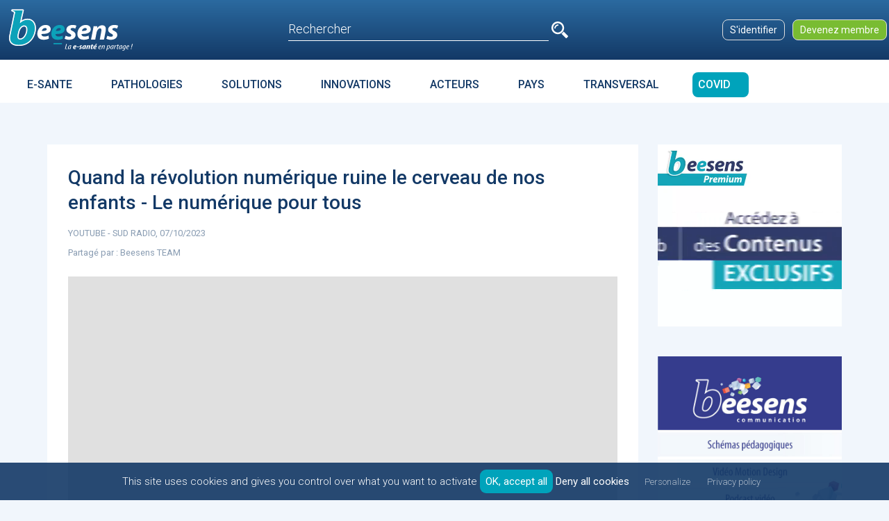

--- FILE ---
content_type: text/html; charset=UTF-8
request_url: https://beesens.com/contents/94435
body_size: 11110
content:
<!doctype html>
<html lang="fr">

<head>
    <!-- Google Tag Manager -->
    <script>
        (function(w,d,s,l,i){w[l]=w[l]||[];w[l].push({'gtm.start':new Date().getTime(),event:'gtm.js'});var f=d.getElementsByTagName(s)[0],j=d.createElement(s),dl=l!='dataLayer'?'&l='+l:'';j.async=true;j.src='https://www.googletagmanager.com/gtm.js?id='+i+dl;f.parentNode.insertBefore(j,f);})(window,document,'script','dataLayer','GTM-KBKS85P');
    </script>
    <!-- End Google Tag Manager -->
    <meta charset="utf-8">
    <meta name="viewport" content="width=device-width, initial-scale=1.0, maximum-scale=1.0, user-scalable=no"/>
    
    <meta name='apple-mobile-web-app-capable' content='yes' />
 
    <!-- CSRF Token -->
    <meta name="csrf-token" content="6YgyXE3S8vr1g1dveZ45QWhk89ilotEfaGw3ZsQT">

    <!-- Facebook Meta Tags -->
    <meta property="og:url" content="    https://beesens.com/contents/94435
">
    <meta property="og:title" content="    Quand la révolution numérique ruine le cerveau de nos enfants - Le numérique pour tous
">
    <meta property="og:description" content="    &quot;Avec Michel Demurget, chercheur spécialisé en neurosciences cognitives

Retrouvez Le Numérique pour tous avec Vanessa Perez tous les samedis à 14h30...&quot;
">
    <meta property="og:image" content="    https://assets.beesens.com/contents/slides/1696840678.jpg
">
    <meta property="og:type" content="article" />
    
    <!-- Twitter Meta Tags -->
    
    <meta name="twitter:title" content="    Quand la révolution numérique ruine le cerveau de nos enfants - Le numérique pour tous
">
    <meta name="twitter:description" content="    &quot;Avec Michel Demurget, chercheur spécialisé en neurosciences cognitives

Retrouvez Le Numérique pour tous avec Vanessa Perez tous les samedis à 14h30...&quot;
">
    <meta name="twitter:image" content="    https://assets.beesens.com/contents/slides/1696840678.jpg
">

    <title>    Quand la révolution numérique ruine le cerveau de nos enfants - Le numérique pour tous
</title>

    
    <meta name="description" content="    &quot;Avec Michel Demurget, chercheur spécialisé en neurosciences cognitives

Retrouvez Le Numérique pour tous avec Vanessa Perez tous les samedis à 14h30...&quot;
">

    <link rel="icon" type="image/png" href="/favicon-beesens-16x16.png" />

    <link rel="stylesheet" href="https://cdnjs.cloudflare.com/ajax/libs/font-awesome/6.0.0/css/all.min.css" integrity="sha512-9usAa10IRO0HhonpyAIVpjrylPvoDwiPUiKdWk5t3PyolY1cOd4DSE0Ga+ri4AuTroPR5aQvXU9xC6qOPnzFeg==" crossorigin="anonymous" referrerpolicy="no-referrer" />
    <!-- Sltylesheets -->
        <link href="/css/site.css?id=c310bbce4002e48dd8c5" rel="stylesheet">
        <link href="/css/site-2021.css?id=070129a3b04712c83242" rel="stylesheet">



        <script type="text/javascript" src="/tarteaucitron/tarteaucitron.js"></script>

    <script type="text/javascript">
    tarteaucitron.init({
      "privacyUrl": "/confidentialite", /* Privacy policy url */

      "hashtag": "#tarteaucitron", /* Open the panel with this hashtag */
      "cookieName": "tartaucitron", /* Cookie name */

      "orientation": "bottom", /* Banner position (top - bottom) */
      "showAlertSmall": false, /* Show the small banner on bottom right */
      "cookieslist": true, /* Show the cookie list */
      "showIcon": false,	

      "adblocker": false, /* Show a Warning if an adblocker is detected */
      "AcceptAllCta" : true, /* Show the accept all button when highPrivacy on */
      "highPrivacy": true, /* Disable auto consent */
      "handleBrowserDNTRequest": false, /* If Do Not Track == 1, disallow all */

      "removeCredit": true, /* Remove credit link */
      "moreInfoLink": false, /* Show more info link */
      "useExternalCss": true, /* If false, the tarteaucitron.css file will be loaded */
      //"cookieDomain": ".my-multisite-domaine.fr", /* Shared cookie for multisite */
      "readmoreLink": "/cookiespolicy" /* Change the default readmore link */
    });
    tarteaucitron.user.gtagUa = 'UA-128527279-1';
        tarteaucitron.user.gtagMore = function () { /* add here your optionnal gtag() */ };
        (tarteaucitron.job = tarteaucitron.job || []).push('gtag');

    //Masquer le cookie géant
    
    </script>
          
    
    <script data-ad-client="ca-pub-4070496013864747" async src="https://pagead2.googlesyndication.com/pagead/js/adsbygoogle.js"></script>
    
    
</head>
 
<body id="#app" class="" >
    <!-- Google Tag Manager (noscript) -->
    <noscript><iframe src="https://www.googletagmanager.com/ns.html?id=GTM-KBKS85P"
    height="0" width="0" style="display:none;visibility:hidden"></iframe></noscript>
    <!-- End Google Tag Manager (noscript) -->
    <div class="d-none d-md-block">
        <header class="bg-gradient">

            <div class="container-fluid">
                <div class="row d-flex justify-content-between align-items-center">

                    <div class="logo">
                        <a href="https://beesens.com">
                            <img class="img-fluid" src="/images/logo-beesens-blanc-accroche.svg" alt="Beesens">
                        </a>
                    </div>
                    <div id="search-cell" class="search">
			                            <input type="text" placeholder="Rechercher" />
                        <svg class="picto pictoLoupe">
                           <use xlink:href="/images/pictos-sprite.svg#loupe"></use>
                        </svg>
                    			    </div>
                                        
                    <a href="https://beesens.com/access/login" class="btn btn-beesens-md hblue ml-2">S'identifier</a>
                    <a href="/register" class="btn btn-beesens-md hblue ml-2" style="background-color: #79bc32">Devenez membre</a>
                                    </div>
            </div>

        </header>
    </div>

    <div class="container-fluid">
                <!--<div id="search-menu" class="header-menu d-lg-none">
            <div class="close hairline"></div>
            <h4>RECHERCHE</h4>
            <hr>
            <div class="search-top">
                <div class="btn-icon-loupe">
                    <input class="w-100 rounded" type="text" placeholder="Saisir les mots clés...">
                </div>
            </div>
            <div class="search-results">
                Résultats de la recherche
            </div>
        </div>-->

    </div><!-- /.container-fluid -->

    <section class="section mega-menu_wrapper">

        <div class="mega-menu_main-container container p-0">

            <nav class="navbar navbar-expand-md navbar-light">
                <!-- Header Mobile -->

                <div id="header-mobile" class="d-flex d-md-none w-100 bg-gradient justify-content-between align-items-center">
                    <div id="toggle_mob_menu" class="p-0">
                        <div id="nav-icon">
                            <span></span>
                            <span></span>
                            <span></span>
                            <span></span>
                        </div>
                    </div>
                    <div class="logo-mob">
                        <a href="/">
                            <img class="img-fluid" src="/images/logo-beesens-blanc.svg" alt="Beesens">
                        </a>
                    </div>
                                        <div class="header__right">
                        <div id="partage-cell-mob" class="header__right--cell picto-cell">
                        </div>
                        <div id="user-cell-mob" class="header__right--cell picto-cell">
                        </div>
                        <div id="search-cell-mob" class="header__right--cell picto-cell">
                            <svg class="picto pictoLoupe">
                                <use xlink:href="/images/pictos-sprite.svg#loupe"></use>
                            </svg>
                        </div>
                    </div>
                                    </div>
                <!-- End Header Mobile -->


                <div class="collapse navbar-collapse" id="navbarNavDropdown">

                    <!-- Mobile Abonnement -->
                                                            <div class="menu-mob-top d-md-none">
                        <ul>
                            <li style="list-style-type: none;"><a href="https://beesens.com/access/login" class="btn btn-beesens-md hblue mb-3" >S'identifier</a></li>
                            <li style="list-style-type: none;"><a href="/register" class="btn btn-beesens-md hblue" style="background-color: #79bc32; ">Devenez membre</a></li>
                        </ul>
                    </div>
                                        <!-- End Mobile Abonnement -->

                    <ul class="navbar-nav">
        
        <li class="nav-item mega-menu dropdown ">
            <a class="nav-link " 
                
                aria-haspopup="true" 
                aria-expanded="false"
            >
                E-SANTE
            </a>
            <div class="dropdown-menu mega-menu_container w-100">

                                    <div class="mega-menu_col ">
                        <div class="mega-menu_title">LES FONDAMENTAUX</div>
                        <ul class="sub-menu">
                                                            <li><a href="https://beesens.com/thematiques/110" style="background-color: transparent!important">Définitions</a></li>
                                                            <li><a href="https://beesens.com/thematiques/35" style="background-color: transparent!important">Enjeux</a></li>
                                                            <li><a href="https://beesens.com/thematiques/92" style="background-color: transparent!important">Gouvernance et écosystème</a></li>
                                                            <li><a href="https://beesens.com/thematiques/846" style="background-color: transparent!important">Organisation</a></li>
                                                            <li><a href="https://beesens.com/thematiques/41" style="background-color: transparent!important">Éthique</a></li>
                                                            <li><a href="https://beesens.com/thematiques/800" style="background-color: transparent!important">Données de santé</a></li>
                                                            <li><a href="https://beesens.com/thematiques/521" style="background-color: transparent!important">Évolution des usages</a></li>
                                                            <li><a href="https://beesens.com/thematiques/38" style="background-color: transparent!important">Modèles économiques</a></li>
                                                            <li><a href="https://beesens.com/thematiques/93" style="background-color: transparent!important">Evaluation</a></li>
                                                            <li><a href="https://beesens.com/thematiques/278" style="background-color: transparent!important">Marché E-santé</a></li>
                                                    </ul>
                    </div>
                                    <div class="mega-menu_col ">
                        <div class="mega-menu_title">PARCOURS</div>
                        <ul class="sub-menu">
                                                            <li><a href="https://beesens.com/thematiques/843" style="background-color: transparent!important">Prévention / Parcours de santé</a></li>
                                                            <li><a href="https://beesens.com/thematiques/36" style="background-color: transparent!important">Parcours de soins</a></li>
                                                            <li><a href="https://beesens.com/thematiques/844" style="background-color: transparent!important">Parcours de vie</a></li>
                                                            <li><a href="https://beesens.com/thematiques/50" style="background-color: transparent!important">Éducation thérapeutique</a></li>
                                                            <li><a href="https://beesens.com/thematiques/1042" style="background-color: transparent!important">Ville Hôpital</a></li>
                                                            <li><a href="https://beesens.com/thematiques/49" style="background-color: transparent!important">Observance</a></li>
                                                    </ul>
                    </div>
                                    <div class="mega-menu_col ">
                        <div class="mega-menu_title">TÉLÉMÉDECINE</div>
                        <ul class="sub-menu">
                                                            <li><a href="https://beesens.com/thematiques/214" style="background-color: transparent!important">Accueil Télémédecine</a></li>
                                                            <li><a href="https://beesens.com/thematiques/209" style="background-color: transparent!important">Téléconsultation</a></li>
                                                            <li><a href="https://beesens.com/thematiques/211" style="background-color: transparent!important">Téléexpertise</a></li>
                                                            <li><a href="https://beesens.com/thematiques/210" style="background-color: transparent!important">Télésurveillance</a></li>
                                                            <li><a href="https://beesens.com/thematiques/212" style="background-color: transparent!important">Téléassistance</a></li>
                                                            <li><a href="https://beesens.com/thematiques/1002" style="background-color: transparent!important">Télésoins</a></li>
                                                    </ul>
                    </div>
                                    <div class="mega-menu_col ">
                        <div class="mega-menu_title">FORMATION ET EMPLOI</div>
                        <ul class="sub-menu">
                                                            <li><a href="https://beesens.com/thematiques/1259" style="background-color: transparent!important">Formation initiale en Santé</a></li>
                                                            <li><a href="https://beesens.com/thematiques/39" style="background-color: transparent!important">Formation continue en Santé</a></li>
                                                            <li><a href="https://beesens.com/thematiques/148" style="background-color: transparent!important">Formation à la e-santé - Professionnels</a></li>
                                                            <li><a href="https://beesens.com/thematiques/1336" style="background-color: transparent!important">Formation à la e-santé - Patients</a></li>
                                                            <li><a href="https://beesens.com/thematiques/1338" style="background-color: transparent!important">Formation Informatique Médicale</a></li>
                                                            <li><a href="https://beesens.com/thematiques/1337" style="background-color: transparent!important">Formation Juridique</a></li>
                                                            <li><a href="https://beesens.com/thematiques/848" style="background-color: transparent!important">Évolution des metiers</a></li>
                                                            <li><a href="https://beesens.com/thematiques/898" style="background-color: transparent!important">Recherche</a></li>
                                                    </ul>
                    </div>
                                    <div class="mega-menu_col ">
                        <div class="mega-menu_title">JURIDIQUE</div>
                        <ul class="sub-menu">
                                                            <li><a href="https://beesens.com/thematiques/34" style="background-color: transparent!important">Accueil Juridique</a></li>
                                                            <li><a href="https://beesens.com/thematiques/803" style="background-color: transparent!important">Propriété intellectuelle</a></li>
                                                            <li><a href="https://beesens.com/thematiques/902" style="background-color: transparent!important">RGPD</a></li>
                                                    </ul>
                    </div>
                                    <div class="mega-menu_col ">
                        <div class="mega-menu_title">SECURITÉ ET TECHNIQUE</div>
                        <ul class="sub-menu">
                                                            <li><a href="https://beesens.com/thematiques/94" style="background-color: transparent!important">Sécurité</a></li>
                                                            <li><a href="https://beesens.com/thematiques/207" style="background-color: transparent!important">Technique - Intéropérabilité</a></li>
                                                            <li><a href="https://beesens.com/thematiques/852" style="background-color: transparent!important">Hébergement données de santé - HDS</a></li>
                                                            <li><a href="https://beesens.com/thematiques/1026" style="background-color: transparent!important">5G</a></li>
                                                    </ul>
                    </div>
                                    <div class="mega-menu_col ">
                        <div class="mega-menu_title">EXPÉRIMENTATIONS &amp; PROGRAMMES</div>
                        <ul class="sub-menu">
                                                            <li><a href="https://beesens.com/thematiques/861" style="background-color: transparent!important">Financements</a></li>
                                                            <li><a href="https://beesens.com/thematiques/205" style="background-color: transparent!important">Hopital Numérique</a></li>
                                                            <li><a href="https://beesens.com/thematiques/1289" style="background-color: transparent!important">HOP’EN</a></li>
                                                            <li><a href="https://beesens.com/thematiques/1291" style="background-color: transparent!important">Espace numérique de santé - ENS - Mon Espace Santé</a></li>
                                                            <li><a href="https://beesens.com/thematiques/206" style="background-color: transparent!important">GHT</a></li>
                                                            <li><a href="https://beesens.com/thematiques/386" style="background-color: transparent!important">TSN - Territoires de soins numériques</a></li>
                                                            <li><a href="https://beesens.com/thematiques/1027" style="background-color: transparent!important">Ma santé 2022</a></li>
                                                            <li><a href="https://beesens.com/thematiques/1028" style="background-color: transparent!important">Health Data Hub - HDH</a></li>
                                                            <li><a href="https://beesens.com/thematiques/1229" style="background-color: transparent!important">Identifiant National de Santé - INS</a></li>
                                                    </ul>
                    </div>
                
            </div>
        </li>
        
        <li class="nav-item mega-menu dropdown ">
            <a class="nav-link " 
                
                aria-haspopup="true" 
                aria-expanded="false"
            >
                PATHOLOGIES
            </a>
            <div class="dropdown-menu mega-menu_container w-100">

                                    <div class="mega-menu_col ">
                        <div class="mega-menu_title">MALADIES METABOLIQUES</div>
                        <ul class="sub-menu">
                                                            <li><a href="https://beesens.com/thematiques/24" style="background-color: transparent!important">Diabète</a></li>
                                                            <li><a href="https://beesens.com/thematiques/25" style="background-color: transparent!important">Surpoids-Obésité</a></li>
                                                            <li><a href="https://beesens.com/thematiques/917" style="background-color: transparent!important">Diététique</a></li>
                                                    </ul>
                    </div>
                                    <div class="mega-menu_col ">
                        <div class="mega-menu_title">CARDIO-VASCULAIRE</div>
                        <ul class="sub-menu">
                                                            <li><a href="https://beesens.com/thematiques/942" style="background-color: transparent!important">Accueil Cardio-vasculaire</a></li>
                                                            <li><a href="https://beesens.com/thematiques/173" style="background-color: transparent!important">Insuffisance Cardiaque</a></li>
                                                            <li><a href="https://beesens.com/thematiques/174" style="background-color: transparent!important">Troubles du rythme</a></li>
                                                            <li><a href="https://beesens.com/thematiques/175" style="background-color: transparent!important">Hypertension</a></li>
                                                    </ul>
                    </div>
                                    <div class="mega-menu_col ">
                        <div class="mega-menu_title">NEUROLOGIE</div>
                        <ul class="sub-menu">
                                                            <li><a href="https://beesens.com/thematiques/933" style="background-color: transparent!important">Accueil Neurologie</a></li>
                                                            <li><a href="https://beesens.com/thematiques/177" style="background-color: transparent!important">AVC</a></li>
                                                            <li><a href="https://beesens.com/thematiques/179" style="background-color: transparent!important">Alzheimer</a></li>
                                                            <li><a href="https://beesens.com/thematiques/180" style="background-color: transparent!important">Parkinson</a></li>
                                                    </ul>
                    </div>
                                    <div class="mega-menu_col ">
                        <div class="mega-menu_title">SANTÉ MENTALE</div>
                        <ul class="sub-menu">
                                                            <li><a href="https://beesens.com/thematiques/704" style="background-color: transparent!important">Accueil santé mentale</a></li>
                                                            <li><a href="https://beesens.com/thematiques/697" style="background-color: transparent!important">Dépression - Suicide</a></li>
                                                            <li><a href="https://beesens.com/thematiques/700" style="background-color: transparent!important">Autisme</a></li>
                                                            <li><a href="https://beesens.com/thematiques/946" style="background-color: transparent!important">Addictions</a></li>
                                                            <li><a href="https://beesens.com/thematiques/701" style="background-color: transparent!important">Anxiété - Stress - Phobies</a></li>
                                                    </ul>
                    </div>
                                    <div class="mega-menu_col ">
                        <div class="mega-menu_title">SOMMEIL</div>
                        <ul class="sub-menu">
                                                            <li><a href="https://beesens.com/thematiques/184" style="background-color: transparent!important">Troubles du sommeil</a></li>
                                                    </ul>
                    </div>
                                    <div class="mega-menu_col ">
                        <div class="mega-menu_title">DERMATOLOGIE</div>
                        <ul class="sub-menu">
                                                            <li><a href="https://beesens.com/thematiques/937" style="background-color: transparent!important">Accueil Dermatologie</a></li>
                                                    </ul>
                    </div>
                                    <div class="mega-menu_col ">
                        <div class="mega-menu_title">NEPHROLOGIE - UROLOGIE</div>
                        <ul class="sub-menu">
                                                            <li><a href="https://beesens.com/thematiques/191" style="background-color: transparent!important">Insuffisance Rénale - Néphrologie</a></li>
                                                    </ul>
                    </div>
                                    <div class="mega-menu_col ">
                        <div class="mega-menu_title">RADIOLOGIE</div>
                        <ul class="sub-menu">
                                                            <li><a href="https://beesens.com/thematiques/239" style="background-color: transparent!important">Radiologie - Téléradiologie - Téléimagerie</a></li>
                                                    </ul>
                    </div>
                                    <div class="mega-menu_col ">
                        <div class="mega-menu_title">HANDICAP</div>
                        <ul class="sub-menu">
                                                            <li><a href="https://beesens.com/thematiques/926" style="background-color: transparent!important">Accueil Handicap</a></li>
                                                    </ul>
                    </div>
                                    <div class="mega-menu_col ">
                        <div class="mega-menu_title">CANCEROLOGIE</div>
                        <ul class="sub-menu">
                                                            <li><a href="https://beesens.com/thematiques/240" style="background-color: transparent!important">Cancer</a></li>
                                                    </ul>
                    </div>
                                    <div class="mega-menu_col ">
                        <div class="mega-menu_title">MALADIES INFECTIEUSES</div>
                        <ul class="sub-menu">
                                                    </ul>
                    </div>
                                    <div class="mega-menu_col ">
                        <div class="mega-menu_title">DOULEUR</div>
                        <ul class="sub-menu">
                                                            <li><a href="https://beesens.com/thematiques/489" style="background-color: transparent!important">Accueil Douleur</a></li>
                                                    </ul>
                    </div>
                                    <div class="mega-menu_col ">
                        <div class="mega-menu_title">CHIRURGIE</div>
                        <ul class="sub-menu">
                                                            <li><a href="https://beesens.com/thematiques/373" style="background-color: transparent!important">Accueil Chirurgie</a></li>
                                                    </ul>
                    </div>
                                    <div class="mega-menu_col ">
                        <div class="mega-menu_title">ORTHOPHONIE ET AUDIOLOGIE</div>
                        <ul class="sub-menu">
                                                            <li><a href="https://beesens.com/thematiques/1232" style="background-color: transparent!important">Orthophonie et audiologie</a></li>
                                                    </ul>
                    </div>
                                    <div class="mega-menu_col ">
                        <div class="mega-menu_title">ORTHOPÉDIE</div>
                        <ul class="sub-menu">
                                                            <li><a href="https://beesens.com/thematiques/1262" style="background-color: transparent!important">Accueil Orthopédie</a></li>
                                                    </ul>
                    </div>
                
            </div>
        </li>
        
        <li class="nav-item mega-menu dropdown ">
            <a class="nav-link " 
                
                aria-haspopup="true" 
                aria-expanded="false"
            >
                SOLUTIONS
            </a>
            <div class="dropdown-menu mega-menu_container w-100">

                                    <div class="mega-menu_col ">
                        <div class="mega-menu_title">Solutions à la une</div>
                        <ul class="sub-menu">
                                                            <li><a href="https://beesens.com/thematiques/84" style="background-color: transparent!important">Prise de Rendez-vous médical</a></li>
                                                            <li><a href="https://beesens.com/thematiques/266" style="background-color: transparent!important">Dossier Medical Partagé (DMP)</a></li>
                                                            <li><a href="https://beesens.com/thematiques/1064" style="background-color: transparent!important">Thérapies digitales</a></li>
                                                            <li><a href="https://beesens.com/thematiques/1555" style="background-color: transparent!important">IA Générative : ChatGPT etc...</a></li>
                                                            <li><a href="https://beesens.com/thematiques/484" style="background-color: transparent!important">Dossier pharmaceutique (DP)</a></li>
                                                            <li><a href="https://beesens.com/thematiques/1580" style="background-color: transparent!important">Santé des femmes</a></li>
                                                            <li><a href="https://beesens.com/thematiques/267" style="background-color: transparent!important">Carnet de santé / Dossier Patient</a></li>
                                                            <li><a href="https://beesens.com/thematiques/1256" style="background-color: transparent!important">Valises de télémédecine</a></li>
                                                            <li><a href="https://beesens.com/thematiques/1290" style="background-color: transparent!important">MSSanté Messagerie de Santé</a></li>
                                                            <li><a href="https://beesens.com/thematiques/1261" style="background-color: transparent!important">Bornes et cabines de télémédecine</a></li>
                                                            <li><a href="https://beesens.com/thematiques/1550" style="background-color: transparent!important">Entrepots de données de santé - EDS</a></li>
                                                            <li><a href="https://beesens.com/thematiques/874" style="background-color: transparent!important">Aide à la prescription</a></li>
                                                            <li><a href="https://beesens.com/thematiques/1551" style="background-color: transparent!important">Livraison de médicaments</a></li>
                                                            <li><a href="https://beesens.com/thematiques/923" style="background-color: transparent!important">Essais cliniques</a></li>
                                                    </ul>
                    </div>
                
            </div>
        </li>
        
        <li class="nav-item mega-menu dropdown ">
            <a class="nav-link " 
                
                aria-haspopup="true" 
                aria-expanded="false"
            >
                INNOVATIONS
            </a>
            <div class="dropdown-menu mega-menu_container w-100">

                                    <div class="mega-menu_col ">
                        <div class="mega-menu_title">IA Agentique</div>
                        <ul class="sub-menu">
                                                    </ul>
                    </div>
                                    <div class="mega-menu_col ">
                        <div class="mega-menu_title">DATA</div>
                        <ul class="sub-menu">
                                                            <li><a href="https://beesens.com/thematiques/37" style="background-color: transparent!important">Big Data</a></li>
                                                            <li><a href="https://beesens.com/thematiques/77" style="background-color: transparent!important">Open Data</a></li>
                                                    </ul>
                    </div>
                                    <div class="mega-menu_col ">
                        <div class="mega-menu_title">INTELLIGENCE ARTIFICIELLE</div>
                        <ul class="sub-menu">
                                                            <li><a href="https://beesens.com/thematiques/217" style="background-color: transparent!important">Accueil Intelligence Artificielle</a></li>
                                                            <li><a href="https://beesens.com/thematiques/78" style="background-color: transparent!important">Aide au diagnostic</a></li>
                                                            <li><a href="https://beesens.com/thematiques/218" style="background-color: transparent!important">Deep Learning</a></li>
                                                            <li><a href="https://beesens.com/thematiques/219" style="background-color: transparent!important">Machine Learning</a></li>
                                                    </ul>
                    </div>
                                    <div class="mega-menu_col ">
                        <div class="mega-menu_title">SIMULATION IMMERSIVE</div>
                        <ul class="sub-menu">
                                                            <li><a href="https://beesens.com/thematiques/1260" style="background-color: transparent!important">Accueil Simulation immersive</a></li>
                                                            <li><a href="https://beesens.com/thematiques/79" style="background-color: transparent!important">Serious Game - Jeux sérieux</a></li>
                                                            <li><a href="https://beesens.com/thematiques/222" style="background-color: transparent!important">Réalité augmentée</a></li>
                                                            <li><a href="https://beesens.com/thematiques/80" style="background-color: transparent!important">Réalité virtuelle</a></li>
                                                            <li><a href="https://beesens.com/thematiques/1459" style="background-color: transparent!important">Metavers</a></li>
                                                            <li><a href="https://beesens.com/thematiques/221" style="background-color: transparent!important">Réalité mixte</a></li>
                                                    </ul>
                    </div>
                                    <div class="mega-menu_col ">
                        <div class="mega-menu_title">AUTRES INNOVATIONS</div>
                        <ul class="sub-menu">
                                                            <li><a href="https://beesens.com/thematiques/224" style="background-color: transparent!important">Robotique</a></li>
                                                            <li><a href="https://beesens.com/thematiques/864" style="background-color: transparent!important">Domotique</a></li>
                                                            <li><a href="https://beesens.com/thematiques/225" style="background-color: transparent!important">Génétique</a></li>
                                                            <li><a href="https://beesens.com/thematiques/316" style="background-color: transparent!important">Homme augmenté/Transhumanisme</a></li>
                                                            <li><a href="https://beesens.com/thematiques/865" style="background-color: transparent!important">Homme réparé</a></li>
                                                            <li><a href="https://beesens.com/thematiques/226" style="background-color: transparent!important">Imprimante 3D</a></li>
                                                            <li><a href="https://beesens.com/thematiques/246" style="background-color: transparent!important">Blockchain</a></li>
                                                            <li><a href="https://beesens.com/thematiques/660" style="background-color: transparent!important">Chatbot</a></li>
                                                            <li><a href="https://beesens.com/thematiques/866" style="background-color: transparent!important">Nanomédecine</a></li>
                                                            <li><a href="https://beesens.com/thematiques/939" style="background-color: transparent!important">Drones</a></li>
                                                    </ul>
                    </div>
                
            </div>
        </li>
        
        <li class="nav-item mega-menu dropdown ">
            <a class="nav-link " 
                
                aria-haspopup="true" 
                aria-expanded="false"
            >
                ACTEURS
            </a>
            <div class="dropdown-menu mega-menu_container w-100">

                                    <div class="mega-menu_col ">
                        <div class="mega-menu_title">PROFESSIONNELS DE SANTE</div>
                        <ul class="sub-menu">
                                                            <li><a href="https://beesens.com/thematiques/109" style="background-color: transparent!important">Médecins</a></li>
                                                            <li><a href="https://beesens.com/thematiques/108" style="background-color: transparent!important">Pharmaciens</a></li>
                                                            <li><a href="https://beesens.com/thematiques/107" style="background-color: transparent!important">Infirmiers - Infirmières</a></li>
                                                            <li><a href="https://beesens.com/thematiques/867" style="background-color: transparent!important">Sages-femmes</a></li>
                                                            <li><a href="https://beesens.com/thematiques/251" style="background-color: transparent!important">Kinésithérapeutes</a></li>
                                                            <li><a href="https://beesens.com/thematiques/868" style="background-color: transparent!important">Dentistes</a></li>
                                                            <li><a href="https://beesens.com/thematiques/869" style="background-color: transparent!important">Audioprothésistes et Orthophonistes</a></li>
                                                            <li><a href="https://beesens.com/thematiques/230" style="background-color: transparent!important">Podologues</a></li>
                                                    </ul>
                    </div>
                                    <div class="mega-menu_col ">
                        <div class="mega-menu_title">PATIENTS ET ASSOCIATIONS</div>
                        <ul class="sub-menu">
                                                            <li><a href="https://beesens.com/thematiques/252" style="background-color: transparent!important">Patients - Quantified Self - Empowerment</a></li>
                                                            <li><a href="https://beesens.com/thematiques/253" style="background-color: transparent!important">Aidants</a></li>
                                                            <li><a href="https://beesens.com/thematiques/100" style="background-color: transparent!important">Associations de patients</a></li>
                                                    </ul>
                    </div>
                                    <div class="mega-menu_col ">
                        <div class="mega-menu_title">ACTEURS PUBLICS</div>
                        <ul class="sub-menu">
                                                            <li><a href="https://beesens.com/thematiques/101" style="background-color: transparent!important">Institutionnels</a></li>
                                                            <li><a href="https://beesens.com/thematiques/254" style="background-color: transparent!important">Agences de l&#039;Etat</a></li>
                                                            <li><a href="https://beesens.com/thematiques/255" style="background-color: transparent!important">Collectivités</a></li>
                                                    </ul>
                    </div>
                                    <div class="mega-menu_col ">
                        <div class="mega-menu_title">ENTREPRISES</div>
                        <ul class="sub-menu">
                                                            <li><a href="https://beesens.com/thematiques/256" style="background-color: transparent!important">Start-up</a></li>
                                                            <li><a href="https://beesens.com/thematiques/105" style="background-color: transparent!important">Assureurs, mutuelles et prévoyance</a></li>
                                                            <li><a href="https://beesens.com/thematiques/104" style="background-color: transparent!important">Assisteurs</a></li>
                                                            <li><a href="https://beesens.com/thematiques/106" style="background-color: transparent!important">Laboratoires pharmaceutiques</a></li>
                                                            <li><a href="https://beesens.com/thematiques/257" style="background-color: transparent!important">Labels</a></li>
                                                            <li><a href="https://beesens.com/thematiques/98" style="background-color: transparent!important">GAFAM</a></li>
                                                            <li><a href="https://beesens.com/thematiques/976" style="background-color: transparent!important">BATX</a></li>
                                                    </ul>
                    </div>
                                    <div class="mega-menu_col ">
                        <div class="mega-menu_title">ÉTABLISSEMENTS</div>
                        <ul class="sub-menu">
                                                            <li><a href="https://beesens.com/thematiques/872" style="background-color: transparent!important">Sanitaires : Hôpitaux, Cliniques, SSR,...</a></li>
                                                            <li><a href="https://beesens.com/thematiques/259" style="background-color: transparent!important">Médico-social : Ehpad...</a></li>
                                                            <li><a href="https://beesens.com/thematiques/260" style="background-color: transparent!important">Social</a></li>
                                                    </ul>
                    </div>
                                    <div class="mega-menu_col ">
                        <div class="mega-menu_title">ALLIANCES ET GROUPEMENTS</div>
                        <ul class="sub-menu">
                                                            <li><a href="https://beesens.com/thematiques/1184" style="background-color: transparent!important">CPTS</a></li>
                                                            <li><a href="https://beesens.com/thematiques/261" style="background-color: transparent!important">Alliances</a></li>
                                                            <li><a href="https://beesens.com/thematiques/262" style="background-color: transparent!important">Pôles de compétitivité</a></li>
                                                            <li><a href="https://beesens.com/thematiques/99" style="background-color: transparent!important">Fédérations Professionnelles</a></li>
                                                            <li><a href="https://beesens.com/thematiques/873" style="background-color: transparent!important">Living Labs</a></li>
                                                            <li><a href="https://beesens.com/thematiques/301" style="background-color: transparent!important">Incubateurs - Accélérateurs</a></li>
                                                            <li><a href="https://beesens.com/thematiques/990" style="background-color: transparent!important">Fonds d’investissement</a></li>
                                                    </ul>
                    </div>
                
            </div>
        </li>
        
        <li class="nav-item mega-menu dropdown ">
            <a class="nav-link " 
                
                aria-haspopup="true" 
                aria-expanded="false"
            >
                PAYS
            </a>
            <div class="dropdown-menu mega-menu_container w-100">

                                    <div class="mega-menu_col ">
                        <div class="mega-menu_title">EUROPE</div>
                        <ul class="sub-menu">
                                                            <li><a href="https://beesens.com/thematiques/857" style="background-color: transparent!important">Union Européenne</a></li>
                                                            <li><a href="https://beesens.com/thematiques/1001" style="background-color: transparent!important">Belgique</a></li>
                                                            <li><a href="https://beesens.com/thematiques/951" style="background-color: transparent!important">Danemark</a></li>
                                                            <li><a href="https://beesens.com/thematiques/1045" style="background-color: transparent!important">France</a></li>
                                                            <li><a href="https://beesens.com/thematiques/983" style="background-color: transparent!important">Finlande</a></li>
                                                            <li><a href="https://beesens.com/thematiques/953" style="background-color: transparent!important">Espagne</a></li>
                                                            <li><a href="https://beesens.com/thematiques/982" style="background-color: transparent!important">Estonie</a></li>
                                                            <li><a href="https://beesens.com/thematiques/1044" style="background-color: transparent!important">Italie</a></li>
                                                            <li><a href="https://beesens.com/thematiques/952" style="background-color: transparent!important">Royaume-Uni</a></li>
                                                            <li><a href="https://beesens.com/thematiques/954" style="background-color: transparent!important">Suède</a></li>
                                                            <li><a href="https://beesens.com/thematiques/1023" style="background-color: transparent!important">Suisse</a></li>
                                                    </ul>
                    </div>
                                    <div class="mega-menu_col ">
                        <div class="mega-menu_title">AFRIQUE</div>
                        <ul class="sub-menu">
                                                            <li><a href="https://beesens.com/thematiques/854" style="background-color: transparent!important">Accueil Afrique</a></li>
                                                            <li><a href="https://beesens.com/thematiques/977" style="background-color: transparent!important">Afrique du Sud</a></li>
                                                            <li><a href="https://beesens.com/thematiques/967" style="background-color: transparent!important">Algérie</a></li>
                                                            <li><a href="https://beesens.com/thematiques/966" style="background-color: transparent!important">Bénin</a></li>
                                                            <li><a href="https://beesens.com/thematiques/975" style="background-color: transparent!important">Burkina Faso</a></li>
                                                            <li><a href="https://beesens.com/thematiques/969" style="background-color: transparent!important">Côte d&#039;Ivoire</a></li>
                                                            <li><a href="https://beesens.com/thematiques/1076" style="background-color: transparent!important">Congo</a></li>
                                                            <li><a href="https://beesens.com/thematiques/978" style="background-color: transparent!important">Egypte</a></li>
                                                            <li><a href="https://beesens.com/thematiques/979" style="background-color: transparent!important">Kenya</a></li>
                                                            <li><a href="https://beesens.com/thematiques/972" style="background-color: transparent!important">Mali</a></li>
                                                            <li><a href="https://beesens.com/thematiques/980" style="background-color: transparent!important">Nigeria</a></li>
                                                            <li><a href="https://beesens.com/thematiques/971" style="background-color: transparent!important">Sénégal</a></li>
                                                            <li><a href="https://beesens.com/thematiques/968" style="background-color: transparent!important">Maroc</a></li>
                                                            <li><a href="https://beesens.com/thematiques/970" style="background-color: transparent!important">Rwanda</a></li>
                                                            <li><a href="https://beesens.com/thematiques/981" style="background-color: transparent!important">Tunisie</a></li>
                                                    </ul>
                    </div>
                                    <div class="mega-menu_col ">
                        <div class="mega-menu_title">AMÉRIQUE</div>
                        <ul class="sub-menu">
                                                            <li><a href="https://beesens.com/thematiques/856" style="background-color: transparent!important">Accueil Amérique</a></li>
                                                            <li><a href="https://beesens.com/thematiques/973" style="background-color: transparent!important">Canada</a></li>
                                                            <li><a href="https://beesens.com/thematiques/974" style="background-color: transparent!important">États-Unis</a></li>
                                                    </ul>
                    </div>
                                    <div class="mega-menu_col ">
                        <div class="mega-menu_title">ASIE - MOYEN-ORIENT</div>
                        <ul class="sub-menu">
                                                            <li><a href="https://beesens.com/thematiques/855" style="background-color: transparent!important">Accueil Asie / Moyen Orient</a></li>
                                                            <li><a href="https://beesens.com/thematiques/963" style="background-color: transparent!important">Chine</a></li>
                                                            <li><a href="https://beesens.com/thematiques/964" style="background-color: transparent!important">Corée du Sud</a></li>
                                                            <li><a href="https://beesens.com/thematiques/965" style="background-color: transparent!important">Japon</a></li>
                                                            <li><a href="https://beesens.com/thematiques/1030" style="background-color: transparent!important">Inde</a></li>
                                                    </ul>
                    </div>
                
            </div>
        </li>
        
        <li class="nav-item mega-menu dropdown ">
            <a class="nav-link " 
                
                aria-haspopup="true" 
                aria-expanded="false"
            >
                TRANSVERSAL
            </a>
            <div class="dropdown-menu mega-menu_container w-100">

                                    <div class="mega-menu_col ">
                        <div class="mega-menu_title">FONCTIONS et MÉTIERS</div>
                        <ul class="sub-menu">
                                                            <li><a href="https://beesens.com/thematiques/997" style="background-color: transparent!important">Intelligence collective</a></li>
                                                            <li><a href="https://beesens.com/thematiques/991" style="background-color: transparent!important">Ressources Humaines</a></li>
                                                            <li><a href="https://beesens.com/thematiques/984" style="background-color: transparent!important">Management</a></li>
                                                            <li><a href="https://beesens.com/thematiques/1051" style="background-color: transparent!important">Coaching</a></li>
                                                            <li><a href="https://beesens.com/thematiques/994" style="background-color: transparent!important">Réseaux sociaux</a></li>
                                                            <li><a href="https://beesens.com/thematiques/995" style="background-color: transparent!important">Influence - Influenceurs</a></li>
                                                            <li><a href="https://beesens.com/thematiques/1005" style="background-color: transparent!important">Commercial - Vente</a></li>
                                                            <li><a href="https://beesens.com/thematiques/945" style="background-color: transparent!important">Communication</a></li>
                                                            <li><a href="https://beesens.com/thematiques/1014" style="background-color: transparent!important">Marketing</a></li>
                                                    </ul>
                    </div>
                                    <div class="mega-menu_col ">
                        <div class="mega-menu_title">MÉTHODES et COMPÉTENCES</div>
                        <ul class="sub-menu">
                                                            <li><a href="https://beesens.com/thematiques/955" style="background-color: transparent!important">Levée de fonds</a></li>
                                                            <li><a href="https://beesens.com/thematiques/992" style="background-color: transparent!important">Ergonomie - UX Design</a></li>
                                                            <li><a href="https://beesens.com/thematiques/1013" style="background-color: transparent!important">Open Innovation</a></li>
                                                            <li><a href="https://beesens.com/thematiques/1007" style="background-color: transparent!important">Nudge</a></li>
                                                            <li><a href="https://beesens.com/thematiques/1020" style="background-color: transparent!important">Conduite du changement</a></li>
                                                            <li><a href="https://beesens.com/thematiques/1022" style="background-color: transparent!important">Leadership</a></li>
                                                    </ul>
                    </div>
                                    <div class="mega-menu_col ">
                        <div class="mega-menu_title">HUMANITÉS NUMÉRIQUES</div>
                        <ul class="sub-menu">
                                                            <li><a href="https://beesens.com/thematiques/1034" style="background-color: transparent!important">Anthropologie</a></li>
                                                            <li><a href="https://beesens.com/thematiques/1032" style="background-color: transparent!important">Philosophie</a></li>
                                                            <li><a href="https://beesens.com/thematiques/1033" style="background-color: transparent!important">Sociologie</a></li>
                                                    </ul>
                    </div>
                
            </div>
        </li>
        
        <li class="nav-item mega-menu dropdown corona-style">
            <a class="nav-link corona-text-color" 
                
                aria-haspopup="true" 
                aria-expanded="false"
            >
                COVID
            </a>
            <div class="dropdown-menu mega-menu_container w-100">

                                    <div class="mega-menu_col ">
                        <div class="mega-menu_title">VISION GLOBALE</div>
                        <ul class="sub-menu">
                                                            <li><a href="https://beesens.com/thematiques/1074" style="background-color: transparent!important">Accueil Coronavirus - Covid 19</a></li>
                                                            <li><a href="https://beesens.com/thematiques/1147" style="background-color: transparent!important">Fake News - Fraudes</a></li>
                                                    </ul>
                    </div>
                
            </div>
        </li>
                        
</ul>                                 
                    <div class="mobile-footer-menu d-md-none d-sm-block">
                        <ul>
                            <li><a href="#"><span class="__cf_email__" data-cfemail="a5c6cacbd1c4c6d1e5c7c0c0d6c0cbd68bc6cac8">[email&#160;protected]</span></a></li>
                            <li><a href="/cgu">Mentions légales - CGU</a></li>
                            <li><a href="/cgv">CGV</a></li>
                            <li><a href="/confidentialite">Charte de confidentialité</a></li>
                        </ul>
                    </div>
                </div>

            </nav>

        </div>
 
    </section>

    
<main class="page-template-article" >

    <div id="article-id"  class="page-width ga_meta" data-value="13">

        <div class="grid"> 

            <div id="b-content__main" class="grid__item one-whole medium-up--three-quarters"> 

                <div class="b-article">
                        
                                            
                    <h1 class="b-article__title">Quand la révolution numérique ruine le cerveau de nos enfants - Le numérique pour tous</h1>  

                    <div class="b-article__header">
                        <p class="text-uppercase">YOUTUBE - Sud Radio, 07/10/2023</p>
                        <div class="b-article__user">
                            <p>Partagé par :&nbsp;</p>
                            <a class="b-article__user-identity" href="">
                                                                <p>Beesens TEAM</p>
                            </a>
                        </div>
                    </div>
                    
              
                                        <div class="b-article__media-wrapper">
                        <div class="video-container">
                            <div class="video" data-type="youtube" data-code="ISpeGck8a-o" data-responsive="true" data-width="600" data-height="337"></div>
                        </div>
                    </div>
                    
                    <div class="b-article__content mt-4">
                        <p>"Avec Michel Demurget, chercheur spécialisé en neurosciences cognitives<br />
<br />
Retrouvez Le Numérique pour tous avec Vanessa Perez tous les samedis à 14h30..."
                            <a class="b-article__read-more" target="_blank" href="https://www.youtube.com/watch?v=ISpeGck8a-o&amp;ab_channel=SudRadio">Lire la suite</a>    
                        </p>
                    </div>

                    <div class="b-article__themas">
                        <!--<div class="grid__item medium-up--three-quarters">-->
                            <div class="b-card__list b-card__list--link d-flex">
                                                                <a class="b-card__list-item b-card__list-item--link" href="https://beesens.com/thematiques/704">
                                    Santé mentale
                                </a>
                                                                <a class="b-card__list-item b-card__list-item--link" href="https://beesens.com/thematiques/946">
                                    Addictions
                                </a>
                                                                <a class="b-card__list-item b-card__list-item--link" href="https://beesens.com/thematiques/35">
                                    Enjeux
                                </a>
                                                                <a class="b-card__list-item b-card__list-item--link" href="https://beesens.com/thematiques/41">
                                    Éthique
                                </a>
                                                            </div>                  
                    </div>
            
                    <div class="b-article__footer">
                        
                        <button type="button" class="text-uppercase rounded" 
                            onclick="window.open('https://www.youtube.com/watch?v=ISpeGck8a-o&amp;ab_channel=SudRadio')" 
                            target="_blank"
                        >
                            Poursuivre la lecture sur le site source
                        </button>
                    </div>

                    <div class="b-article__footer mt-2">
                        <a href="/cdn-cgi/l/email-protection#[base64]" class="btn btn-block mx-auto signal-content">
                            Signaler un problème sur cette page
                        </a>
                    </div>
                </div>  
                            
                <div id="m-vis0" class="text-center"></div> 

                <div class="b-widget b-widget--main b-slider">

                </div>  

                <div id="m-vis1" class="text-center"></div> 

                <div id="m-vis2" class="text-center"></div> 

                <div class="b-widget b-widget--main b-slider">
                    <div id="contents-show">
                        <thematic-articles 
                            :article_id="94435"
                            :terms_content="{&quot;categories&quot;:[{&quot;id&quot;:704,&quot;name&quot;:&quot;Accueil sant\u00e9 mentale&quot;,&quot;short_name&quot;:null,&quot;slug&quot;:null,&quot;type&quot;:0},{&quot;id&quot;:946,&quot;name&quot;:&quot;Addictions&quot;,&quot;short_name&quot;:null,&quot;slug&quot;:null,&quot;type&quot;:0},{&quot;id&quot;:35,&quot;name&quot;:&quot;Enjeux&quot;,&quot;short_name&quot;:null,&quot;slug&quot;:null,&quot;type&quot;:0},{&quot;id&quot;:41,&quot;name&quot;:&quot;\u00c9thique&quot;,&quot;short_name&quot;:null,&quot;slug&quot;:null,&quot;type&quot;:0}],&quot;solutions&quot;:[],&quot;structures&quot;:[]}"
                        ></thematic-articles>
                    </div>
                </div>
 
                <div id="m-vis3" class="text-center"></div> 

                <div id="m-vis4" class="text-center"></div>

            </div>


            <div id="b-content__aside" class="grid__item one-whole medium-up--one-quarter">

                <!--<div class="b-widget b-widget--aside">
                    <div class="b-card rounded">
    <div class="b-card__inner">
        <div class="b-card__header--transparent rounded-top">
            <p class="text-small">Améliorer la visibilité de</p>
        </div>
        <div class="b-card__content b-card__content--smpd">
            <a href="/visibility">
                <p class="text-xsmall">Votre expertise, structure, solution, formation ou évènement… <b><i>en savoir plus</i></b></p>
            </a>
        </div>
    </div>
</div>
                </div>-->

                <div class="b-widget b-widget--aside b-vis vis_template"
        data-vis-id="0"
        data-vis-slug="Beesens_premium_79"
        data-ann-id="0"
        data-ann-slug="Beesens"
        data-vis-position="1"
        data-vis-page="0"
    hidden>
        <a href="/register" target="_blank">
            <div class="b-vis__wrapper">
                <video  class="_autoplay_vid" muted playsinline>
                    <source src="https://assets.b33sens.com/preprod/advertisings/Beesens_premium.mp4" type="video/mp4">
                </video>
                <div  class="b-vis__placeholder">
                    <img class="img-fluid" src="https://assets.b33sens.com/preprod/advertisings/vignette-beesens.jpg">
                </div> 
            </div>                       
        </a>
    </div> 


                <div class="b-widget b-widget--aside b-vis vis_template"
        data-vis-id="1"
        data-vis-slug="Communication_Beesens"
        data-ann-id="1"
        data-ann-slug="Beesens"
        data-vis-position="2"
        data-vis-page="0"
    hidden>
        <a href="https://communication.beesenslab.com/nos-creations/" target="_blank">
            <div class="b-vis__wrapper">
                <video  class="_autoplay_vid" muted playsinline>
                    <source src="https://assets.b33sens.com/preprod/advertisings/communication-beesens.mp4" type="video/mp4">
                </video>
                <div  class="b-vis__placeholder">
                    <img class="img-fluid" src="https://assets.b33sens.com/preprod/advertisings/com-beesens.jpg">
                </div> 
            </div>                       
        </a>
    </div> 


                <div class="b-widget b-widget--aside b-vis vis_template"
        data-vis-id="1"
        data-vis-slug="Corpus_Beesens"
        data-ann-id="1"
        data-ann-slug="Beesens"
        data-vis-position="2.5"
        data-vis-page="1"
    hidden>
        <a href="/contents-all/4/1" target="_blank">
            <div class="b-vis__wrapper">
                <video  class="_autoplay_vid" muted playsinline>
                    <source src="https://assets.b33sens.com/preprod/advertisings/corpus-documentaire-beesens.mp4" type="video/mp4">
                </video>
                <div  class="b-vis__placeholder">
                    <img class="img-fluid" src="https://assets.b33sens.com/preprod/advertisings/corpus-documentaire-beesens.png">
                </div> 
            </div>                       
        </a>
    </div> 



                <div id="members" class="b-widget b-widget--aside b-slider">
                    <div class="SEO_SSRLoading" style="display:none">
                    <div class="b-card b-card--image-left b-shadow rounded" style="height:150px;">  
                <div class="b-card__inner">            
                    <div class="b-card__image">
                        <a href="#">  
                            <img src="?w=240" alt="Celine Aknine"> 
                        </a> 
                    </div>
                    <div class="b-card__content">
                        <a href="#">
                            <h3 class="b-card__title">Celine Aknine</h3>
                        </a>                 
                    </div>
                </div>   
            </div>
                    <div class="b-card b-card--image-left b-shadow rounded" style="height:150px;">  
                <div class="b-card__inner">            
                    <div class="b-card__image">
                        <a href="#">  
                            <img src="?w=240" alt="Nawel HAFIZ"> 
                        </a> 
                    </div>
                    <div class="b-card__content">
                        <a href="#">
                            <h3 class="b-card__title">Nawel HAFIZ</h3>
                        </a>                 
                    </div>
                </div>   
            </div>
                    <div class="b-card b-card--image-left b-shadow rounded" style="height:150px;">  
                <div class="b-card__inner">            
                    <div class="b-card__image">
                        <a href="#">  
                            <img src="?w=240" alt="Isabelle De cuniac"> 
                        </a> 
                    </div>
                    <div class="b-card__content">
                        <a href="#">
                            <h3 class="b-card__title">Isabelle De cuniac</h3>
                        </a>                 
                    </div>
                </div>   
            </div>
                    <div class="b-card b-card--image-left b-shadow rounded" style="height:150px;">  
                <div class="b-card__inner">            
                    <div class="b-card__image">
                        <a href="#">  
                            <img src="?w=240" alt="Jean-Noél VILTARD"> 
                        </a> 
                    </div>
                    <div class="b-card__content">
                        <a href="#">
                            <h3 class="b-card__title">Jean-Noél VILTARD</h3>
                        </a>                 
                    </div>
                </div>   
            </div>
        </div>
<div id="widget-members__main">
    <members :category="1" all_route="https://beesens.com/contents-all/9/1"></members>
</div>



                </div>

                <div class="b-widget b-widget--aside b-vis vis_template"
        data-vis-id="2"
        data-vis-slug="Média_coup_de_coeur"
        data-ann-id="2"
        data-ann-slug="buzzEsante"
        data-vis-position="3"
        data-vis-page="0"
    hidden>
        <a href="https://buzz-esante.fr/" target="_blank">
            <div class="b-vis__wrapper">
                <video  class="_autoplay_vid" muted playsinline>
                    <source src="https://assets.b33sens.com/preprod/advertisings/buzzEsante.mp4" type="video/mp4">
                </video>
                <div  class="b-vis__placeholder">
                    <img class="img-fluid" src="https://assets.b33sens.com/preprod/advertisings/buzzEsante-vignette.png">
                </div> 
            </div>                       
        </a>
    </div> 


                <div class="b-widget b-widget--aside b-vis vis_template"
        data-vis-id="7"
        data-vis-slug="Expert_Celine_AKNINE"
        data-ann-id="7"
        data-ann-slug="Celine_AKNINE"
        data-vis-position="4"
        data-vis-page="0"
    hidden>
        <a href="https://www.linkedin.com/authwall?trk=bf&amp;trkInfo=AQHXnSt4dpSG7QAAAXqBA0To_NE6i5ze278-AD8Zoo3bHJW3vzhGqHZG1o5nFcLJjPlClKqLryWJi0euMobmVWeql36cDJ2tkcOkf2DW5aWOqzci6_rj6hu6TrQVl1u6xTTTwJU=&amp;originalReferer=&amp;sessionRedirect=https%3A%2F%2Fwww.linkedin.com%2Fin%2Fceline-aknine%3ForiginalSubdomain%3Dfr" target="_blank">
            <div class="b-vis__wrapper">
                <video  class="_autoplay_vid" muted playsinline>
                    <source src="https://assets.b33sens.com/preprod/advertisings/media_celine_aknine.mp4" type="video/mp4">
                </video>
                <div  class="b-vis__placeholder">
                    <img class="img-fluid" src="https://assets.b33sens.com/preprod/advertisings/vig_celine_aknine.jpg">
                </div> 
            </div>                       
        </a>
    </div> 


                
                
                <div class="b-widget b-widget--aside b-vis vis_template"
        data-vis-id="4"
        data-vis-slug="Média_coup_de_coeur"
        data-ann-id="4"
        data-ann-slug="Manager_Santé"
        data-vis-position="5"
        data-vis-page="0"
    hidden>
        <a href="https://managersante.com/" target="_blank">
            <div class="b-vis__wrapper">
                <video  class="_autoplay_vid" muted playsinline>
                    <source src="https://assets.b33sens.com/preprod/advertisings/manager-sante-pub2.mp4" type="video/mp4">
                </video>
                <div  class="b-vis__placeholder">
                    <img class="img-fluid" src="https://assets.b33sens.com/preprod/advertisings/managersante.jpg">
                </div> 
            </div>                       
        </a>
    </div> 


                <div class="b-widget b-widget--aside b-vis vis_template"
        data-vis-id="5"
        data-vis-slug="Expert_Karine_Soulat"
        data-ann-id="5"
        data-ann-slug="KE_Health"
        data-vis-position="6"
        data-vis-page="0"
    hidden>
        <a href="https://www.linkedin.com/in/kasulat/" target="_blank">
            <div class="b-vis__wrapper">
                <video  class="_autoplay_vid" muted playsinline>
                    <source src="https://assets.b33sens.com/preprod/advertisings/karine-soulat2.mp4" type="video/mp4">
                </video>
                <div  class="b-vis__placeholder">
                    <img class="img-fluid" src="https://assets.b33sens.com/preprod/advertisings/karinesoulat.jpg">
                </div> 
            </div>                       
        </a>
    </div> 

                
                

                 

                <div class="b-widget b-widget--aside b-vis vis_template"
        data-vis-id="6"
        data-vis-slug="Formation_Réseaux_Sociaux"
        data-ann-id="6"
        data-ann-slug="WinExchange"
        data-vis-position="7"
        data-vis-page="0"
    hidden>
        <a href="https://www.winxchange.fr/formation-linkedin/" target="_blank">
            <div class="b-vis__wrapper">
                <video  class="_autoplay_vid" muted playsinline>
                    <source src="https://assets.b33sens.com/preprod/advertisings/Form&#039;ACTION2.mp4" type="video/mp4">
                </video>
                <div  class="b-vis__placeholder">
                    <img class="img-fluid" src="https://assets.b33sens.com/preprod/advertisings/formaction.jpg">
                </div> 
            </div>                       
        </a>
    </div> 


                <div class="b-widget b-widget--aside b-vis vis_template"
        data-vis-id="3"
        data-vis-slug="Solution_Urgence_Chrono"
        data-ann-id="3"
        data-ann-slug="Focus_Santé"
        data-vis-position="8"
        data-vis-page="0"
    hidden>
        <a href="https://focus-sante.fr/" target="_blank">
            <div class="b-vis__wrapper">
                <video  class="_autoplay_vid" muted playsinline>
                    <source src="https://assets.b33sens.com/preprod/advertisings/uc-pubweb019.mp4" type="video/mp4">
                </video>
                <div  class="b-vis__placeholder">
                    <img class="img-fluid" src="https://assets.b33sens.com/preprod/advertisings/focussante.jpg">
                </div> 
            </div>                       
        </a>
    </div> 

            </div>

        </div>    

    </div>      

</main>

    <footer class="site-footer bg-gradient">
        <div class="container">
            <div class="d-flex row mb-3 justify-content-lg-between">
                <div class="logo">
                    <a href="/">
                        <img class="img-fluid" src="/images/logo-beesens-blanc-accroche.svg" alt="Beesens">
                    </a>
                </div>
            </div>
            <hr>
            <div class="row mt-3">
                <div class="col-md-3">
                    <p>&copy; BEESENS 2026</p>
                </div>
                <div class="col-md-9">
                    <ul class="d-flex footer-menu justify-content-end align-items-end">
                        <li><a href="/landing">A propos</a></li>
                        <li><a href="/confidentialite">Politique de confidentialité</a></li>
                        <li><a href="/cgu">Mentions légales - CGU</a></li>
                        <li><a href="/cgv">CGV</a></li>
                        <li><a href="/charte">Charte</a></li>
                    </ul>
                </div>
            </div>
        </div><!-- /.container -->
    </footer>

    <!-- ALGOLIA Search -->
    <div id="algolia-search">
        <div id="close-search">
            <div class="close"></div>
            <div class="close-legend">Fermer</div>
        </div>
        <div id="search">
            <my-search :user_role = "0"></my-search>
        </div>
    </div>
    <!-- End ALGOLIA Search -->

    <!-- Popin Search -->
    
    <div id="guestModal" class="modal fade" tabindex="-1" role="dialog" aria-hidden="true">
        <div class="modal-dialog" role="document" style="width:930px;max-width: 96%;">
            <div class="modal-content" style="border:0">
                <div style="display:block">
                    <div class="close p-2 m-3" data-dismiss="modal" aria-label="Close" onclick="close_modal()"></div>
                </div>

                <div class="modal-body">

                    <div class="container">

                        <div class="row justify-content-center">
                            <div class="col-12 col-md-7 text-center">
                            <h2 class="modal-title" style="padding:0 0 30px;font-size:2rem;font-weight:500;">Pour poursuivre sur&nbsp;Beesens, créez&nbsp;votre compte <span class="light-blue"> gratuitement</span></h2>
                            </div>

                        </div>

                        <div class="row">

                            <div class="col-6 d-none d-md-block">
                                <img style="max-width:94%;margin:0 auto;background-color: aliceblue;" src="/images/visuel-landing2020-600px.png" alt="Abonnements Beesens" />
                            </div>

                            <div class="col-12 col-md-6 mx-auto d-flex flex-column justify-content-between">
                            <p class="f-18 pb-2 font-italic" style="font-weight:500;color:#00a3bb;">Accéder à :</p>
                                <ul class="f-16" style="padding-inline-start: 15px;">
                                    <li class="mb-2">L'ensemble de la <b>veille e-santé</b> sélectionnée <br> par la communauté Beesens,</li>
                                    <li class="mb-2">Des documents de <b>références</b> de la <b>e-santé,</b></li>
                                    <li class="mb-2">Et bien plus encore...</li>
                                </ul>
                                    <a href="/access/register?formule=free&switch_subscription=on" class="f-14 btn bg-blue white mt-1 text-center modal-btn-register" style="max-width: 238px; opacity:5O%">
                                        <span class="white text-center">JE M'INSCRIS&nbsp;</span><span class="white" style="font-weight:500;">GRATUITEMENT</span>
                                    </a>
                                    <a href="/register" style="max-width:238px;opacity:5O%" class="f-14 btn bg-white white mt-1 text-center modal-btn-register">
                                        <span class="btn-modal-white text-center grey">VOIR TOUS NOS ABONNEMENTS</span>
                                    </a>
                                    <div class="mt-2">
                                        <p class="grey">Déjà inscrit ?&nbsp;<a href="/access/login" style="font-weight:500"><i>Identifiez-vous</i></a></p>
                                    </div>
                            </div>

                        </div>
                    </div>
                </div>

                
            </div>
        </div>
    </div>

    <!-- Optional JavaScript -->
    <!-- jQuery first, then Popper.js, then Bootstrap JS -->
    <script data-cfasync="false" src="/cdn-cgi/scripts/5c5dd728/cloudflare-static/email-decode.min.js"></script><script src="/js/site.js?id=425cdf5d89bc26b63112" async></script>

    <script>
        window.User = {
        formula: 0,
	auth: 0
	}
    </script>

        <!-- End Popin Search -->

    
<script defer src="https://static.cloudflareinsights.com/beacon.min.js/vcd15cbe7772f49c399c6a5babf22c1241717689176015" integrity="sha512-ZpsOmlRQV6y907TI0dKBHq9Md29nnaEIPlkf84rnaERnq6zvWvPUqr2ft8M1aS28oN72PdrCzSjY4U6VaAw1EQ==" data-cf-beacon='{"version":"2024.11.0","token":"7395584c239346bdadb547c3b3e5c25a","r":1,"server_timing":{"name":{"cfCacheStatus":true,"cfEdge":true,"cfExtPri":true,"cfL4":true,"cfOrigin":true,"cfSpeedBrain":true},"location_startswith":null}}' crossorigin="anonymous"></script>
</body>
</html>

<style>
    .modal-backdrop {
    background: rgba(0, 0, 0, 0.4)!important;
    }

    .modal-backdrop.in {
    opacity: 0.15!important;
    }

    .modal-mask {
    position: fixed;
    z-index: 9998;
    top: 0;
    left: 0;
    width: 100%;
    height: 100%;
    background-color: rgba(0, 0, 0, 0.5);
    display: table;
    transition: opacity 0.3s ease;
    }

    .modal-wrapper {
    display: table-cell;
    vertical-align: middle;
    }

    .modal-backdrop.in {
        opacity: 0.4!important;
    }
    
</style>


--- FILE ---
content_type: text/html; charset=utf-8
request_url: https://www.google.com/recaptcha/api2/aframe
body_size: 266
content:
<!DOCTYPE HTML><html><head><meta http-equiv="content-type" content="text/html; charset=UTF-8"></head><body><script nonce="sxg7mSMIHnt_tSVfSv6IvQ">/** Anti-fraud and anti-abuse applications only. See google.com/recaptcha */ try{var clients={'sodar':'https://pagead2.googlesyndication.com/pagead/sodar?'};window.addEventListener("message",function(a){try{if(a.source===window.parent){var b=JSON.parse(a.data);var c=clients[b['id']];if(c){var d=document.createElement('img');d.src=c+b['params']+'&rc='+(localStorage.getItem("rc::a")?sessionStorage.getItem("rc::b"):"");window.document.body.appendChild(d);sessionStorage.setItem("rc::e",parseInt(sessionStorage.getItem("rc::e")||0)+1);localStorage.setItem("rc::h",'1769150158757');}}}catch(b){}});window.parent.postMessage("_grecaptcha_ready", "*");}catch(b){}</script></body></html>

--- FILE ---
content_type: text/css; charset=utf-8
request_url: https://beesens.com/css/site.css?id=c310bbce4002e48dd8c5
body_size: 42426
content:
@import url(https://fonts.googleapis.com/css?family=Roboto:300,400,500,700);

/*!
 * Bootstrap Reboot v4.1.3 (https://getbootstrap.com/)
 * Copyright 2011-2018 The Bootstrap Authors
 * Copyright 2011-2018 Twitter, Inc.
 * Licensed under MIT (https://github.com/twbs/bootstrap/blob/master/LICENSE)
 * Forked from Normalize.css, licensed MIT (https://github.com/necolas/normalize.css/blob/master/LICENSE.md)
 */*,:after,:before{box-sizing:border-box}html{font-family:sans-serif;line-height:1.15;-webkit-text-size-adjust:100%;-ms-text-size-adjust:100%;-webkit-tap-highlight-color:rgba(0,0,0,0)}article,aside,figcaption,figure,footer,header,hgroup,main,nav,section{display:block}body{margin:0;font-family:Roboto;font-size:1rem;font-weight:400;line-height:1.3;color:#133966;text-align:left;background-color:#f1f6fc}[tabindex="-1"]:focus{outline:0!important}hr{box-sizing:content-box;height:0;overflow:visible}h1,h2,h3,h4,h5,h6,p{margin-top:0;margin-bottom:.5rem}abbr[data-original-title],abbr[title]{text-decoration:underline;text-decoration:underline dotted;cursor:help;border-bottom:0}address{font-style:normal;line-height:inherit}address,dl,ol,ul{margin-bottom:1rem}dl,ol,ul{margin-top:0}ol ol,ol ul,ul ol,ul ul{margin-bottom:0}dt{font-weight:500}dd{margin-bottom:.5rem;margin-left:0}blockquote{margin:0 0 1rem}dfn{font-style:italic}b,strong{font-weight:bolder}small{font-size:80%}sub,sup{position:relative;font-size:75%;line-height:0;vertical-align:baseline}sub{bottom:-.25em}sup{top:-.5em}a{color:#007bff;text-decoration:none;background-color:transparent;-webkit-text-decoration-skip:objects}a:hover{color:#0056b3;text-decoration:underline}a:not([href]):not([tabindex]),a:not([href]):not([tabindex]):focus,a:not([href]):not([tabindex]):hover{color:inherit;text-decoration:none}a:not([href]):not([tabindex]):focus{outline:0}code,kbd,pre,samp{font-family:SFMono-Regular,Menlo,Monaco,Consolas,Liberation Mono,Courier New,monospace;font-size:1em}pre{margin-top:0;margin-bottom:1rem;overflow:auto;-ms-overflow-style:scrollbar}figure{margin:0 0 1rem}img{border-style:none}img,svg{vertical-align:middle}svg{overflow:hidden}table{border-collapse:collapse}caption{padding-top:.75rem;padding-bottom:.75rem;color:#919191;text-align:left;caption-side:bottom}th{text-align:inherit}label{display:inline-block;margin-bottom:.5rem}button{border-radius:0}button:focus{outline:1px dotted;outline:5px auto -webkit-focus-ring-color}button,input,optgroup,select,textarea{margin:0;font-family:inherit;font-size:inherit;line-height:inherit}button,input{overflow:visible}button,select{text-transform:none}[type=reset],[type=submit],button,html [type=button]{-webkit-appearance:button}[type=button]::-moz-focus-inner,[type=reset]::-moz-focus-inner,[type=submit]::-moz-focus-inner,button::-moz-focus-inner{padding:0;border-style:none}input[type=checkbox],input[type=radio]{box-sizing:border-box;padding:0}input[type=date],input[type=datetime-local],input[type=month],input[type=time]{-webkit-appearance:listbox}textarea{overflow:auto;resize:vertical}fieldset{min-width:0;padding:0;margin:0;border:0}legend{display:block;width:100%;max-width:100%;padding:0;margin-bottom:.5rem;font-size:1.5rem;line-height:inherit;color:inherit;white-space:normal}progress{vertical-align:baseline}[type=number]::-webkit-inner-spin-button,[type=number]::-webkit-outer-spin-button{height:auto}[type=search]{outline-offset:-2px;-webkit-appearance:none}[type=search]::-webkit-search-cancel-button,[type=search]::-webkit-search-decoration{-webkit-appearance:none}::-webkit-file-upload-button{font:inherit;-webkit-appearance:button}output{display:inline-block}summary{display:list-item;cursor:pointer}template{display:none}[hidden]{display:none!important}

/*!
 * Bootstrap Grid v4.1.3 (https://getbootstrap.com/)
 * Copyright 2011-2018 The Bootstrap Authors
 * Copyright 2011-2018 Twitter, Inc.
 * Licensed under MIT (https://github.com/twbs/bootstrap/blob/master/LICENSE)
 */@-ms-viewport{width:device-width}html{box-sizing:border-box;-ms-overflow-style:scrollbar}*,:after,:before{box-sizing:inherit}

/*!
 * Bootstrap v4.1.3 (https://getbootstrap.com/)
 * Copyright 2011-2018 The Bootstrap Authors
 * Copyright 2011-2018 Twitter, Inc.
 * Licensed under MIT (https://github.com/twbs/bootstrap/blob/master/LICENSE)
 */.container{max-width:1260px}@media screen and (min-width:769px) and (max-width:1280px){.container{max-width:calc(100% - 30px)!important}}.img-fluid,.img-thumbnail{max-width:100%;height:auto}.img-thumbnail{padding:.25rem;background-color:#fff;border:1px solid #d4d4d4;border-radius:8px}.figure{display:inline-block}.figure-img{margin-bottom:.5rem;line-height:1}.figure-caption{font-size:90%;color:#919191}.container,.container-fluid{width:100%;padding-right:10px;padding-left:10px;margin-right:auto;margin-left:auto}.row{display:flex;flex-wrap:wrap;margin-right:-10px;margin-left:-10px}.no-gutters{margin-right:0;margin-left:0}.no-gutters>.col,.no-gutters>[class*=col-]{padding-right:0;padding-left:0}.col,.col-1,.col-2,.col-3,.col-4,.col-5,.col-6,.col-7,.col-8,.col-9,.col-10,.col-11,.col-12,.col-auto,.col-lg,.col-lg-1,.col-lg-2,.col-lg-3,.col-lg-4,.col-lg-5,.col-lg-6,.col-lg-7,.col-lg-8,.col-lg-9,.col-lg-10,.col-lg-11,.col-lg-12,.col-lg-auto,.col-md,.col-md-1,.col-md-2,.col-md-3,.col-md-4,.col-md-5,.col-md-6,.col-md-7,.col-md-8,.col-md-9,.col-md-10,.col-md-11,.col-md-12,.col-md-auto,.col-sm,.col-sm-1,.col-sm-2,.col-sm-3,.col-sm-4,.col-sm-5,.col-sm-6,.col-sm-7,.col-sm-8,.col-sm-9,.col-sm-10,.col-sm-11,.col-sm-12,.col-sm-auto,.col-xl,.col-xl-1,.col-xl-2,.col-xl-3,.col-xl-4,.col-xl-5,.col-xl-6,.col-xl-7,.col-xl-8,.col-xl-9,.col-xl-10,.col-xl-11,.col-xl-12,.col-xl-auto{position:relative;width:100%;min-height:1px;padding-right:10px;padding-left:10px}.col{flex-basis:0;flex-grow:1;max-width:100%}.col-auto{flex:0 0 auto;width:auto;max-width:none}.col-1{flex:0 0 8.3333333333%;max-width:8.3333333333%}.col-2{flex:0 0 16.6666666667%;max-width:16.6666666667%}.col-3{flex:0 0 25%;max-width:25%}.col-4{flex:0 0 33.3333333333%;max-width:33.3333333333%}.col-5{flex:0 0 41.6666666667%;max-width:41.6666666667%}.col-6{flex:0 0 50%;max-width:50%}.col-7{flex:0 0 58.3333333333%;max-width:58.3333333333%}.col-8{flex:0 0 66.6666666667%;max-width:66.6666666667%}.col-9{flex:0 0 75%;max-width:75%}.col-10{flex:0 0 83.3333333333%;max-width:83.3333333333%}.col-11{flex:0 0 91.6666666667%;max-width:91.6666666667%}.col-12{flex:0 0 100%;max-width:100%}.order-first{order:-1}.order-last{order:13}.order-0{order:0}.order-1{order:1}.order-2{order:2}.order-3{order:3}.order-4{order:4}.order-5{order:5}.order-6{order:6}.order-7{order:7}.order-8{order:8}.order-9{order:9}.order-10{order:10}.order-11{order:11}.order-12{order:12}.offset-1{margin-left:8.3333333333%}.offset-2{margin-left:16.6666666667%}.offset-3{margin-left:25%}.offset-4{margin-left:33.3333333333%}.offset-5{margin-left:41.6666666667%}.offset-6{margin-left:50%}.offset-7{margin-left:58.3333333333%}.offset-8{margin-left:66.6666666667%}.offset-9{margin-left:75%}.offset-10{margin-left:83.3333333333%}.offset-11{margin-left:91.6666666667%}@media (min-width:600px){.col-sm{flex-basis:0;flex-grow:1;max-width:100%}.col-sm-auto{flex:0 0 auto;width:auto;max-width:none}.col-sm-1{flex:0 0 8.3333333333%;max-width:8.3333333333%}.col-sm-2{flex:0 0 16.6666666667%;max-width:16.6666666667%}.col-sm-3{flex:0 0 25%;max-width:25%}.col-sm-4{flex:0 0 33.3333333333%;max-width:33.3333333333%}.col-sm-5{flex:0 0 41.6666666667%;max-width:41.6666666667%}.col-sm-6{flex:0 0 50%;max-width:50%}.col-sm-7{flex:0 0 58.3333333333%;max-width:58.3333333333%}.col-sm-8{flex:0 0 66.6666666667%;max-width:66.6666666667%}.col-sm-9{flex:0 0 75%;max-width:75%}.col-sm-10{flex:0 0 83.3333333333%;max-width:83.3333333333%}.col-sm-11{flex:0 0 91.6666666667%;max-width:91.6666666667%}.col-sm-12{flex:0 0 100%;max-width:100%}.order-sm-first{order:-1}.order-sm-last{order:13}.order-sm-0{order:0}.order-sm-1{order:1}.order-sm-2{order:2}.order-sm-3{order:3}.order-sm-4{order:4}.order-sm-5{order:5}.order-sm-6{order:6}.order-sm-7{order:7}.order-sm-8{order:8}.order-sm-9{order:9}.order-sm-10{order:10}.order-sm-11{order:11}.order-sm-12{order:12}.offset-sm-0{margin-left:0}.offset-sm-1{margin-left:8.3333333333%}.offset-sm-2{margin-left:16.6666666667%}.offset-sm-3{margin-left:25%}.offset-sm-4{margin-left:33.3333333333%}.offset-sm-5{margin-left:41.6666666667%}.offset-sm-6{margin-left:50%}.offset-sm-7{margin-left:58.3333333333%}.offset-sm-8{margin-left:66.6666666667%}.offset-sm-9{margin-left:75%}.offset-sm-10{margin-left:83.3333333333%}.offset-sm-11{margin-left:91.6666666667%}}@media (min-width:769px){.col-md{flex-basis:0;flex-grow:1;max-width:100%}.col-md-auto{flex:0 0 auto;width:auto;max-width:none}.col-md-1{flex:0 0 8.3333333333%;max-width:8.3333333333%}.col-md-2{flex:0 0 16.6666666667%;max-width:16.6666666667%}.col-md-3{flex:0 0 25%;max-width:25%}.col-md-4{flex:0 0 33.3333333333%;max-width:33.3333333333%}.col-md-5{flex:0 0 41.6666666667%;max-width:41.6666666667%}.col-md-6{flex:0 0 50%;max-width:50%}.col-md-7{flex:0 0 58.3333333333%;max-width:58.3333333333%}.col-md-8{flex:0 0 66.6666666667%;max-width:66.6666666667%}.col-md-9{flex:0 0 75%;max-width:75%}.col-md-10{flex:0 0 83.3333333333%;max-width:83.3333333333%}.col-md-11{flex:0 0 91.6666666667%;max-width:91.6666666667%}.col-md-12{flex:0 0 100%;max-width:100%}.order-md-first{order:-1}.order-md-last{order:13}.order-md-0{order:0}.order-md-1{order:1}.order-md-2{order:2}.order-md-3{order:3}.order-md-4{order:4}.order-md-5{order:5}.order-md-6{order:6}.order-md-7{order:7}.order-md-8{order:8}.order-md-9{order:9}.order-md-10{order:10}.order-md-11{order:11}.order-md-12{order:12}.offset-md-0{margin-left:0}.offset-md-1{margin-left:8.3333333333%}.offset-md-2{margin-left:16.6666666667%}.offset-md-3{margin-left:25%}.offset-md-4{margin-left:33.3333333333%}.offset-md-5{margin-left:41.6666666667%}.offset-md-6{margin-left:50%}.offset-md-7{margin-left:58.3333333333%}.offset-md-8{margin-left:66.6666666667%}.offset-md-9{margin-left:75%}.offset-md-10{margin-left:83.3333333333%}.offset-md-11{margin-left:91.6666666667%}}@media (min-width:1280px){.col-lg{flex-basis:0;flex-grow:1;max-width:100%}.col-lg-auto{flex:0 0 auto;width:auto;max-width:none}.col-lg-1{flex:0 0 8.3333333333%;max-width:8.3333333333%}.col-lg-2{flex:0 0 16.6666666667%;max-width:16.6666666667%}.col-lg-3{flex:0 0 25%;max-width:25%}.col-lg-4{flex:0 0 33.3333333333%;max-width:33.3333333333%}.col-lg-5{flex:0 0 41.6666666667%;max-width:41.6666666667%}.col-lg-6{flex:0 0 50%;max-width:50%}.col-lg-7{flex:0 0 58.3333333333%;max-width:58.3333333333%}.col-lg-8{flex:0 0 66.6666666667%;max-width:66.6666666667%}.col-lg-9{flex:0 0 75%;max-width:75%}.col-lg-10{flex:0 0 83.3333333333%;max-width:83.3333333333%}.col-lg-11{flex:0 0 91.6666666667%;max-width:91.6666666667%}.col-lg-12{flex:0 0 100%;max-width:100%}.order-lg-first{order:-1}.order-lg-last{order:13}.order-lg-0{order:0}.order-lg-1{order:1}.order-lg-2{order:2}.order-lg-3{order:3}.order-lg-4{order:4}.order-lg-5{order:5}.order-lg-6{order:6}.order-lg-7{order:7}.order-lg-8{order:8}.order-lg-9{order:9}.order-lg-10{order:10}.order-lg-11{order:11}.order-lg-12{order:12}.offset-lg-0{margin-left:0}.offset-lg-1{margin-left:8.3333333333%}.offset-lg-2{margin-left:16.6666666667%}.offset-lg-3{margin-left:25%}.offset-lg-4{margin-left:33.3333333333%}.offset-lg-5{margin-left:41.6666666667%}.offset-lg-6{margin-left:50%}.offset-lg-7{margin-left:58.3333333333%}.offset-lg-8{margin-left:66.6666666667%}.offset-lg-9{margin-left:75%}.offset-lg-10{margin-left:83.3333333333%}.offset-lg-11{margin-left:91.6666666667%}}@media (min-width:1440px){.col-xl{flex-basis:0;flex-grow:1;max-width:100%}.col-xl-auto{flex:0 0 auto;width:auto;max-width:none}.col-xl-1{flex:0 0 8.3333333333%;max-width:8.3333333333%}.col-xl-2{flex:0 0 16.6666666667%;max-width:16.6666666667%}.col-xl-3{flex:0 0 25%;max-width:25%}.col-xl-4{flex:0 0 33.3333333333%;max-width:33.3333333333%}.col-xl-5{flex:0 0 41.6666666667%;max-width:41.6666666667%}.col-xl-6{flex:0 0 50%;max-width:50%}.col-xl-7{flex:0 0 58.3333333333%;max-width:58.3333333333%}.col-xl-8{flex:0 0 66.6666666667%;max-width:66.6666666667%}.col-xl-9{flex:0 0 75%;max-width:75%}.col-xl-10{flex:0 0 83.3333333333%;max-width:83.3333333333%}.col-xl-11{flex:0 0 91.6666666667%;max-width:91.6666666667%}.col-xl-12{flex:0 0 100%;max-width:100%}.order-xl-first{order:-1}.order-xl-last{order:13}.order-xl-0{order:0}.order-xl-1{order:1}.order-xl-2{order:2}.order-xl-3{order:3}.order-xl-4{order:4}.order-xl-5{order:5}.order-xl-6{order:6}.order-xl-7{order:7}.order-xl-8{order:8}.order-xl-9{order:9}.order-xl-10{order:10}.order-xl-11{order:11}.order-xl-12{order:12}.offset-xl-0{margin-left:0}.offset-xl-1{margin-left:8.3333333333%}.offset-xl-2{margin-left:16.6666666667%}.offset-xl-3{margin-left:25%}.offset-xl-4{margin-left:33.3333333333%}.offset-xl-5{margin-left:41.6666666667%}.offset-xl-6{margin-left:50%}.offset-xl-7{margin-left:58.3333333333%}.offset-xl-8{margin-left:66.6666666667%}.offset-xl-9{margin-left:75%}.offset-xl-10{margin-left:83.3333333333%}.offset-xl-11{margin-left:91.6666666667%}}.form-control{display:block;width:100%;height:calc(2.65rem + 2px);padding:.675rem .75rem;font-size:1rem;line-height:1.3;color:#495057;background-color:#fff;background-clip:padding-box;border-radius:8px;transition:border-color .15s ease-in-out,box-shadow .15s ease-in-out}@media screen and (prefers-reduced-motion:reduce){.form-control{transition:none}}.form-control::-ms-expand{background-color:transparent;border:0}.form-control::placeholder{color:#919191;opacity:1}.form-control:disabled,.form-control[readonly]{background-color:#fafafa}select.form-control:focus::-ms-value{color:#495057;background-color:#fff}.form-control-file,.form-control-range{display:block;width:100%}.col-form-label-lg{padding-top:calc(.5rem + 1px);padding-bottom:calc(.5rem + 1px);font-size:1.25rem;line-height:1.5}.col-form-label-sm{padding-top:calc(.25rem + 1px);padding-bottom:calc(.25rem + 1px);font-size:.875rem;line-height:1.5}.form-control-plaintext{display:block;width:100%;padding-top:.675rem;padding-bottom:.675rem;margin-bottom:0;line-height:1.3;color:#133966;background-color:transparent;border:solid transparent;border-width:1px 0}.form-control-plaintext.form-control-lg,.form-control-plaintext.form-control-sm{padding-right:0;padding-left:0}.form-control-sm{height:calc(1.8125rem + 2px);padding:.25rem .5rem;font-size:.875rem;line-height:1.5;border-radius:.2rem}.form-control-lg{height:calc(2.875rem + 2px);padding:.5rem 1rem;font-size:1.25rem;line-height:1.5;border-radius:.3rem}select.form-control[multiple],select.form-control[size],textarea.form-control{height:auto}.form-group{margin-bottom:1rem}.form-text{display:block;margin-top:.25rem}.form-row{display:flex;flex-wrap:wrap;margin-right:-5px;margin-left:-5px}.form-row>.col,.form-row>[class*=col-]{padding-right:5px;padding-left:5px}.form-check{position:relative;display:block;padding-left:1.25rem}.form-check-input{position:absolute;margin-top:.3rem;margin-left:-1.25rem}.form-check-input:disabled~.form-check-label{color:#919191}.form-check-label{margin-bottom:0}.form-check-inline{display:inline-flex;align-items:center;padding-left:0;margin-right:.75rem}.form-check-inline .form-check-input{position:static;margin-top:0;margin-right:.3125rem;margin-left:0}.valid-feedback{display:none;width:100%;margin-top:.25rem;font-size:80%;color:#28a745}.valid-tooltip{position:absolute;top:100%;z-index:5;display:none;max-width:100%;padding:.25rem .5rem;margin-top:.1rem;font-size:.875rem;line-height:1.3;color:#fff;background-color:rgba(40,167,69,.9);border-radius:8px}.custom-select.is-valid,.form-control.is-valid,.was-validated .custom-select:valid,.was-validated .form-control:valid{border-color:#28a745}.custom-select.is-valid:focus,.form-control.is-valid:focus,.was-validated .custom-select:valid:focus,.was-validated .form-control:valid:focus{border-color:#28a745;box-shadow:0 0 0 .2rem rgba(40,167,69,.25)}.custom-select.is-valid~.valid-feedback,.custom-select.is-valid~.valid-tooltip,.form-control-file.is-valid~.valid-feedback,.form-control-file.is-valid~.valid-tooltip,.form-control.is-valid~.valid-feedback,.form-control.is-valid~.valid-tooltip,.was-validated .custom-select:valid~.valid-feedback,.was-validated .custom-select:valid~.valid-tooltip,.was-validated .form-control-file:valid~.valid-feedback,.was-validated .form-control-file:valid~.valid-tooltip,.was-validated .form-control:valid~.valid-feedback,.was-validated .form-control:valid~.valid-tooltip{display:block}.form-check-input.is-valid~.form-check-label,.was-validated .form-check-input:valid~.form-check-label{color:#28a745}.form-check-input.is-valid~.valid-feedback,.form-check-input.is-valid~.valid-tooltip,.was-validated .form-check-input:valid~.valid-feedback,.was-validated .form-check-input:valid~.valid-tooltip{display:block}.custom-control-input.is-valid~.custom-control-label,.was-validated .custom-control-input:valid~.custom-control-label{color:#28a745}.custom-control-input.is-valid~.custom-control-label:before,.was-validated .custom-control-input:valid~.custom-control-label:before{background-color:#71dd8a}.custom-control-input.is-valid~.valid-feedback,.custom-control-input.is-valid~.valid-tooltip,.was-validated .custom-control-input:valid~.valid-feedback,.was-validated .custom-control-input:valid~.valid-tooltip{display:block}.custom-control-input.is-valid:checked~.custom-control-label:before,.was-validated .custom-control-input:valid:checked~.custom-control-label:before{background-color:#34ce57}.custom-control-input.is-valid:focus~.custom-control-label:before,.was-validated .custom-control-input:valid:focus~.custom-control-label:before{box-shadow:0 0 0 1px #fff,0 0 0 .2rem rgba(40,167,69,.25)}.custom-file-input.is-valid~.custom-file-label,.was-validated .custom-file-input:valid~.custom-file-label{border-color:#28a745}.custom-file-input.is-valid~.custom-file-label:after,.was-validated .custom-file-input:valid~.custom-file-label:after{border-color:inherit}.custom-file-input.is-valid~.valid-feedback,.custom-file-input.is-valid~.valid-tooltip,.was-validated .custom-file-input:valid~.valid-feedback,.was-validated .custom-file-input:valid~.valid-tooltip{display:block}.custom-file-input.is-valid:focus~.custom-file-label,.was-validated .custom-file-input:valid:focus~.custom-file-label{box-shadow:0 0 0 .2rem rgba(40,167,69,.25)}.invalid-feedback{display:none;width:100%;margin-top:.25rem;font-size:80%;color:#dc3545}.invalid-tooltip{position:absolute;top:100%;z-index:5;display:none;max-width:100%;padding:.25rem .5rem;margin-top:.1rem;font-size:.875rem;line-height:1.3;color:#fff;background-color:rgba(220,53,69,.9);border-radius:8px}.custom-select.is-invalid,.form-control.is-invalid,.was-validated .custom-select:invalid,.was-validated .form-control:invalid{border-color:#dc3545}.custom-select.is-invalid:focus,.form-control.is-invalid:focus,.was-validated .custom-select:invalid:focus,.was-validated .form-control:invalid:focus{border-color:#dc3545;box-shadow:0 0 0 .2rem rgba(220,53,69,.25)}.custom-select.is-invalid~.invalid-feedback,.custom-select.is-invalid~.invalid-tooltip,.form-control-file.is-invalid~.invalid-feedback,.form-control-file.is-invalid~.invalid-tooltip,.form-control.is-invalid~.invalid-feedback,.form-control.is-invalid~.invalid-tooltip,.was-validated .custom-select:invalid~.invalid-feedback,.was-validated .custom-select:invalid~.invalid-tooltip,.was-validated .form-control-file:invalid~.invalid-feedback,.was-validated .form-control-file:invalid~.invalid-tooltip,.was-validated .form-control:invalid~.invalid-feedback,.was-validated .form-control:invalid~.invalid-tooltip{display:block}.form-check-input.is-invalid~.form-check-label,.was-validated .form-check-input:invalid~.form-check-label{color:#dc3545}.form-check-input.is-invalid~.invalid-feedback,.form-check-input.is-invalid~.invalid-tooltip,.was-validated .form-check-input:invalid~.invalid-feedback,.was-validated .form-check-input:invalid~.invalid-tooltip{display:block}.custom-control-input.is-invalid~.custom-control-label,.was-validated .custom-control-input:invalid~.custom-control-label{color:#dc3545}.custom-control-input.is-invalid~.custom-control-label:before,.was-validated .custom-control-input:invalid~.custom-control-label:before{background-color:#efa2a9}.custom-control-input.is-invalid~.invalid-feedback,.custom-control-input.is-invalid~.invalid-tooltip,.was-validated .custom-control-input:invalid~.invalid-feedback,.was-validated .custom-control-input:invalid~.invalid-tooltip{display:block}.custom-control-input.is-invalid:checked~.custom-control-label:before,.was-validated .custom-control-input:invalid:checked~.custom-control-label:before{background-color:#e4606d}.custom-control-input.is-invalid:focus~.custom-control-label:before,.was-validated .custom-control-input:invalid:focus~.custom-control-label:before{box-shadow:0 0 0 1px #fff,0 0 0 .2rem rgba(220,53,69,.25)}.custom-file-input.is-invalid~.custom-file-label,.was-validated .custom-file-input:invalid~.custom-file-label{border-color:#dc3545}.custom-file-input.is-invalid~.custom-file-label:after,.was-validated .custom-file-input:invalid~.custom-file-label:after{border-color:inherit}.custom-file-input.is-invalid~.invalid-feedback,.custom-file-input.is-invalid~.invalid-tooltip,.was-validated .custom-file-input:invalid~.invalid-feedback,.was-validated .custom-file-input:invalid~.invalid-tooltip{display:block}.custom-file-input.is-invalid:focus~.custom-file-label,.was-validated .custom-file-input:invalid:focus~.custom-file-label{box-shadow:0 0 0 .2rem rgba(220,53,69,.25)}.form-inline{display:flex;flex-flow:row wrap;align-items:center}.form-inline .form-check{width:100%}@media (min-width:600px){.form-inline label{justify-content:center}.form-inline .form-group,.form-inline label{display:flex;align-items:center;margin-bottom:0}.form-inline .form-group{flex:0 0 auto;flex-flow:row wrap}.form-inline .form-control{display:inline-block;width:auto;vertical-align:middle}.form-inline .form-control-plaintext{display:inline-block}.form-inline .custom-select,.form-inline .input-group{width:auto}.form-inline .form-check{display:flex;align-items:center;justify-content:center;width:auto;padding-left:0}.form-inline .form-check-input{position:relative;margin-top:0;margin-right:.25rem;margin-left:0}.form-inline .custom-control{align-items:center;justify-content:center}.form-inline .custom-control-label{margin-bottom:0}}.fade{transition:opacity .15s linear}@media screen and (prefers-reduced-motion:reduce){.fade{transition:none}}.fade:not(.show){opacity:0}.collapse:not(.show){display:none}.collapsing{position:relative;height:0;overflow:hidden;transition:height .35s ease}@media screen and (prefers-reduced-motion:reduce){.collapsing{transition:none}}.dropdown,.dropleft,.dropright,.dropup{position:relative}.dropdown-toggle:empty:after{margin-left:0}.dropdown-menu{position:absolute;top:100%;left:0;z-index:1000;display:none;float:left;min-width:10rem;padding:.5rem 0;margin:.125rem 0 0;font-size:1rem;color:#133966;text-align:left;list-style:none;background-color:#fff;background-clip:padding-box;border:1px solid rgba(0,0,0,.15);border-radius:8px}.dropdown-menu-right{right:0;left:auto}.dropup .dropdown-menu{top:auto;bottom:100%;margin-top:0;margin-bottom:.125rem}.dropup .dropdown-toggle:empty:after{margin-left:0}.dropright .dropdown-menu{top:0;right:auto;left:100%;margin-top:0;margin-left:.125rem}.dropright .dropdown-toggle:empty:after{margin-left:0}.dropright .dropdown-toggle:after{vertical-align:0}.dropleft .dropdown-menu{top:0;right:100%;left:auto;margin-top:0;margin-right:.125rem}.dropleft .dropdown-toggle:after{display:none}.dropleft .dropdown-toggle:before{display:inline-block;width:0;height:0;margin-right:.255em;vertical-align:.255em;content:"";border-top:.3em solid transparent;border-right:.3em solid;border-bottom:.3em solid transparent}.dropleft .dropdown-toggle:empty:after{margin-left:0}.dropleft .dropdown-toggle:before{vertical-align:0}.dropdown-menu[x-placement^=bottom],.dropdown-menu[x-placement^=left],.dropdown-menu[x-placement^=right],.dropdown-menu[x-placement^=top]{right:auto;bottom:auto}.dropdown-divider{height:0;margin:.5rem 0;overflow:hidden;border-top:1px solid #fafafa}.dropdown-item{display:block;width:100%;padding:.25rem 1.5rem;clear:both;font-weight:400;color:#212529;text-align:inherit;white-space:nowrap;background-color:transparent;border:0}.dropdown-item:focus,.dropdown-item:hover{color:#16181b;text-decoration:none;background-color:#f7f7f7}.dropdown-item.active,.dropdown-item:active{color:#fff;text-decoration:none;background-color:#007bff}.dropdown-item.disabled,.dropdown-item:disabled{color:#919191;background-color:transparent}.dropdown-menu.show{display:block;min-width:100%!important}.dropdown-header{display:block;padding:.5rem 1.5rem;margin-bottom:0;font-size:.875rem;color:#919191;white-space:nowrap}.dropdown-item-text{display:block;padding:.25rem 1.5rem;color:#212529}.btn-group,.btn-group-vertical{position:relative;display:inline-flex;vertical-align:middle}.btn-group-vertical>.btn,.btn-group>.btn{position:relative;flex:0 1 auto}.btn-group-vertical>.btn.active,.btn-group-vertical>.btn:active,.btn-group-vertical>.btn:focus,.btn-group-vertical>.btn:hover,.btn-group>.btn.active,.btn-group>.btn:active,.btn-group>.btn:focus,.btn-group>.btn:hover{z-index:1}.btn-group-vertical .btn+.btn,.btn-group-vertical .btn+.btn-group,.btn-group-vertical .btn-group+.btn,.btn-group-vertical .btn-group+.btn-group,.btn-group .btn+.btn,.btn-group .btn+.btn-group,.btn-group .btn-group+.btn,.btn-group .btn-group+.btn-group{margin-left:-1px}.btn-toolbar{display:flex;flex-wrap:wrap;justify-content:flex-start}.btn-toolbar .input-group{width:auto}.btn-group>.btn:first-child{margin-left:0}.btn-group>.btn-group:not(:last-child)>.btn,.btn-group>.btn:not(:last-child):not(.dropdown-toggle){border-top-right-radius:0;border-bottom-right-radius:0}.btn-group>.btn-group:not(:first-child)>.btn,.btn-group>.btn:not(:first-child){border-top-left-radius:0;border-bottom-left-radius:0}.dropdown-toggle-split{padding-right:.5625rem;padding-left:.5625rem}.dropdown-toggle-split:after,.dropright .dropdown-toggle-split:after,.dropup .dropdown-toggle-split:after{margin-left:0}.dropleft .dropdown-toggle-split:before{margin-right:0}.btn-group-sm>.btn+.dropdown-toggle-split,.btn-sm+.dropdown-toggle-split{padding-right:.375rem;padding-left:.375rem}.btn-group-lg>.btn+.dropdown-toggle-split,.btn-lg+.dropdown-toggle-split{padding-right:.75rem;padding-left:.75rem}.btn-group-vertical{flex-direction:column;align-items:flex-start;justify-content:center}.btn-group-vertical .btn,.btn-group-vertical .btn-group{width:100%}.btn-group-vertical>.btn+.btn,.btn-group-vertical>.btn+.btn-group,.btn-group-vertical>.btn-group+.btn,.btn-group-vertical>.btn-group+.btn-group{margin-top:-1px;margin-left:0}.btn-group-vertical>.btn-group:not(:last-child)>.btn,.btn-group-vertical>.btn:not(:last-child):not(.dropdown-toggle){border-bottom-right-radius:0;border-bottom-left-radius:0}.btn-group-vertical>.btn-group:not(:first-child)>.btn,.btn-group-vertical>.btn:not(:first-child){border-top-left-radius:0;border-top-right-radius:0}.btn-group-toggle>.btn,.btn-group-toggle>.btn-group>.btn{margin-bottom:0}.btn-group-toggle>.btn-group>.btn input[type=checkbox],.btn-group-toggle>.btn-group>.btn input[type=radio],.btn-group-toggle>.btn input[type=checkbox],.btn-group-toggle>.btn input[type=radio]{position:absolute;clip:rect(0,0,0,0);pointer-events:none}.input-group{position:relative;display:flex;flex-wrap:wrap;align-items:stretch}.input-group>.custom-file,.input-group>.custom-select,.input-group>.form-control{position:relative;flex:1 1 auto;width:1%;margin-bottom:0}.input-group>.custom-file+.custom-file,.input-group>.custom-file+.custom-select,.input-group>.custom-file+.form-control,.input-group>.custom-select+.custom-file,.input-group>.custom-select+.custom-select,.input-group>.custom-select+.form-control,.input-group>.form-control+.custom-file,.input-group>.form-control+.custom-select,.input-group>.form-control+.form-control{margin-left:-1px}.input-group>.custom-file .custom-file-input:focus~.custom-file-label,.input-group>.custom-select:focus,.input-group>.form-control:focus{z-index:3}.input-group>.custom-file .custom-file-input:focus{z-index:4}.input-group>.custom-select:not(:last-child),.input-group>.form-control:not(:last-child){border-top-right-radius:0;border-bottom-right-radius:0}.input-group>.custom-select:not(:first-child),.input-group>.form-control:not(:first-child){border-top-left-radius:0;border-bottom-left-radius:0}.input-group>.custom-file{display:flex;align-items:center}.input-group>.custom-file:not(:last-child) .custom-file-label,.input-group>.custom-file:not(:last-child) .custom-file-label:after{border-top-right-radius:0;border-bottom-right-radius:0}.input-group>.custom-file:not(:first-child) .custom-file-label{border-top-left-radius:0;border-bottom-left-radius:0}.input-group-append,.input-group-prepend{display:flex}.input-group-append .btn,.input-group-prepend .btn{position:relative;z-index:2}.input-group-append .btn+.btn,.input-group-append .btn+.input-group-text,.input-group-append .input-group-text+.btn,.input-group-append .input-group-text+.input-group-text,.input-group-prepend .btn+.btn,.input-group-prepend .btn+.input-group-text,.input-group-prepend .input-group-text+.btn,.input-group-prepend .input-group-text+.input-group-text{margin-left:-1px}.input-group-prepend{margin-right:-1px}.input-group-append{margin-left:-1px}.input-group-text{display:flex;align-items:center;padding:0 .75rem;margin-bottom:0;font-size:1rem;font-weight:400;line-height:1.3;color:#495057;text-align:center;white-space:nowrap;background-color:#fafafa;border:1px solid #ced4da;border-radius:8px}.input-group-text input[type=checkbox],.input-group-text input[type=radio]{margin-top:0}.input-group-lg>.form-control,.input-group-lg>.input-group-append>.btn,.input-group-lg>.input-group-append>.input-group-text,.input-group-lg>.input-group-prepend>.btn,.input-group-lg>.input-group-prepend>.input-group-text{height:calc(2.875rem + 2px);padding:.5rem 1rem;font-size:1.25rem;line-height:1.5;border-radius:.3rem}.input-group-sm>.form-control,.input-group-sm>.input-group-append>.btn,.input-group-sm>.input-group-append>.input-group-text,.input-group-sm>.input-group-prepend>.btn,.input-group-sm>.input-group-prepend>.input-group-text{height:calc(1.8125rem + 2px);padding:.25rem .5rem;font-size:.875rem;line-height:1.5;border-radius:.2rem}.input-group>.input-group-append:last-child>.btn:not(:last-child):not(.dropdown-toggle),.input-group>.input-group-append:last-child>.input-group-text:not(:last-child),.input-group>.input-group-append:not(:last-child)>.btn,.input-group>.input-group-append:not(:last-child)>.input-group-text,.input-group>.input-group-prepend>.btn,.input-group>.input-group-prepend>.input-group-text{border-top-right-radius:0;border-bottom-right-radius:0}.input-group>.input-group-append>.btn,.input-group>.input-group-append>.input-group-text,.input-group>.input-group-prepend:first-child>.btn:not(:first-child),.input-group>.input-group-prepend:first-child>.input-group-text:not(:first-child),.input-group>.input-group-prepend:not(:first-child)>.btn,.input-group>.input-group-prepend:not(:first-child)>.input-group-text{border-top-left-radius:0;border-bottom-left-radius:0}.custom-control{position:relative;display:block;min-height:1.3rem;padding-left:1.5rem}.custom-control-inline{display:inline-flex;margin-right:1rem}.custom-control-input{position:absolute;z-index:-1;opacity:0}.custom-control-input:checked~.custom-control-label:before{color:#fff;background-color:#007bff}.custom-control-input:focus~.custom-control-label:before{box-shadow:0 0 0 1px #fff,0 0 0 .2rem rgba(0,123,255,.25)}.custom-control-input:active~.custom-control-label:before{color:#fff;background-color:#b3d7ff}.custom-control-input:disabled~.custom-control-label{color:#919191}.custom-control-input:disabled~.custom-control-label:before{background-color:#fafafa}.custom-control-label{position:relative;margin-bottom:0}.custom-control-label:before{pointer-events:none;user-select:none;background-color:#d4d4d4}.custom-control-label:after,.custom-control-label:before{position:absolute;top:.15rem;left:-1.5rem;display:block;width:1rem;height:1rem;content:""}.custom-control-label:after{background-repeat:no-repeat;background-position:50%;background-size:50% 50%}.custom-checkbox .custom-control-label:before{border-radius:8px}.custom-checkbox .custom-control-input:checked~.custom-control-label:before{background-color:#007bff}.custom-checkbox .custom-control-input:checked~.custom-control-label:after{background-image:url("data:image/svg+xml;charset=utf8,%3Csvg xmlns='http://www.w3.org/2000/svg' viewBox='0 0 8 8'%3E%3Cpath fill='%23fff' d='M6.564.75l-3.59 3.612-1.538-1.55L0 4.26 2.974 7.25 8 2.193z'/%3E%3C/svg%3E")}.custom-checkbox .custom-control-input:indeterminate~.custom-control-label:before{background-color:#007bff}.custom-checkbox .custom-control-input:indeterminate~.custom-control-label:after{background-image:url("data:image/svg+xml;charset=utf8,%3Csvg xmlns='http://www.w3.org/2000/svg' viewBox='0 0 4 4'%3E%3Cpath stroke='%23fff' d='M0 2h4'/%3E%3C/svg%3E")}.custom-checkbox .custom-control-input:disabled:checked~.custom-control-label:before{background-color:rgba(0,123,255,.5)}.custom-checkbox .custom-control-input:disabled:indeterminate~.custom-control-label:before{background-color:rgba(0,123,255,.5)}.custom-radio .custom-control-label:before{border-radius:50%}.custom-radio .custom-control-input:checked~.custom-control-label:before{background-color:#007bff}.custom-radio .custom-control-input:checked~.custom-control-label:after{background-image:url("data:image/svg+xml;charset=utf8,%3Csvg xmlns='http://www.w3.org/2000/svg' viewBox='-4 -4 8 8'%3E%3Ccircle r='3' fill='%23fff'/%3E%3C/svg%3E")}.custom-radio .custom-control-input:disabled:checked~.custom-control-label:before{background-color:rgba(0,123,255,.5)}.custom-select{display:inline-block;width:100%;height:calc(2.65rem + 2px);padding:.375rem 1.75rem .375rem .75rem;line-height:1.3;color:#495057;vertical-align:middle;background:#fff url("data:image/svg+xml;charset=utf8,%3Csvg xmlns='http://www.w3.org/2000/svg' viewBox='0 0 4 5'%3E%3Cpath fill='%23343a40' d='M2 0L0 2h4zm0 5L0 3h4z'/%3E%3C/svg%3E") no-repeat right .75rem center;background-size:8px 10px;border:1px solid #ced4da;border-radius:8px;appearance:none}.custom-select:focus{border-color:#80bdff;outline:0;box-shadow:0 0 0 .2rem rgba(128,189,255,.5)}.custom-select:focus::-ms-value{color:#495057;background-color:#fff}.custom-select[multiple],.custom-select[size]:not([size="1"]){height:auto;padding-right:.75rem;background-image:none}.custom-select:disabled{color:#919191;background-color:#fafafa}.custom-select::-ms-expand{opacity:0}.custom-select-sm{height:calc(1.8125rem + 2px);font-size:75%}.custom-select-lg,.custom-select-sm{padding-top:.375rem;padding-bottom:.375rem}.custom-select-lg{height:calc(2.875rem + 2px);font-size:125%}.custom-file{display:inline-block;margin-bottom:0}.custom-file,.custom-file-input{position:relative;width:100%;height:calc(2.65rem + 2px)}.custom-file-input{z-index:2;margin:0;opacity:0}.custom-file-input:focus~.custom-file-label{border-color:#80bdff;box-shadow:0 0 0 .2rem rgba(0,123,255,.25)}.custom-file-input:focus~.custom-file-label:after{border-color:#80bdff}.custom-file-input:disabled~.custom-file-label{background-color:#fafafa}.custom-file-input:lang(en)~.custom-file-label:after{content:"Browse"}.custom-file-label{left:0;z-index:1;height:calc(2.65rem + 2px);background-color:#fff;border:1px solid #ced4da;border-radius:8px}.custom-file-label,.custom-file-label:after{position:absolute;top:0;right:0;padding:.675rem .75rem;line-height:1.3;color:#495057}.custom-file-label:after{bottom:0;z-index:3;display:block;height:2.65rem;content:"Browse";background-color:#fafafa;border-left:1px solid #ced4da;border-radius:0 8px 8px 0}.custom-range{width:100%;padding-left:0;background-color:transparent;appearance:none}.custom-range:focus{outline:none}.custom-range:focus::-webkit-slider-thumb{box-shadow:0 0 0 1px #fff,0 0 0 .2rem rgba(0,123,255,.25)}.custom-range:focus::-moz-range-thumb{box-shadow:0 0 0 1px #fff,0 0 0 .2rem rgba(0,123,255,.25)}.custom-range:focus::-ms-thumb{box-shadow:0 0 0 1px #fff,0 0 0 .2rem rgba(0,123,255,.25)}.custom-range::-moz-focus-outer{border:0}.custom-range::-webkit-slider-thumb{width:1rem;height:1rem;margin-top:-.25rem;background-color:#007bff;border:0;border-radius:1rem;transition:background-color .15s ease-in-out,border-color .15s ease-in-out,box-shadow .15s ease-in-out;appearance:none}@media screen and (prefers-reduced-motion:reduce){.custom-range::-webkit-slider-thumb{transition:none}}.custom-range::-webkit-slider-thumb:active{background-color:#b3d7ff}.custom-range::-webkit-slider-runnable-track{width:100%;height:.5rem;color:transparent;cursor:pointer;background-color:#d4d4d4;border-color:transparent;border-radius:1rem}.custom-range::-moz-range-thumb{width:1rem;height:1rem;background-color:#007bff;border:0;border-radius:1rem;transition:background-color .15s ease-in-out,border-color .15s ease-in-out,box-shadow .15s ease-in-out;appearance:none}@media screen and (prefers-reduced-motion:reduce){.custom-range::-moz-range-thumb{transition:none}}.custom-range::-moz-range-thumb:active{background-color:#b3d7ff}.custom-range::-moz-range-track{width:100%;height:.5rem;color:transparent;cursor:pointer;background-color:#d4d4d4;border-color:transparent;border-radius:1rem}.custom-range::-ms-thumb{width:1rem;height:1rem;margin-top:0;margin-right:.2rem;margin-left:.2rem;background-color:#007bff;border:0;border-radius:1rem;transition:background-color .15s ease-in-out,border-color .15s ease-in-out,box-shadow .15s ease-in-out;appearance:none}@media screen and (prefers-reduced-motion:reduce){.custom-range::-ms-thumb{transition:none}}.custom-range::-ms-thumb:active{background-color:#b3d7ff}.custom-range::-ms-track{width:100%;height:.5rem;color:transparent;cursor:pointer;background-color:transparent;border-color:transparent;border-width:.5rem}.custom-range::-ms-fill-lower,.custom-range::-ms-fill-upper{background-color:#d4d4d4;border-radius:1rem}.custom-range::-ms-fill-upper{margin-right:15px}.custom-control-label:before,.custom-file-label,.custom-select{transition:background-color .15s ease-in-out,border-color .15s ease-in-out,box-shadow .15s ease-in-out}@media screen and (prefers-reduced-motion:reduce){.custom-control-label:before,.custom-file-label,.custom-select{transition:none}}.nav{display:flex;flex-wrap:wrap;padding-left:0;margin-bottom:0;list-style:none}.nav-link{display:block;padding:.5rem 1rem}.nav-link:focus,.nav-link:hover{text-decoration:none}.nav-link.disabled{color:#919191}.nav-tabs{border-bottom:1px solid #d4d4d4}.nav-tabs .nav-item{margin-bottom:-1px}.nav-tabs .nav-link{border:1px solid transparent;border-top-left-radius:8px;border-top-right-radius:8px}.nav-tabs .nav-link:focus,.nav-tabs .nav-link:hover{border-color:#fafafa #fafafa #d4d4d4}.nav-tabs .nav-link.disabled{color:#919191;background-color:transparent;border-color:transparent}.nav-tabs .dropdown-menu{margin-top:-1px;border-top-left-radius:0;border-top-right-radius:0}.nav-pills .nav-link{border-radius:8px}.nav-pills .nav-link.active,.nav-pills .show>.nav-link{color:#fff;background-color:#007bff}.nav-fill .nav-item{flex:1 1 auto;text-align:center}.nav-justified .nav-item{flex-basis:0;flex-grow:1;text-align:center}.tab-content>.tab-pane{display:none}.tab-content>.active{display:block}.navbar{position:relative;padding:.5rem 1rem}.navbar,.navbar>.container,.navbar>.container-fluid{display:flex;flex-wrap:wrap;align-items:center;justify-content:space-between}.navbar-brand{display:inline-block;padding-top:.3375rem;padding-bottom:.3375rem;margin-right:1rem;font-size:1.25rem;line-height:inherit;white-space:nowrap}.navbar-brand:focus,.navbar-brand:hover{text-decoration:none}.navbar-nav{display:flex;flex-direction:column;padding-left:0;margin-bottom:0;list-style:none}.navbar-nav .nav-link{padding-right:0;padding-left:0}.navbar-nav .dropdown-menu{position:static;float:none}.navbar-text{display:inline-block;padding-top:.5rem;padding-bottom:.5rem}.navbar-collapse{flex-basis:100%;flex-grow:1;align-items:center}.navbar-toggler{padding:.25rem .75rem;font-size:1.25rem;line-height:1;background-color:transparent;border:1px solid transparent;border-radius:8px}.navbar-toggler:focus,.navbar-toggler:hover{text-decoration:none}.navbar-toggler:not(:disabled):not(.disabled){cursor:pointer}.navbar-toggler-icon{display:inline-block;width:1.5em;height:1.5em;vertical-align:middle;content:"";background:no-repeat 50%;background-size:100% 100%}@media (max-width:599.98px){.navbar-expand-sm>.container,.navbar-expand-sm>.container-fluid{padding-right:0;padding-left:0}}@media (min-width:600px){.navbar-expand-sm{flex-flow:row nowrap;justify-content:flex-start}.navbar-expand-sm .navbar-nav{flex-direction:row}.navbar-expand-sm .navbar-nav .dropdown-menu{position:absolute}.navbar-expand-sm .navbar-nav .nav-link{padding-right:.5rem;padding-left:.5rem}.navbar-expand-sm>.container,.navbar-expand-sm>.container-fluid{flex-wrap:nowrap}.navbar-expand-sm .navbar-collapse{display:flex!important;flex-basis:auto}.navbar-expand-sm .navbar-toggler{display:none}}@media (max-width:768.98px){.navbar-expand-md>.container,.navbar-expand-md>.container-fluid{padding-right:0;padding-left:0}}@media (min-width:769px){.navbar-expand-md{flex-flow:row nowrap;justify-content:flex-start}.navbar-expand-md .navbar-nav{flex-direction:row}.navbar-expand-md .navbar-nav .dropdown-menu{position:absolute}.navbar-expand-md .navbar-nav .nav-link{padding-right:.5rem;padding-left:.5rem}.navbar-expand-md>.container,.navbar-expand-md>.container-fluid{flex-wrap:nowrap}.navbar-expand-md .navbar-collapse{display:flex!important;flex-basis:auto}.navbar-expand-md .navbar-toggler{display:none}}@media (max-width:1279.98px){.navbar-expand-lg>.container,.navbar-expand-lg>.container-fluid{padding-right:0;padding-left:0}}@media (min-width:1280px){.navbar-expand-lg{flex-flow:row nowrap;justify-content:flex-start}.navbar-expand-lg .navbar-nav{flex-direction:row}.navbar-expand-lg .navbar-nav .dropdown-menu{position:absolute}.navbar-expand-lg .navbar-nav .nav-link{padding-right:.5rem;padding-left:.5rem}.navbar-expand-lg>.container,.navbar-expand-lg>.container-fluid{flex-wrap:nowrap}.navbar-expand-lg .navbar-collapse{display:flex!important;flex-basis:auto}.navbar-expand-lg .navbar-toggler{display:none}}@media (max-width:1439.98px){.navbar-expand-xl>.container,.navbar-expand-xl>.container-fluid{padding-right:0;padding-left:0}}@media (min-width:1440px){.navbar-expand-xl{flex-flow:row nowrap;justify-content:flex-start}.navbar-expand-xl .navbar-nav{flex-direction:row}.navbar-expand-xl .navbar-nav .dropdown-menu{position:absolute}.navbar-expand-xl .navbar-nav .nav-link{padding-right:.5rem;padding-left:.5rem}.navbar-expand-xl>.container,.navbar-expand-xl>.container-fluid{flex-wrap:nowrap}.navbar-expand-xl .navbar-collapse{display:flex!important;flex-basis:auto}.navbar-expand-xl .navbar-toggler{display:none}}.navbar-expand{flex-flow:row nowrap;justify-content:flex-start}.navbar-expand>.container,.navbar-expand>.container-fluid{padding-right:0;padding-left:0}.navbar-expand .navbar-nav{flex-direction:row}.navbar-expand .navbar-nav .dropdown-menu{position:absolute}.navbar-expand .navbar-nav .nav-link{padding-right:.5rem;padding-left:.5rem}.navbar-expand>.container,.navbar-expand>.container-fluid{flex-wrap:nowrap}.navbar-expand .navbar-collapse{display:flex!important;flex-basis:auto}.navbar-expand .navbar-toggler{display:none}.navbar-light .navbar-brand,.navbar-light .navbar-brand:focus,.navbar-light .navbar-brand:hover,.navbar-light .navbar-nav .nav-link,.navbar-light .navbar-nav .nav-link:focus,.navbar-light .navbar-nav .nav-link:hover{color:#133966}.navbar-light .navbar-nav .nav-link.disabled{color:rgba(0,0,0,.3)}.navbar-light .navbar-nav .active>.nav-link,.navbar-light .navbar-nav .nav-link.active,.navbar-light .navbar-nav .nav-link.show,.navbar-light .navbar-nav .show>.nav-link,.navbar-light .navbar-text,.navbar-light .navbar-text a,.navbar-light .navbar-text a:focus,.navbar-light .navbar-text a:hover{color:#133966}.navbar-dark .navbar-brand,.navbar-dark .navbar-brand:focus,.navbar-dark .navbar-brand:hover{color:#fff}.navbar-dark .navbar-nav .nav-link{color:hsla(0,0%,100%,.5)}.navbar-dark .navbar-nav .nav-link:focus,.navbar-dark .navbar-nav .nav-link:hover{color:hsla(0,0%,100%,.75)}.navbar-dark .navbar-nav .nav-link.disabled{color:hsla(0,0%,100%,.25)}.navbar-dark .navbar-nav .active>.nav-link,.navbar-dark .navbar-nav .nav-link.active,.navbar-dark .navbar-nav .nav-link.show,.navbar-dark .navbar-nav .show>.nav-link{color:#fff}.navbar-dark .navbar-toggler{color:hsla(0,0%,100%,.5);border-color:hsla(0,0%,100%,.1)}.navbar-dark .navbar-toggler-icon{background-image:url("data:image/svg+xml;charset=utf8,%3Csvg viewBox='0 0 30 30' xmlns='http://www.w3.org/2000/svg'%3E%3Cpath stroke='rgba(255, 255, 255, 0.5)' stroke-width='2' stroke-linecap='round' stroke-miterlimit='10' d='M4 7h22M4 15h22M4 23h22'/%3E%3C/svg%3E")}.navbar-dark .navbar-text{color:hsla(0,0%,100%,.5)}.navbar-dark .navbar-text a,.navbar-dark .navbar-text a:focus,.navbar-dark .navbar-text a:hover{color:#fff}.card{position:relative;display:flex;flex-direction:column;min-width:0;word-wrap:break-word;background-clip:border-box;border-radius:8px}.card>hr{margin-right:0;margin-left:0}.card>.list-group:first-child .list-group-item:first-child{border-top-left-radius:8px;border-top-right-radius:8px}.card>.list-group:last-child .list-group-item:last-child{border-bottom-right-radius:8px;border-bottom-left-radius:8px}.card-body{flex:1 1 auto;padding:1.25rem}.card-title{margin-bottom:.75rem}.card-subtitle{margin-top:-.375rem}.card-subtitle,.card-text:last-child{margin-bottom:0}.card-link:hover{text-decoration:none}.card-link+.card-link{margin-left:1.25rem}.card-header{padding:.75rem 1.25rem;margin-bottom:0;background-color:rgba(0,0,0,.03);border-bottom:1px solid rgba(0,0,0,.125)}.card-header:first-child{border-radius:7px 7px 0 0}.card-header+.list-group .list-group-item:first-child{border-top:0}.card-footer{padding:.75rem 1.25rem;background-color:rgba(0,0,0,.03);border-top:1px solid rgba(0,0,0,.125)}.card-footer:last-child{border-radius:0 0 7px 7px}.card-header-tabs{margin-bottom:-.75rem;border-bottom:0}.card-header-pills,.card-header-tabs{margin-right:-.625rem;margin-left:-.625rem}.card-img-overlay{position:absolute;top:0;right:0;bottom:0;left:0;padding:1.25rem}.card-img{width:100%;border-radius:7px}.card-img-top{width:100%;border-top-left-radius:7px;border-top-right-radius:7px}.card-img-bottom{width:100%;border-bottom-right-radius:7px;border-bottom-left-radius:7px}.card-deck{display:flex;flex-direction:column}.card-deck .card{margin-bottom:10px}@media (min-width:600px){.card-deck{flex-flow:row wrap;margin-right:-10px;margin-left:-10px}.card-deck .card{display:flex;flex:1 0 0%;flex-direction:column;margin-right:10px;margin-bottom:0;margin-left:10px}}.card-group{display:flex;flex-direction:column}.card-group>.card{margin-bottom:10px}@media (min-width:600px){.card-group{flex-flow:row wrap}.card-group>.card{flex:1 0 0%;margin-bottom:0}.card-group>.card+.card{margin-left:0;border-left:0}.card-group>.card:first-child{border-top-right-radius:0;border-bottom-right-radius:0}.card-group>.card:first-child .card-header,.card-group>.card:first-child .card-img-top{border-top-right-radius:0}.card-group>.card:first-child .card-footer,.card-group>.card:first-child .card-img-bottom{border-bottom-right-radius:0}.card-group>.card:last-child{border-top-left-radius:0;border-bottom-left-radius:0}.card-group>.card:last-child .card-header,.card-group>.card:last-child .card-img-top{border-top-left-radius:0}.card-group>.card:last-child .card-footer,.card-group>.card:last-child .card-img-bottom{border-bottom-left-radius:0}.card-group>.card:only-child{border-radius:8px}.card-group>.card:only-child .card-header,.card-group>.card:only-child .card-img-top{border-top-left-radius:8px;border-top-right-radius:8px}.card-group>.card:only-child .card-footer,.card-group>.card:only-child .card-img-bottom{border-bottom-right-radius:8px;border-bottom-left-radius:8px}.card-group>.card:not(:first-child):not(:last-child):not(:only-child),.card-group>.card:not(:first-child):not(:last-child):not(:only-child) .card-footer,.card-group>.card:not(:first-child):not(:last-child):not(:only-child) .card-header,.card-group>.card:not(:first-child):not(:last-child):not(:only-child) .card-img-bottom,.card-group>.card:not(:first-child):not(:last-child):not(:only-child) .card-img-top{border-radius:0}}.card-columns .card{margin-bottom:.75rem}@media (min-width:600px){.card-columns{column-count:3;column-gap:1.25rem;orphans:1;widows:1}.card-columns .card{display:inline-block;width:100%}}.accordion .card:not(:first-of-type):not(:last-of-type){border-bottom:0;border-radius:0}.accordion .card:not(:first-of-type) .card-header:first-child{border-radius:0}.accordion .card:first-of-type{border-bottom:0;border-bottom-right-radius:0;border-bottom-left-radius:0}.accordion .card:last-of-type{border-top-left-radius:0;border-top-right-radius:0}.pagination{padding-left:0;list-style:none;border-radius:8px}.page-link{position:relative;display:block;padding:.5rem .75rem;margin-left:-1px;line-height:1.25;color:#007bff;background-color:#fff;border:1px solid #d4d4d4}.page-link:hover{z-index:2;color:#0056b3;text-decoration:none;background-color:#fafafa;border-color:#d4d4d4}.page-link:focus{z-index:2;outline:0;box-shadow:none}.page-link:not(:disabled):not(.disabled){cursor:pointer}.page-item:first-child .page-link{margin-left:0;border-top-left-radius:8px;border-bottom-left-radius:8px}.page-item:last-child .page-link{border-top-right-radius:8px;border-bottom-right-radius:8px}.page-item.active .page-link{z-index:1;color:#fff;background-color:#007bff;border-color:#007bff}.page-item.disabled .page-link{color:#919191;pointer-events:none;cursor:auto;background-color:#fff;border-color:#d4d4d4}.pagination-lg .page-link{padding:.75rem 1.5rem;font-size:1.25rem;line-height:1.5}.pagination-lg .page-item:first-child .page-link{border-top-left-radius:.3rem;border-bottom-left-radius:.3rem}.pagination-lg .page-item:last-child .page-link{border-top-right-radius:.3rem;border-bottom-right-radius:.3rem}.pagination-sm .page-link{padding:.25rem .5rem;font-size:.875rem;line-height:1.5}.pagination-sm .page-item:first-child .page-link{border-top-left-radius:.2rem;border-bottom-left-radius:.2rem}.pagination-sm .page-item:last-child .page-link{border-top-right-radius:.2rem;border-bottom-right-radius:.2rem}.media{display:flex;align-items:flex-start}.media-body{flex:1}.list-group{display:flex;flex-direction:column;padding-left:0;margin-bottom:0}.list-group-item-action{width:100%;color:#495057;text-align:inherit}.list-group-item-action:focus,.list-group-item-action:hover{color:#495057;text-decoration:none;background-color:#f7f7f7}.list-group-item-action:active{color:#133966;background-color:#fafafa}.list-group-item{position:relative;display:block;padding:.75rem 1.25rem;margin-bottom:-1px;background-color:#fff;border:1px solid rgba(0,0,0,.125)}.list-group-item:first-child{border-top-left-radius:8px;border-top-right-radius:8px}.list-group-item:last-child{margin-bottom:0;border-bottom-right-radius:8px;border-bottom-left-radius:8px}.list-group-item:focus,.list-group-item:hover{z-index:1;text-decoration:none}.list-group-item.disabled,.list-group-item:disabled{color:#919191;background-color:#fff}.list-group-item.active{z-index:2;color:#fff;background-color:#007bff;border-color:#007bff}.list-group-flush .list-group-item{border-right:0;border-left:0;border-radius:0}.list-group-flush:first-child .list-group-item:first-child{border-top:0}.list-group-flush:last-child .list-group-item:last-child{border-bottom:0}.list-group-item-primary{color:#004085;background-color:#b8daff}.list-group-item-primary.list-group-item-action:focus,.list-group-item-primary.list-group-item-action:hover{color:#004085;background-color:#9fcdff}.list-group-item-primary.list-group-item-action.active{color:#fff;background-color:#004085;border-color:#004085}.list-group-item-secondary{color:#4b4b4b;background-color:#e0e0e0}.list-group-item-secondary.list-group-item-action:focus,.list-group-item-secondary.list-group-item-action:hover{color:#4b4b4b;background-color:#d3d3d3}.list-group-item-secondary.list-group-item-action.active{color:#fff;background-color:#4b4b4b;border-color:#4b4b4b}.list-group-item-success{color:#155724;background-color:#c3e6cb}.list-group-item-success.list-group-item-action:focus,.list-group-item-success.list-group-item-action:hover{color:#155724;background-color:#b1dfbb}.list-group-item-success.list-group-item-action.active{color:#fff;background-color:#155724;border-color:#155724}.list-group-item-info{color:#0c5460;background-color:#bee5eb}.list-group-item-info.list-group-item-action:focus,.list-group-item-info.list-group-item-action:hover{color:#0c5460;background-color:#abdde5}.list-group-item-info.list-group-item-action.active{color:#fff;background-color:#0c5460;border-color:#0c5460}.list-group-item-warning{color:#856404;background-color:#ffeeba}.list-group-item-warning.list-group-item-action:focus,.list-group-item-warning.list-group-item-action:hover{color:#856404;background-color:#ffe8a1}.list-group-item-warning.list-group-item-action.active{color:#fff;background-color:#856404;border-color:#856404}.list-group-item-danger{color:#721c24;background-color:#f5c6cb}.list-group-item-danger.list-group-item-action:focus,.list-group-item-danger.list-group-item-action:hover{color:#721c24;background-color:#f1b0b7}.list-group-item-danger.list-group-item-action.active{color:#fff;background-color:#721c24;border-color:#721c24}.list-group-item-light{color:grey;background-color:#fdfdfd}.list-group-item-light.list-group-item-action:focus,.list-group-item-light.list-group-item-action:hover{color:grey;background-color:#f0f0f0}.list-group-item-light.list-group-item-action.active{color:#fff;background-color:grey;border-color:grey}.list-group-item-dark{color:#1b1e21;background-color:#c6c8ca}.list-group-item-dark.list-group-item-action:focus,.list-group-item-dark.list-group-item-action:hover{color:#1b1e21;background-color:#b9bbbe}.list-group-item-dark.list-group-item-action.active{color:#fff;background-color:#1b1e21;border-color:#1b1e21}.modal-open .modal{overflow-x:hidden;overflow-y:auto}.modal{position:fixed;top:0;right:0;bottom:0;left:0;z-index:1050;display:none;overflow:hidden;outline:0}.modal-dialog{position:relative;width:auto;margin:.5rem;pointer-events:none}.modal.fade .modal-dialog{transition:transform .3s ease-out;transform:translateY(-25%)}@media screen and (prefers-reduced-motion:reduce){.modal.fade .modal-dialog{transition:none}}.modal.show .modal-dialog{transform:translate(0)}.modal-dialog-centered{display:flex;align-items:center;min-height:calc(100% - 1rem)}.modal-dialog-centered:before{display:block;height:calc(100vh - 1rem);content:""}.modal-content{position:relative;display:flex;flex-direction:column;width:100%;pointer-events:auto;background-color:#fff;background-clip:padding-box;border:1px solid rgba(0,0,0,.2);border-radius:8px;outline:0}.modal-backdrop{position:fixed;top:0;right:0;bottom:0;left:0;z-index:1040;background-color:#000}.modal-backdrop.fade{opacity:0}.modal-backdrop.show{opacity:.5}.modal-header{display:flex;align-items:flex-start;justify-content:space-between;padding:1rem;border-bottom:1px solid #fafafa;border-top-left-radius:8px;border-top-right-radius:8px}.modal-header .close{padding:1rem;margin:-1rem -1rem -1rem auto}.modal-title{margin-bottom:0;line-height:1.3}.modal-body{position:relative;flex:1 1 auto;padding:1rem}.modal-footer{display:flex;align-items:center;justify-content:flex-end;padding:1rem;border-top:1px solid #fafafa}.modal-footer>:not(:first-child){margin-left:.25rem}.modal-footer>:not(:last-child){margin-right:.25rem}.modal-scrollbar-measure{position:absolute;top:-9999px;width:50px;height:50px;overflow:scroll}@media (min-width:600px){.modal-dialog{max-width:500px;margin:1.75rem auto}.modal-dialog-centered{min-height:calc(100% - 3.5rem)}.modal-dialog-centered:before{height:calc(100vh - 3.5rem)}.modal-sm{max-width:300px}}@media (min-width:1280px){.modal-lg{max-width:800px}}.tooltip{position:absolute;z-index:1070;display:block;margin:0;font-family:Roboto;font-style:normal;font-weight:400;line-height:1.3;text-align:left;text-align:start;text-decoration:none;text-shadow:none;text-transform:none;letter-spacing:normal;word-break:normal;word-spacing:normal;white-space:normal;line-break:auto;font-size:.875rem;word-wrap:break-word;opacity:0}.tooltip.show{opacity:.9}.tooltip .arrow{position:absolute;display:block;width:.8rem;height:.4rem}.tooltip .arrow:before{position:absolute;content:"";border-color:transparent;border-style:solid}.bs-tooltip-auto[x-placement^=top],.bs-tooltip-top{padding:.4rem 0}.bs-tooltip-auto[x-placement^=top] .arrow,.bs-tooltip-top .arrow{bottom:0}.bs-tooltip-auto[x-placement^=top] .arrow:before,.bs-tooltip-top .arrow:before{top:0;border-width:.4rem .4rem 0;border-top-color:#000}.bs-tooltip-auto[x-placement^=right],.bs-tooltip-right{padding:0 .4rem}.bs-tooltip-auto[x-placement^=right] .arrow,.bs-tooltip-right .arrow{left:0;width:.4rem;height:.8rem}.bs-tooltip-auto[x-placement^=right] .arrow:before,.bs-tooltip-right .arrow:before{right:0;border-width:.4rem .4rem .4rem 0;border-right-color:#000}.bs-tooltip-auto[x-placement^=bottom],.bs-tooltip-bottom{padding:.4rem 0}.bs-tooltip-auto[x-placement^=bottom] .arrow,.bs-tooltip-bottom .arrow{top:0}.bs-tooltip-auto[x-placement^=bottom] .arrow:before,.bs-tooltip-bottom .arrow:before{bottom:0;border-width:0 .4rem .4rem;border-bottom-color:#000}.bs-tooltip-auto[x-placement^=left],.bs-tooltip-left{padding:0 .4rem}.bs-tooltip-auto[x-placement^=left] .arrow,.bs-tooltip-left .arrow{right:0;width:.4rem;height:.8rem}.bs-tooltip-auto[x-placement^=left] .arrow:before,.bs-tooltip-left .arrow:before{left:0;border-width:.4rem 0 .4rem .4rem;border-left-color:#000}.tooltip-inner{max-width:200px;padding:.25rem .5rem;color:#fff;text-align:center;background-color:#000;border-radius:8px}.popover{top:0;left:0;z-index:1060;font-family:Roboto;font-style:normal;font-weight:400;line-height:1.3;text-align:left;text-align:start;text-decoration:none;text-shadow:none;text-transform:none;letter-spacing:normal;word-break:normal;word-spacing:normal;white-space:normal;line-break:auto;font-size:.875rem;word-wrap:break-word;background-color:#fff;background-clip:padding-box;border:1px solid rgba(0,0,0,.2);border-radius:.3rem}.popover,.popover .arrow{position:absolute;display:block}.popover .arrow{width:1rem;height:.5rem;margin:0 .3rem}.popover .arrow:after,.popover .arrow:before{position:absolute;display:block;content:"";border-color:transparent;border-style:solid}.bs-popover-auto[x-placement^=top],.bs-popover-top{margin-bottom:.5rem}.bs-popover-auto[x-placement^=top] .arrow,.bs-popover-top .arrow{bottom:calc(-.5rem + -1px)}.bs-popover-auto[x-placement^=top] .arrow:after,.bs-popover-auto[x-placement^=top] .arrow:before,.bs-popover-top .arrow:after,.bs-popover-top .arrow:before{border-width:.5rem .5rem 0}.bs-popover-auto[x-placement^=top] .arrow:before,.bs-popover-top .arrow:before{bottom:0;border-top-color:rgba(0,0,0,.25)}.bs-popover-auto[x-placement^=top] .arrow:after,.bs-popover-top .arrow:after{bottom:1px;border-top-color:#fff}.bs-popover-auto[x-placement^=right],.bs-popover-right{margin-left:.5rem}.bs-popover-auto[x-placement^=right] .arrow,.bs-popover-right .arrow{left:calc(-.5rem + -1px);width:.5rem;height:1rem;margin:.3rem 0}.bs-popover-auto[x-placement^=right] .arrow:after,.bs-popover-auto[x-placement^=right] .arrow:before,.bs-popover-right .arrow:after,.bs-popover-right .arrow:before{border-width:.5rem .5rem .5rem 0}.bs-popover-auto[x-placement^=right] .arrow:before,.bs-popover-right .arrow:before{left:0;border-right-color:rgba(0,0,0,.25)}.bs-popover-auto[x-placement^=right] .arrow:after,.bs-popover-right .arrow:after{left:1px;border-right-color:#fff}.bs-popover-auto[x-placement^=bottom],.bs-popover-bottom{margin-top:.5rem}.bs-popover-auto[x-placement^=bottom] .arrow,.bs-popover-bottom .arrow{top:calc(-.5rem + -1px)}.bs-popover-auto[x-placement^=bottom] .arrow:after,.bs-popover-auto[x-placement^=bottom] .arrow:before,.bs-popover-bottom .arrow:after,.bs-popover-bottom .arrow:before{border-width:0 .5rem .5rem}.bs-popover-auto[x-placement^=bottom] .arrow:before,.bs-popover-bottom .arrow:before{top:0;border-bottom-color:rgba(0,0,0,.25)}.bs-popover-auto[x-placement^=bottom] .arrow:after,.bs-popover-bottom .arrow:after{top:1px;border-bottom-color:#fff}.bs-popover-auto[x-placement^=bottom] .popover-header:before,.bs-popover-bottom .popover-header:before{position:absolute;top:0;left:50%;display:block;width:1rem;margin-left:-.5rem;content:"";border-bottom:1px solid #f7f7f7}.bs-popover-auto[x-placement^=left],.bs-popover-left{margin-right:.5rem}.bs-popover-auto[x-placement^=left] .arrow,.bs-popover-left .arrow{right:calc(-.5rem + -1px);width:.5rem;height:1rem;margin:.3rem 0}.bs-popover-auto[x-placement^=left] .arrow:after,.bs-popover-auto[x-placement^=left] .arrow:before,.bs-popover-left .arrow:after,.bs-popover-left .arrow:before{border-width:.5rem 0 .5rem .5rem}.bs-popover-auto[x-placement^=left] .arrow:before,.bs-popover-left .arrow:before{right:0;border-left-color:rgba(0,0,0,.25)}.bs-popover-auto[x-placement^=left] .arrow:after,.bs-popover-left .arrow:after{right:1px;border-left-color:#fff}.popover-header{padding:.5rem .75rem;margin-bottom:0;font-size:1rem;color:#133966;background-color:#f7f7f7;border-bottom:1px solid #ebebeb;border-top-left-radius:calc(.3rem - 1px);border-top-right-radius:calc(.3rem - 1px)}.popover-header:empty{display:none}.popover-body{padding:.5rem .75rem;color:#133966}.carousel{position:relative}.carousel-inner{position:relative;width:100%;overflow:hidden}.carousel-item{position:relative;display:none;align-items:center;width:100%;backface-visibility:hidden;perspective:1000px}.carousel-item-next,.carousel-item-prev,.carousel-item.active{display:block;transition:transform .6s ease}@media screen and (prefers-reduced-motion:reduce){.carousel-item-next,.carousel-item-prev,.carousel-item.active{transition:none}}.carousel-item-next,.carousel-item-prev{position:absolute;top:0}.carousel-item-next.carousel-item-left,.carousel-item-prev.carousel-item-right{transform:translateX(0)}@supports (transform-style:preserve-3d){.carousel-item-next.carousel-item-left,.carousel-item-prev.carousel-item-right{transform:translateZ(0)}}.active.carousel-item-right,.carousel-item-next{transform:translateX(100%)}@supports (transform-style:preserve-3d){.active.carousel-item-right,.carousel-item-next{transform:translate3d(100%,0,0)}}.active.carousel-item-left,.carousel-item-prev{transform:translateX(-100%)}@supports (transform-style:preserve-3d){.active.carousel-item-left,.carousel-item-prev{transform:translate3d(-100%,0,0)}}.carousel-fade .carousel-item{opacity:0;transition-duration:.6s;transition-property:opacity}.carousel-fade .carousel-item-next.carousel-item-left,.carousel-fade .carousel-item-prev.carousel-item-right,.carousel-fade .carousel-item.active{opacity:1}.carousel-fade .active.carousel-item-left,.carousel-fade .active.carousel-item-right{opacity:0}.carousel-fade .active.carousel-item-left,.carousel-fade .active.carousel-item-prev,.carousel-fade .carousel-item-next,.carousel-fade .carousel-item-prev,.carousel-fade .carousel-item.active{transform:translateX(0)}@supports (transform-style:preserve-3d){.carousel-fade .active.carousel-item-left,.carousel-fade .active.carousel-item-prev,.carousel-fade .carousel-item-next,.carousel-fade .carousel-item-prev,.carousel-fade .carousel-item.active{transform:translateZ(0)}}.carousel-control-next,.carousel-control-prev{position:absolute;top:0;bottom:0;display:flex;align-items:center;justify-content:center;width:15%;color:#fff;text-align:center;opacity:.5}.carousel-control-next:focus,.carousel-control-next:hover,.carousel-control-prev:focus,.carousel-control-prev:hover{color:#fff;text-decoration:none;outline:0;opacity:.9}.carousel-control-prev{left:0}.carousel-control-next{right:0}.carousel-control-next-icon,.carousel-control-prev-icon{display:inline-block;width:20px;height:20px;background:transparent no-repeat 50%;background-size:100% 100%}.carousel-control-prev-icon{background-image:url("data:image/svg+xml;charset=utf8,%3Csvg xmlns='http://www.w3.org/2000/svg' fill='%23fff' viewBox='0 0 8 8'%3E%3Cpath d='M5.25 0l-4 4 4 4 1.5-1.5-2.5-2.5 2.5-2.5-1.5-1.5z'/%3E%3C/svg%3E")}.carousel-control-next-icon{background-image:url("data:image/svg+xml;charset=utf8,%3Csvg xmlns='http://www.w3.org/2000/svg' fill='%23fff' viewBox='0 0 8 8'%3E%3Cpath d='M2.75 0l-1.5 1.5 2.5 2.5-2.5 2.5 1.5 1.5 4-4-4-4z'/%3E%3C/svg%3E")}.carousel-indicators{position:absolute;right:0;bottom:10px;left:0;z-index:15;display:flex;justify-content:center;padding-left:0;margin-right:15%;margin-left:15%;list-style:none}.carousel-indicators li{position:relative;flex:0 1 auto;width:30px;height:3px;margin-right:3px;margin-left:3px;text-indent:-999px;cursor:pointer;background-color:hsla(0,0%,100%,.5)}.carousel-indicators li:before{top:-10px}.carousel-indicators li:after,.carousel-indicators li:before{position:absolute;left:0;display:inline-block;width:100%;height:10px;content:""}.carousel-indicators li:after{bottom:-10px}.carousel-indicators .active{background-color:#fff}.carousel-caption{position:absolute;right:15%;bottom:20px;left:15%;z-index:10;padding-top:20px;padding-bottom:20px;color:#fff;text-align:center}.align-baseline{vertical-align:baseline!important}.align-top{vertical-align:top!important}.align-middle{vertical-align:middle!important}.align-bottom{vertical-align:bottom!important}.align-text-bottom{vertical-align:text-bottom!important}.align-text-top{vertical-align:text-top!important}.bg-primary{background-color:#007bff!important}a.bg-primary:focus,a.bg-primary:hover,button.bg-primary:focus,button.bg-primary:hover{background-color:#0062cc!important}.bg-secondary{background-color:#919191!important}a.bg-secondary:focus,a.bg-secondary:hover,button.bg-secondary:focus,button.bg-secondary:hover{background-color:#787878!important}.bg-success{background-color:#28a745!important}a.bg-success:focus,a.bg-success:hover,button.bg-success:focus,button.bg-success:hover{background-color:#1e7e34!important}.bg-info{background-color:#17a2b8!important}a.bg-info:focus,a.bg-info:hover,button.bg-info:focus,button.bg-info:hover{background-color:#117a8b!important}.bg-warning{background-color:#ffc107!important}a.bg-warning:focus,a.bg-warning:hover,button.bg-warning:focus,button.bg-warning:hover{background-color:#d39e00!important}.bg-danger{background-color:#dc3545!important}a.bg-danger:focus,a.bg-danger:hover,button.bg-danger:focus,button.bg-danger:hover{background-color:#bd2130!important}.bg-light{background-color:#f7f7f7!important}a.bg-light:focus,a.bg-light:hover,button.bg-light:focus,button.bg-light:hover{background-color:#dedede!important}.bg-dark{background-color:#343a40!important}a.bg-dark:focus,a.bg-dark:hover,button.bg-dark:focus,button.bg-dark:hover{background-color:#1d2124!important}.bg-white{background-color:#fff!important}.bg-transparent{background-color:transparent!important}.border{border:1px solid #d4d4d4!important}.border-top{border-top:1px solid #d4d4d4!important}.border-right{border-right:1px solid #d4d4d4!important}.border-bottom{border-bottom:1px solid #d4d4d4!important}.border-left{border-left:1px solid #d4d4d4!important}.border-0{border:0!important}.border-top-0{border-top:0!important}.border-right-0{border-right:0!important}.border-bottom-0{border-bottom:0!important}.border-left-0{border-left:0!important}.border-primary{border-color:#007bff!important}.border-secondary{border-color:#919191!important}.border-success{border-color:#28a745!important}.border-info{border-color:#17a2b8!important}.border-warning{border-color:#ffc107!important}.border-danger{border-color:#dc3545!important}.border-light{border-color:#f7f7f7!important}.border-dark{border-color:#343a40!important}.border-white{border-color:#fff!important}.rounded{border-radius:8px!important}.rounded-top{border-top-left-radius:8px!important}.rounded-right,.rounded-top{border-top-right-radius:8px!important}.rounded-bottom,.rounded-right{border-bottom-right-radius:8px!important}.rounded-bottom,.rounded-left{border-bottom-left-radius:8px!important}.rounded-left{border-top-left-radius:8px!important}.rounded-circle{border-radius:50%!important}.rounded-0{border-radius:0!important}.clearfix:after{display:block;clear:both;content:""}.d-none{display:none!important}.d-inline{display:inline!important}.d-inline-block{display:inline-block!important}.d-block{display:block!important}.d-table{display:table!important}.d-table-row{display:table-row!important}.d-table-cell{display:table-cell!important}.d-flex{display:flex!important}.d-inline-flex{display:inline-flex!important}@media (min-width:600px){.d-sm-none{display:none!important}.d-sm-inline{display:inline!important}.d-sm-inline-block{display:inline-block!important}.d-sm-block{display:block!important}.d-sm-table{display:table!important}.d-sm-table-row{display:table-row!important}.d-sm-table-cell{display:table-cell!important}.d-sm-flex{display:flex!important}.d-sm-inline-flex{display:inline-flex!important}}@media (min-width:769px){.d-md-none{display:none!important}.d-md-inline{display:inline!important}.d-md-inline-block{display:inline-block!important}.d-md-block{display:block!important}.d-md-table{display:table!important}.d-md-table-row{display:table-row!important}.d-md-table-cell{display:table-cell!important}.d-md-flex{display:flex!important}.d-md-inline-flex{display:inline-flex!important}}@media (min-width:1280px){.d-lg-none{display:none!important}.d-lg-inline{display:inline!important}.d-lg-inline-block{display:inline-block!important}.d-lg-block{display:block!important}.d-lg-table{display:table!important}.d-lg-table-row{display:table-row!important}.d-lg-table-cell{display:table-cell!important}.d-lg-flex{display:flex!important}.d-lg-inline-flex{display:inline-flex!important}}@media (min-width:1440px){.d-xl-none{display:none!important}.d-xl-inline{display:inline!important}.d-xl-inline-block{display:inline-block!important}.d-xl-block{display:block!important}.d-xl-table{display:table!important}.d-xl-table-row{display:table-row!important}.d-xl-table-cell{display:table-cell!important}.d-xl-flex{display:flex!important}.d-xl-inline-flex{display:inline-flex!important}}@media print{.d-print-none{display:none!important}.d-print-inline{display:inline!important}.d-print-inline-block{display:inline-block!important}.d-print-block{display:block!important}.d-print-table{display:table!important}.d-print-table-row{display:table-row!important}.d-print-table-cell{display:table-cell!important}.d-print-flex{display:flex!important}.d-print-inline-flex{display:inline-flex!important}}.embed-responsive{position:relative;display:block;width:100%;padding:0;overflow:hidden}.embed-responsive:before{display:block;content:""}.embed-responsive .embed-responsive-item,.embed-responsive embed,.embed-responsive iframe,.embed-responsive object,.embed-responsive video{position:absolute;top:0;bottom:0;left:0;width:100%;height:100%;border:0}.embed-responsive-21by9:before{padding-top:42.8571428571%}.embed-responsive-16by9:before{padding-top:56.25%}.embed-responsive-4by3:before{padding-top:75%}.embed-responsive-1by1:before{padding-top:100%}.flex-row{flex-direction:row!important}.flex-column{flex-direction:column!important}.flex-row-reverse{flex-direction:row-reverse!important}.flex-column-reverse{flex-direction:column-reverse!important}.flex-wrap{flex-wrap:wrap!important}.flex-nowrap{flex-wrap:nowrap!important}.flex-wrap-reverse{flex-wrap:wrap-reverse!important}.flex-fill{flex:1 1 auto!important}.flex-grow-0{flex-grow:0!important}.flex-grow-1{flex-grow:1!important}.flex-shrink-0{flex-shrink:0!important}.flex-shrink-1{flex-shrink:1!important}.justify-content-start{justify-content:flex-start!important}.justify-content-end{justify-content:flex-end!important}.justify-content-center{justify-content:center!important}.justify-content-between{justify-content:space-between!important}.justify-content-around{justify-content:space-around!important}.align-items-start{align-items:flex-start!important}.align-items-end{align-items:flex-end!important}.align-items-center{align-items:center!important}.align-items-baseline{align-items:baseline!important}.align-items-stretch{align-items:stretch!important}.align-content-start{align-content:flex-start!important}.align-content-end{align-content:flex-end!important}.align-content-center{align-content:center!important}.align-content-between{align-content:space-between!important}.align-content-around{align-content:space-around!important}.align-content-stretch{align-content:stretch!important}.align-self-auto{align-self:auto!important}.align-self-start{align-self:flex-start!important}.align-self-end{align-self:flex-end!important}.align-self-center{align-self:center!important}.align-self-baseline{align-self:baseline!important}.align-self-stretch{align-self:stretch!important}@media (min-width:600px){.flex-sm-row{flex-direction:row!important}.flex-sm-column{flex-direction:column!important}.flex-sm-row-reverse{flex-direction:row-reverse!important}.flex-sm-column-reverse{flex-direction:column-reverse!important}.flex-sm-wrap{flex-wrap:wrap!important}.flex-sm-nowrap{flex-wrap:nowrap!important}.flex-sm-wrap-reverse{flex-wrap:wrap-reverse!important}.flex-sm-fill{flex:1 1 auto!important}.flex-sm-grow-0{flex-grow:0!important}.flex-sm-grow-1{flex-grow:1!important}.flex-sm-shrink-0{flex-shrink:0!important}.flex-sm-shrink-1{flex-shrink:1!important}.justify-content-sm-start{justify-content:flex-start!important}.justify-content-sm-end{justify-content:flex-end!important}.justify-content-sm-center{justify-content:center!important}.justify-content-sm-between{justify-content:space-between!important}.justify-content-sm-around{justify-content:space-around!important}.align-items-sm-start{align-items:flex-start!important}.align-items-sm-end{align-items:flex-end!important}.align-items-sm-center{align-items:center!important}.align-items-sm-baseline{align-items:baseline!important}.align-items-sm-stretch{align-items:stretch!important}.align-content-sm-start{align-content:flex-start!important}.align-content-sm-end{align-content:flex-end!important}.align-content-sm-center{align-content:center!important}.align-content-sm-between{align-content:space-between!important}.align-content-sm-around{align-content:space-around!important}.align-content-sm-stretch{align-content:stretch!important}.align-self-sm-auto{align-self:auto!important}.align-self-sm-start{align-self:flex-start!important}.align-self-sm-end{align-self:flex-end!important}.align-self-sm-center{align-self:center!important}.align-self-sm-baseline{align-self:baseline!important}.align-self-sm-stretch{align-self:stretch!important}}@media (min-width:769px){.flex-md-row{flex-direction:row!important}.flex-md-column{flex-direction:column!important}.flex-md-row-reverse{flex-direction:row-reverse!important}.flex-md-column-reverse{flex-direction:column-reverse!important}.flex-md-wrap{flex-wrap:wrap!important}.flex-md-nowrap{flex-wrap:nowrap!important}.flex-md-wrap-reverse{flex-wrap:wrap-reverse!important}.flex-md-fill{flex:1 1 auto!important}.flex-md-grow-0{flex-grow:0!important}.flex-md-grow-1{flex-grow:1!important}.flex-md-shrink-0{flex-shrink:0!important}.flex-md-shrink-1{flex-shrink:1!important}.justify-content-md-start{justify-content:flex-start!important}.justify-content-md-end{justify-content:flex-end!important}.justify-content-md-center{justify-content:center!important}.justify-content-md-between{justify-content:space-between!important}.justify-content-md-around{justify-content:space-around!important}.align-items-md-start{align-items:flex-start!important}.align-items-md-end{align-items:flex-end!important}.align-items-md-center{align-items:center!important}.align-items-md-baseline{align-items:baseline!important}.align-items-md-stretch{align-items:stretch!important}.align-content-md-start{align-content:flex-start!important}.align-content-md-end{align-content:flex-end!important}.align-content-md-center{align-content:center!important}.align-content-md-between{align-content:space-between!important}.align-content-md-around{align-content:space-around!important}.align-content-md-stretch{align-content:stretch!important}.align-self-md-auto{align-self:auto!important}.align-self-md-start{align-self:flex-start!important}.align-self-md-end{align-self:flex-end!important}.align-self-md-center{align-self:center!important}.align-self-md-baseline{align-self:baseline!important}.align-self-md-stretch{align-self:stretch!important}}@media (min-width:1280px){.flex-lg-row{flex-direction:row!important}.flex-lg-column{flex-direction:column!important}.flex-lg-row-reverse{flex-direction:row-reverse!important}.flex-lg-column-reverse{flex-direction:column-reverse!important}.flex-lg-wrap{flex-wrap:wrap!important}.flex-lg-nowrap{flex-wrap:nowrap!important}.flex-lg-wrap-reverse{flex-wrap:wrap-reverse!important}.flex-lg-fill{flex:1 1 auto!important}.flex-lg-grow-0{flex-grow:0!important}.flex-lg-grow-1{flex-grow:1!important}.flex-lg-shrink-0{flex-shrink:0!important}.flex-lg-shrink-1{flex-shrink:1!important}.justify-content-lg-start{justify-content:flex-start!important}.justify-content-lg-end{justify-content:flex-end!important}.justify-content-lg-center{justify-content:center!important}.justify-content-lg-between{justify-content:space-between!important}.justify-content-lg-around{justify-content:space-around!important}.align-items-lg-start{align-items:flex-start!important}.align-items-lg-end{align-items:flex-end!important}.align-items-lg-center{align-items:center!important}.align-items-lg-baseline{align-items:baseline!important}.align-items-lg-stretch{align-items:stretch!important}.align-content-lg-start{align-content:flex-start!important}.align-content-lg-end{align-content:flex-end!important}.align-content-lg-center{align-content:center!important}.align-content-lg-between{align-content:space-between!important}.align-content-lg-around{align-content:space-around!important}.align-content-lg-stretch{align-content:stretch!important}.align-self-lg-auto{align-self:auto!important}.align-self-lg-start{align-self:flex-start!important}.align-self-lg-end{align-self:flex-end!important}.align-self-lg-center{align-self:center!important}.align-self-lg-baseline{align-self:baseline!important}.align-self-lg-stretch{align-self:stretch!important}}@media (min-width:1440px){.flex-xl-row{flex-direction:row!important}.flex-xl-column{flex-direction:column!important}.flex-xl-row-reverse{flex-direction:row-reverse!important}.flex-xl-column-reverse{flex-direction:column-reverse!important}.flex-xl-wrap{flex-wrap:wrap!important}.flex-xl-nowrap{flex-wrap:nowrap!important}.flex-xl-wrap-reverse{flex-wrap:wrap-reverse!important}.flex-xl-fill{flex:1 1 auto!important}.flex-xl-grow-0{flex-grow:0!important}.flex-xl-grow-1{flex-grow:1!important}.flex-xl-shrink-0{flex-shrink:0!important}.flex-xl-shrink-1{flex-shrink:1!important}.justify-content-xl-start{justify-content:flex-start!important}.justify-content-xl-end{justify-content:flex-end!important}.justify-content-xl-center{justify-content:center!important}.justify-content-xl-between{justify-content:space-between!important}.justify-content-xl-around{justify-content:space-around!important}.align-items-xl-start{align-items:flex-start!important}.align-items-xl-end{align-items:flex-end!important}.align-items-xl-center{align-items:center!important}.align-items-xl-baseline{align-items:baseline!important}.align-items-xl-stretch{align-items:stretch!important}.align-content-xl-start{align-content:flex-start!important}.align-content-xl-end{align-content:flex-end!important}.align-content-xl-center{align-content:center!important}.align-content-xl-between{align-content:space-between!important}.align-content-xl-around{align-content:space-around!important}.align-content-xl-stretch{align-content:stretch!important}.align-self-xl-auto{align-self:auto!important}.align-self-xl-start{align-self:flex-start!important}.align-self-xl-end{align-self:flex-end!important}.align-self-xl-center{align-self:center!important}.align-self-xl-baseline{align-self:baseline!important}.align-self-xl-stretch{align-self:stretch!important}}.float-left{float:left!important}.float-right{float:right!important}.float-none{float:none!important}@media (min-width:600px){.float-sm-left{float:left!important}.float-sm-right{float:right!important}.float-sm-none{float:none!important}}@media (min-width:769px){.float-md-left{float:left!important}.float-md-right{float:right!important}.float-md-none{float:none!important}}@media (min-width:1280px){.float-lg-left{float:left!important}.float-lg-right{float:right!important}.float-lg-none{float:none!important}}@media (min-width:1440px){.float-xl-left{float:left!important}.float-xl-right{float:right!important}.float-xl-none{float:none!important}}.position-static{position:static!important}.position-relative{position:relative!important}.position-absolute{position:absolute!important}.position-fixed{position:fixed!important}.position-sticky{position:sticky!important}.fixed-top{top:0}.fixed-bottom,.fixed-top{position:fixed;right:0;left:0;z-index:1030}.fixed-bottom{bottom:0}@supports (position:sticky){.sticky-top{position:sticky;top:0;z-index:1020}}.sr-only{position:absolute;width:1px;height:1px;padding:0;overflow:hidden;clip:rect(0,0,0,0);white-space:nowrap;border:0}.sr-only-focusable:active,.sr-only-focusable:focus{position:static;width:auto;height:auto;overflow:visible;clip:auto;white-space:normal}.shadow-sm{box-shadow:0 .125rem .25rem rgba(0,0,0,.075)!important}.shadow{box-shadow:0 .5rem 1rem rgba(0,0,0,.15)!important}.shadow-lg{box-shadow:0 1rem 3rem rgba(0,0,0,.175)!important}.shadow-none{box-shadow:none!important}.w-25{width:25%!important}.w-50{width:50%!important}.w-75{width:75%!important}.w-100{width:100%!important}.w-auto{width:auto!important}.h-25{height:25%!important}.h-50{height:50%!important}.h-75{height:75%!important}.h-100{height:100%!important}.h-auto{height:auto!important}.mw-100{max-width:100%!important}.mh-100{max-height:100%!important}.m-0{margin:0!important}.mt-0,.my-0{margin-top:0!important}.mr-0,.mx-0{margin-right:0!important}.mb-0,.my-0{margin-bottom:0!important}.ml-0,.mx-0{margin-left:0!important}.m-1{margin:.25rem!important}.mt-1,.my-1{margin-top:.25rem!important}.mr-1,.mx-1{margin-right:.25rem!important}.mb-1,.my-1{margin-bottom:.25rem!important}.ml-1,.mx-1{margin-left:.25rem!important}.m-2{margin:.5rem!important}.mt-2,.my-2{margin-top:.5rem!important}.mr-2,.mx-2{margin-right:.5rem!important}.mb-2,.my-2{margin-bottom:.5rem!important}.ml-2,.mx-2{margin-left:.5rem!important}.m-3{margin:1rem!important}.mt-3,.my-3{margin-top:1rem!important}.mr-3,.mx-3{margin-right:1rem!important}.mb-3,.my-3{margin-bottom:1rem!important}.ml-3,.mx-3{margin-left:1rem!important}.m-4{margin:1.5rem!important}.mt-4,.my-4{margin-top:1.5rem!important}.mr-4,.mx-4{margin-right:1.5rem!important}.mb-4,.my-4{margin-bottom:1.5rem!important}.ml-4,.mx-4{margin-left:1.5rem!important}.m-5{margin:3rem!important}.mt-5,.my-5{margin-top:3rem!important}.mr-5,.mx-5{margin-right:3rem!important}.mb-5,.my-5{margin-bottom:3rem!important}.ml-5,.mx-5{margin-left:3rem!important}.p-0{padding:0!important}.pt-0,.py-0{padding-top:0!important}.pr-0,.px-0{padding-right:0!important}.pb-0,.py-0{padding-bottom:0!important}.pl-0,.px-0{padding-left:0!important}.p-1{padding:.25rem!important}.pt-1,.py-1{padding-top:.25rem!important}.pr-1,.px-1{padding-right:.25rem!important}.pb-1,.py-1{padding-bottom:.25rem!important}.pl-1,.px-1{padding-left:.25rem!important}.p-2{padding:.5rem!important}.pt-2,.py-2{padding-top:.5rem!important}.pr-2,.px-2{padding-right:.5rem!important}.pb-2,.py-2{padding-bottom:.5rem!important}.pl-2,.px-2{padding-left:.5rem!important}.p-3{padding:1rem!important}.pt-3,.py-3{padding-top:1rem!important}.pr-3,.px-3{padding-right:1rem!important}.pb-3,.py-3{padding-bottom:1rem!important}.pl-3,.px-3{padding-left:1rem!important}.p-4{padding:1.5rem!important}.pt-4,.py-4{padding-top:1.5rem!important}.pr-4,.px-4{padding-right:1.5rem!important}.pb-4,.py-4{padding-bottom:1.5rem!important}.pl-4,.px-4{padding-left:1.5rem!important}.p-5{padding:3rem!important}.pt-5,.py-5{padding-top:3rem!important}.pr-5,.px-5{padding-right:3rem!important}.pb-5,.py-5{padding-bottom:3rem!important}.pl-5,.px-5{padding-left:3rem!important}.m-auto{margin:auto!important}.mt-auto,.my-auto{margin-top:auto!important}.mr-auto,.mx-auto{margin-right:auto!important}.mb-auto,.my-auto{margin-bottom:auto!important}.ml-auto,.mx-auto{margin-left:auto!important}@media (min-width:600px){.m-sm-0{margin:0!important}.mt-sm-0,.my-sm-0{margin-top:0!important}.mr-sm-0,.mx-sm-0{margin-right:0!important}.mb-sm-0,.my-sm-0{margin-bottom:0!important}.ml-sm-0,.mx-sm-0{margin-left:0!important}.m-sm-1{margin:.25rem!important}.mt-sm-1,.my-sm-1{margin-top:.25rem!important}.mr-sm-1,.mx-sm-1{margin-right:.25rem!important}.mb-sm-1,.my-sm-1{margin-bottom:.25rem!important}.ml-sm-1,.mx-sm-1{margin-left:.25rem!important}.m-sm-2{margin:.5rem!important}.mt-sm-2,.my-sm-2{margin-top:.5rem!important}.mr-sm-2,.mx-sm-2{margin-right:.5rem!important}.mb-sm-2,.my-sm-2{margin-bottom:.5rem!important}.ml-sm-2,.mx-sm-2{margin-left:.5rem!important}.m-sm-3{margin:1rem!important}.mt-sm-3,.my-sm-3{margin-top:1rem!important}.mr-sm-3,.mx-sm-3{margin-right:1rem!important}.mb-sm-3,.my-sm-3{margin-bottom:1rem!important}.ml-sm-3,.mx-sm-3{margin-left:1rem!important}.m-sm-4{margin:1.5rem!important}.mt-sm-4,.my-sm-4{margin-top:1.5rem!important}.mr-sm-4,.mx-sm-4{margin-right:1.5rem!important}.mb-sm-4,.my-sm-4{margin-bottom:1.5rem!important}.ml-sm-4,.mx-sm-4{margin-left:1.5rem!important}.m-sm-5{margin:3rem!important}.mt-sm-5,.my-sm-5{margin-top:3rem!important}.mr-sm-5,.mx-sm-5{margin-right:3rem!important}.mb-sm-5,.my-sm-5{margin-bottom:3rem!important}.ml-sm-5,.mx-sm-5{margin-left:3rem!important}.p-sm-0{padding:0!important}.pt-sm-0,.py-sm-0{padding-top:0!important}.pr-sm-0,.px-sm-0{padding-right:0!important}.pb-sm-0,.py-sm-0{padding-bottom:0!important}.pl-sm-0,.px-sm-0{padding-left:0!important}.p-sm-1{padding:.25rem!important}.pt-sm-1,.py-sm-1{padding-top:.25rem!important}.pr-sm-1,.px-sm-1{padding-right:.25rem!important}.pb-sm-1,.py-sm-1{padding-bottom:.25rem!important}.pl-sm-1,.px-sm-1{padding-left:.25rem!important}.p-sm-2{padding:.5rem!important}.pt-sm-2,.py-sm-2{padding-top:.5rem!important}.pr-sm-2,.px-sm-2{padding-right:.5rem!important}.pb-sm-2,.py-sm-2{padding-bottom:.5rem!important}.pl-sm-2,.px-sm-2{padding-left:.5rem!important}.p-sm-3{padding:1rem!important}.pt-sm-3,.py-sm-3{padding-top:1rem!important}.pr-sm-3,.px-sm-3{padding-right:1rem!important}.pb-sm-3,.py-sm-3{padding-bottom:1rem!important}.pl-sm-3,.px-sm-3{padding-left:1rem!important}.p-sm-4{padding:1.5rem!important}.pt-sm-4,.py-sm-4{padding-top:1.5rem!important}.pr-sm-4,.px-sm-4{padding-right:1.5rem!important}.pb-sm-4,.py-sm-4{padding-bottom:1.5rem!important}.pl-sm-4,.px-sm-4{padding-left:1.5rem!important}.p-sm-5{padding:3rem!important}.pt-sm-5,.py-sm-5{padding-top:3rem!important}.pr-sm-5,.px-sm-5{padding-right:3rem!important}.pb-sm-5,.py-sm-5{padding-bottom:3rem!important}.pl-sm-5,.px-sm-5{padding-left:3rem!important}.m-sm-auto{margin:auto!important}.mt-sm-auto,.my-sm-auto{margin-top:auto!important}.mr-sm-auto,.mx-sm-auto{margin-right:auto!important}.mb-sm-auto,.my-sm-auto{margin-bottom:auto!important}.ml-sm-auto,.mx-sm-auto{margin-left:auto!important}}@media (min-width:769px){.m-md-0{margin:0!important}.mt-md-0,.my-md-0{margin-top:0!important}.mr-md-0,.mx-md-0{margin-right:0!important}.mb-md-0,.my-md-0{margin-bottom:0!important}.ml-md-0,.mx-md-0{margin-left:0!important}.m-md-1{margin:.25rem!important}.mt-md-1,.my-md-1{margin-top:.25rem!important}.mr-md-1,.mx-md-1{margin-right:.25rem!important}.mb-md-1,.my-md-1{margin-bottom:.25rem!important}.ml-md-1,.mx-md-1{margin-left:.25rem!important}.m-md-2{margin:.5rem!important}.mt-md-2,.my-md-2{margin-top:.5rem!important}.mr-md-2,.mx-md-2{margin-right:.5rem!important}.mb-md-2,.my-md-2{margin-bottom:.5rem!important}.ml-md-2,.mx-md-2{margin-left:.5rem!important}.m-md-3{margin:1rem!important}.mt-md-3,.my-md-3{margin-top:1rem!important}.mr-md-3,.mx-md-3{margin-right:1rem!important}.mb-md-3,.my-md-3{margin-bottom:1rem!important}.ml-md-3,.mx-md-3{margin-left:1rem!important}.m-md-4{margin:1.5rem!important}.mt-md-4,.my-md-4{margin-top:1.5rem!important}.mr-md-4,.mx-md-4{margin-right:1.5rem!important}.mb-md-4,.my-md-4{margin-bottom:1.5rem!important}.ml-md-4,.mx-md-4{margin-left:1.5rem!important}.m-md-5{margin:3rem!important}.mt-md-5,.my-md-5{margin-top:3rem!important}.mr-md-5,.mx-md-5{margin-right:3rem!important}.mb-md-5,.my-md-5{margin-bottom:3rem!important}.ml-md-5,.mx-md-5{margin-left:3rem!important}.p-md-0{padding:0!important}.pt-md-0,.py-md-0{padding-top:0!important}.pr-md-0,.px-md-0{padding-right:0!important}.pb-md-0,.py-md-0{padding-bottom:0!important}.pl-md-0,.px-md-0{padding-left:0!important}.p-md-1{padding:.25rem!important}.pt-md-1,.py-md-1{padding-top:.25rem!important}.pr-md-1,.px-md-1{padding-right:.25rem!important}.pb-md-1,.py-md-1{padding-bottom:.25rem!important}.pl-md-1,.px-md-1{padding-left:.25rem!important}.p-md-2{padding:.5rem!important}.pt-md-2,.py-md-2{padding-top:.5rem!important}.pr-md-2,.px-md-2{padding-right:.5rem!important}.pb-md-2,.py-md-2{padding-bottom:.5rem!important}.pl-md-2,.px-md-2{padding-left:.5rem!important}.p-md-3{padding:1rem!important}.pt-md-3,.py-md-3{padding-top:1rem!important}.pr-md-3,.px-md-3{padding-right:1rem!important}.pb-md-3,.py-md-3{padding-bottom:1rem!important}.pl-md-3,.px-md-3{padding-left:1rem!important}.p-md-4{padding:1.5rem!important}.pt-md-4,.py-md-4{padding-top:1.5rem!important}.pr-md-4,.px-md-4{padding-right:1.5rem!important}.pb-md-4,.py-md-4{padding-bottom:1.5rem!important}.pl-md-4,.px-md-4{padding-left:1.5rem!important}.p-md-5{padding:3rem!important}.pt-md-5,.py-md-5{padding-top:3rem!important}.pr-md-5,.px-md-5{padding-right:3rem!important}.pb-md-5,.py-md-5{padding-bottom:3rem!important}.pl-md-5,.px-md-5{padding-left:3rem!important}.m-md-auto{margin:auto!important}.mt-md-auto,.my-md-auto{margin-top:auto!important}.mr-md-auto,.mx-md-auto{margin-right:auto!important}.mb-md-auto,.my-md-auto{margin-bottom:auto!important}.ml-md-auto,.mx-md-auto{margin-left:auto!important}}@media (min-width:1280px){.m-lg-0{margin:0!important}.mt-lg-0,.my-lg-0{margin-top:0!important}.mr-lg-0,.mx-lg-0{margin-right:0!important}.mb-lg-0,.my-lg-0{margin-bottom:0!important}.ml-lg-0,.mx-lg-0{margin-left:0!important}.m-lg-1{margin:.25rem!important}.mt-lg-1,.my-lg-1{margin-top:.25rem!important}.mr-lg-1,.mx-lg-1{margin-right:.25rem!important}.mb-lg-1,.my-lg-1{margin-bottom:.25rem!important}.ml-lg-1,.mx-lg-1{margin-left:.25rem!important}.m-lg-2{margin:.5rem!important}.mt-lg-2,.my-lg-2{margin-top:.5rem!important}.mr-lg-2,.mx-lg-2{margin-right:.5rem!important}.mb-lg-2,.my-lg-2{margin-bottom:.5rem!important}.ml-lg-2,.mx-lg-2{margin-left:.5rem!important}.m-lg-3{margin:1rem!important}.mt-lg-3,.my-lg-3{margin-top:1rem!important}.mr-lg-3,.mx-lg-3{margin-right:1rem!important}.mb-lg-3,.my-lg-3{margin-bottom:1rem!important}.ml-lg-3,.mx-lg-3{margin-left:1rem!important}.m-lg-4{margin:1.5rem!important}.mt-lg-4,.my-lg-4{margin-top:1.5rem!important}.mr-lg-4,.mx-lg-4{margin-right:1.5rem!important}.mb-lg-4,.my-lg-4{margin-bottom:1.5rem!important}.ml-lg-4,.mx-lg-4{margin-left:1.5rem!important}.m-lg-5{margin:3rem!important}.mt-lg-5,.my-lg-5{margin-top:3rem!important}.mr-lg-5,.mx-lg-5{margin-right:3rem!important}.mb-lg-5,.my-lg-5{margin-bottom:3rem!important}.ml-lg-5,.mx-lg-5{margin-left:3rem!important}.p-lg-0{padding:0!important}.pt-lg-0,.py-lg-0{padding-top:0!important}.pr-lg-0,.px-lg-0{padding-right:0!important}.pb-lg-0,.py-lg-0{padding-bottom:0!important}.pl-lg-0,.px-lg-0{padding-left:0!important}.p-lg-1{padding:.25rem!important}.pt-lg-1,.py-lg-1{padding-top:.25rem!important}.pr-lg-1,.px-lg-1{padding-right:.25rem!important}.pb-lg-1,.py-lg-1{padding-bottom:.25rem!important}.pl-lg-1,.px-lg-1{padding-left:.25rem!important}.p-lg-2{padding:.5rem!important}.pt-lg-2,.py-lg-2{padding-top:.5rem!important}.pr-lg-2,.px-lg-2{padding-right:.5rem!important}.pb-lg-2,.py-lg-2{padding-bottom:.5rem!important}.pl-lg-2,.px-lg-2{padding-left:.5rem!important}.p-lg-3{padding:1rem!important}.pt-lg-3,.py-lg-3{padding-top:1rem!important}.pr-lg-3,.px-lg-3{padding-right:1rem!important}.pb-lg-3,.py-lg-3{padding-bottom:1rem!important}.pl-lg-3,.px-lg-3{padding-left:1rem!important}.p-lg-4{padding:1.5rem!important}.pt-lg-4,.py-lg-4{padding-top:1.5rem!important}.pr-lg-4,.px-lg-4{padding-right:1.5rem!important}.pb-lg-4,.py-lg-4{padding-bottom:1.5rem!important}.pl-lg-4,.px-lg-4{padding-left:1.5rem!important}.p-lg-5{padding:3rem!important}.pt-lg-5,.py-lg-5{padding-top:3rem!important}.pr-lg-5,.px-lg-5{padding-right:3rem!important}.pb-lg-5,.py-lg-5{padding-bottom:3rem!important}.pl-lg-5,.px-lg-5{padding-left:3rem!important}.m-lg-auto{margin:auto!important}.mt-lg-auto,.my-lg-auto{margin-top:auto!important}.mr-lg-auto,.mx-lg-auto{margin-right:auto!important}.mb-lg-auto,.my-lg-auto{margin-bottom:auto!important}.ml-lg-auto,.mx-lg-auto{margin-left:auto!important}}@media (min-width:1440px){.m-xl-0{margin:0!important}.mt-xl-0,.my-xl-0{margin-top:0!important}.mr-xl-0,.mx-xl-0{margin-right:0!important}.mb-xl-0,.my-xl-0{margin-bottom:0!important}.ml-xl-0,.mx-xl-0{margin-left:0!important}.m-xl-1{margin:.25rem!important}.mt-xl-1,.my-xl-1{margin-top:.25rem!important}.mr-xl-1,.mx-xl-1{margin-right:.25rem!important}.mb-xl-1,.my-xl-1{margin-bottom:.25rem!important}.ml-xl-1,.mx-xl-1{margin-left:.25rem!important}.m-xl-2{margin:.5rem!important}.mt-xl-2,.my-xl-2{margin-top:.5rem!important}.mr-xl-2,.mx-xl-2{margin-right:.5rem!important}.mb-xl-2,.my-xl-2{margin-bottom:.5rem!important}.ml-xl-2,.mx-xl-2{margin-left:.5rem!important}.m-xl-3{margin:1rem!important}.mt-xl-3,.my-xl-3{margin-top:1rem!important}.mr-xl-3,.mx-xl-3{margin-right:1rem!important}.mb-xl-3,.my-xl-3{margin-bottom:1rem!important}.ml-xl-3,.mx-xl-3{margin-left:1rem!important}.m-xl-4{margin:1.5rem!important}.mt-xl-4,.my-xl-4{margin-top:1.5rem!important}.mr-xl-4,.mx-xl-4{margin-right:1.5rem!important}.mb-xl-4,.my-xl-4{margin-bottom:1.5rem!important}.ml-xl-4,.mx-xl-4{margin-left:1.5rem!important}.m-xl-5{margin:3rem!important}.mt-xl-5,.my-xl-5{margin-top:3rem!important}.mr-xl-5,.mx-xl-5{margin-right:3rem!important}.mb-xl-5,.my-xl-5{margin-bottom:3rem!important}.ml-xl-5,.mx-xl-5{margin-left:3rem!important}.p-xl-0{padding:0!important}.pt-xl-0,.py-xl-0{padding-top:0!important}.pr-xl-0,.px-xl-0{padding-right:0!important}.pb-xl-0,.py-xl-0{padding-bottom:0!important}.pl-xl-0,.px-xl-0{padding-left:0!important}.p-xl-1{padding:.25rem!important}.pt-xl-1,.py-xl-1{padding-top:.25rem!important}.pr-xl-1,.px-xl-1{padding-right:.25rem!important}.pb-xl-1,.py-xl-1{padding-bottom:.25rem!important}.pl-xl-1,.px-xl-1{padding-left:.25rem!important}.p-xl-2{padding:.5rem!important}.pt-xl-2,.py-xl-2{padding-top:.5rem!important}.pr-xl-2,.px-xl-2{padding-right:.5rem!important}.pb-xl-2,.py-xl-2{padding-bottom:.5rem!important}.pl-xl-2,.px-xl-2{padding-left:.5rem!important}.p-xl-3{padding:1rem!important}.pt-xl-3,.py-xl-3{padding-top:1rem!important}.pr-xl-3,.px-xl-3{padding-right:1rem!important}.pb-xl-3,.py-xl-3{padding-bottom:1rem!important}.pl-xl-3,.px-xl-3{padding-left:1rem!important}.p-xl-4{padding:1.5rem!important}.pt-xl-4,.py-xl-4{padding-top:1.5rem!important}.pr-xl-4,.px-xl-4{padding-right:1.5rem!important}.pb-xl-4,.py-xl-4{padding-bottom:1.5rem!important}.pl-xl-4,.px-xl-4{padding-left:1.5rem!important}.p-xl-5{padding:3rem!important}.pt-xl-5,.py-xl-5{padding-top:3rem!important}.pr-xl-5,.px-xl-5{padding-right:3rem!important}.pb-xl-5,.py-xl-5{padding-bottom:3rem!important}.pl-xl-5,.px-xl-5{padding-left:3rem!important}.m-xl-auto{margin:auto!important}.mt-xl-auto,.my-xl-auto{margin-top:auto!important}.mr-xl-auto,.mx-xl-auto{margin-right:auto!important}.mb-xl-auto,.my-xl-auto{margin-bottom:auto!important}.ml-xl-auto,.mx-xl-auto{margin-left:auto!important}}.text-monospace{font-family:SFMono-Regular,Menlo,Monaco,Consolas,Liberation Mono,Courier New,monospace}.text-justify{text-align:justify!important}.text-nowrap{white-space:nowrap!important}.text-truncate{overflow:hidden;text-overflow:ellipsis;white-space:nowrap}.text-left{text-align:left!important}.text-right{text-align:right!important}.text-center{text-align:center!important}@media (min-width:600px){.text-sm-left{text-align:left!important}.text-sm-right{text-align:right!important}.text-sm-center{text-align:center!important}}@media (min-width:769px){.text-md-left{text-align:left!important}.text-md-right{text-align:right!important}.text-md-center{text-align:center!important}}@media (min-width:1280px){.text-lg-left{text-align:left!important}.text-lg-right{text-align:right!important}.text-lg-center{text-align:center!important}}@media (min-width:1440px){.text-xl-left{text-align:left!important}.text-xl-right{text-align:right!important}.text-xl-center{text-align:center!important}}.text-lowercase{text-transform:lowercase!important}.text-uppercase{text-transform:uppercase!important}.text-capitalize{text-transform:capitalize!important}.font-weight-light{font-weight:300!important}.font-weight-normal{font-weight:400!important}.font-weight-bold{font-weight:500!important}.font-italic{font-style:italic!important}.text-white{color:#fff!important}.text-primary{color:#007bff!important}a.text-primary:focus,a.text-primary:hover{color:#0062cc!important}.text-secondary{color:#919191!important}a.text-secondary:focus,a.text-secondary:hover{color:#787878!important}.text-success{color:#28a745!important}a.text-success:focus,a.text-success:hover{color:#1e7e34!important}.text-info{color:#17a2b8!important}a.text-info:focus,a.text-info:hover{color:#117a8b!important}.text-warning{color:#ffc107!important}a.text-warning:focus,a.text-warning:hover{color:#d39e00!important}.text-danger{color:#dc3545!important}a.text-danger:focus,a.text-danger:hover{color:#bd2130!important}.text-light{color:#f7f7f7!important}a.text-light:focus,a.text-light:hover{color:#dedede!important}.text-dark{color:#343a40!important}a.text-dark:focus,a.text-dark:hover{color:#1d2124!important}.text-body{color:#133966!important}.text-black-50{color:rgba(0,0,0,.5)!important}.text-white-50{color:hsla(0,0%,100%,.5)!important}.text-hide{font:0/0 a;color:transparent;text-shadow:none;background-color:transparent;border:0}.visible{visibility:visible!important}.invisible{visibility:hidden!important}.flickity-enabled{position:relative}.flickity-enabled:focus{outline:none}.flickity-viewport{overflow:hidden;position:relative;height:100%}.flickity-slider{position:absolute;width:100%;height:100%}.flickity-enabled.is-draggable{-webkit-tap-highlight-color:transparent;tap-highlight-color:transparent;-webkit-user-select:none;-moz-user-select:none;-ms-user-select:none;user-select:none}.flickity-enabled.is-draggable .flickity-viewport{cursor:move;cursor:-webkit-grab;cursor:grab}.flickity-enabled.is-draggable .flickity-viewport.is-pointer-down{cursor:-webkit-grabbing;cursor:grabbing}.flickity-button{position:absolute;background:hsla(0,0%,100%,.15);border:none;color:#333}.flickity-button:hover{background:hsla(0,0%,100%,.3);cursor:pointer}.flickity-button:focus{outline:none;box-shadow:0 0 0 1px #a7a7a7}.flickity-button:active{opacity:.6}.flickity-button:disabled{opacity:.3;cursor:auto;pointer-events:none}.flickity-button-icon{fill:#fff}.flickity-prev-next-button{display:none;top:50%;width:25px;height:109px;border-radius:8px;transform:translateY(-50%)}@media (min-width:600px){.flickity-prev-next-button{display:block}}.flickity-prev-next-button.previous{left:10px}.flickity-prev-next-button.next{right:10px}.flickity-rtl .flickity-prev-next-button.previous{left:auto;right:10px}.flickity-rtl .flickity-prev-next-button.next{right:auto;left:10px}.flickity-prev-next-button .flickity-button-icon{position:absolute;left:5%;top:5%;width:90%;height:90%}.shared-content-carousel .flickity-button-icon{fill:#2c486a}.shared-content-carousel .flickity-button{background:hsla(0,0%,100%,0);border:none;color:#333}.shared-content-carousel .flickity-prev-next-button{display:block}.shared-content-carousel .flickity-prev-next-button.previous{left:-40px}.shared-content-carousel .flickity-prev-next-button.next{right:-40px}.product__tabs .flickity-button-icon,.products-carousel .flickity-button-icon{fill:#a7a7a7}.product__tabs .flickity-button,.products-carousel .flickity-button{background:#fff;border:1px solid #e2e2e2;color:#333}.products-carousel .flickity-prev-next-button.next{right:-40px}.products-carousel .flickity-prev-next-button.previous{left:-40px}.product__tabs #nextTab,.product__tabs #prevTab{display:none}.product__tabs .flickity-button:focus{outline:none;box-shadow:none}.product__tabs .flickity-prev-next-button.next{right:25px}.product__tabs .flickity-prev-next-button.previous{left:25px}.livres .product__tabs .flickity-prev-next-button.next{right:-45px}.livres .product__tabs .flickity-prev-next-button.previous{left:-45px}#slider .flickity-page-dots{position:relative;bottom:275px;padding:0;margin:0;list-style:none;text-align:center;line-height:1}@media (min-width:769px){#slider .flickity-page-dots{position:absolute;bottom:15px;left:52%;right:0;margin:0;text-align:left}}.flickity-rtl .flickity-page-dots{direction:rtl}.flickity-page-dots .dot{display:inline-block;width:9px;height:9px;margin:0 6px;background:transparent;border:1px solid #fff;border-radius:50%;cursor:pointer}.flickity-page-dots .dot.is-selected{background:#fff}.remove-popup,.slider__bottom .flickity-prev-next-button{display:none}.expertises-carousel .flickity-button{background:rgba(19,57,102,.05);color:#133966}.expertises-carousel .flickity-button:hover{background:rgba(19,57,102,.1)}.expertises-carousel .flickity-button:active{opacity:.6}.expertises-carousel .flickity-button:disabled{opacity:.3;cursor:auto;pointer-events:none}.expertises-carousel .flickity-button-icon{fill:currentColor}.expertises-carousel .flickity-prev-next-button{display:block;top:50%;width:42px;height:42px;border-radius:50%;transform:translateY(-50%)}.expertises-carousel .flickity-prev-next-button.previous{left:10px}.expertises-carousel .flickity-prev-next-button.next{right:10px}.expertises-carousel .flickity-prev-next-button .flickity-button-icon{position:absolute;left:20%;top:20%;width:60%;height:60%}.close{position:relative;display:inline-block;float:right;width:20px;height:20px;overflow:hidden}.close:hover{cursor:pointer}.close.close-sm{width:14px;height:14px}.close-button-sm{line-height:14px}.close:hover:after,.close:hover:before{background:#00a3bb}.close:after,.close:before{content:"";position:absolute;height:2px;width:100%;top:50%;left:0;margin-top:-1px;background:#979797}.close.text-white:after,.close.text-white:before{background:#fff}.close.text-white:after:hover,.close.text-white:before:hover,.close.text-white:hover:after,.close.text-white:hover:before{background:#00a3bb}.close:before{transform:rotate(45deg)}.close:after{transform:rotate(-45deg)}.close.big{transform:scale(3)}.close.hairline:after,.close.hairline:before{height:1px}.close.thick:after,.close.thick:before{height:4px;margin-top:-2px}.close.black:after,.close.black:before{height:8px;margin-top:-4px}.close.heavy:after,.close.heavy:before{height:12px;margin-top:-6px}.close.pointy:after,.close.pointy:before{width:200%;left:-50%}.close.rounded:after,.close.rounded:before{border-radius:5px}.close.blades:after,.close.blades:before{border-radius:5px 0}.close.warp:after,.close.warp:before{border-radius:120% 0}.close.fat:after,.close.fat:before{border-radius:100%}.picto{transition:all .3s}.picto:hover{cursor:pointer}.picto.pictoInfo{width:22px;height:22px;fill:#fff;opacity:1}.picto.pictoInfo:hover{fill:#4d4d4d}.picto.pictoInfoRed{width:24px;height:24px;fill:#fff;opacity:1}.picto.pictoInfoRed:hover{fill:#d8d8d8}.picto.pictoOeil{width:24px;height:24px;fill:#00b1c6;opacity:.5;float:right}.picto.pictoOeil:hover{opacity:1}.picto.pictoLoupe{width:24px;height:24px;fill:#fff}.picto.pictoLoupe:hover{fill:#00b1c6}.picto.pictoCloche{width:23px;height:23px;--robe:#fff;--battant:#00b2c7}.picto.pictoCloche:hover{--robe:#133966;--battant:#00b2c7}.picto.pictoPartageBlanc{width:23px;height:23px;--cube:#fff;--arrow:#00b2c7;transition:all .3s}.picto.pictoPartageMono{width:23px;height:23px;--cube:#dedede;--arrow:#dedede;transition:all .3s}.picto.pictoPartageMono:hover{--cube:#00b2c7;--arrow:#133966}.picto.pictoPartage{width:23px;height:23px;--cube:#133966;--arrow:#00b2c7;transition:all .3s}.picto.pictoPartage:hover{--cube:#00b2c7;--arrow:#133966}.picto.pictoAideBg{height:24px;width:24px;border-radius:8px;background-color:#dedede;fill:#fff;padding:5px}.picto.pictoAideBg:hover{background-color:#00a3bb}.picto.pictoAide{height:23px;width:23px;fill:#fff}.picto.pictoPrevious{height:40px;width:40px;border-radius:8px;background-color:#00b2c7;fill:#fff;padding:.8rem}.picto.pictoNext{background-color:hsla(0,0%,96.9%,.1);fill:#fff}.picto.pictoNextBlue{height:40px;width:40px;border-radius:8px;background:linear-gradient(180deg,#00d0df,#00a3bb);fill:#fff;padding:.8rem}.picto.pictoPreviousWhite{height:40px;width:40px;border-radius:8px;background-color:#fff;border:1px solid #dedede;fill:#00a3bb;padding:.8rem}.picto.pictoPreviousWhite:hover{fill:#fff;background:linear-gradient(180deg,#00d0df,#00a3bb);border-color:#00d0df #00d0df #00a3bb}.picto.pictoDD{height:41px;width:34px;--body:#fff;--arrow:transparent}.picto.pictoDD:hover{--arrow:#00b2c7}.picto.pictoPreviousBlue{height:40px;width:40px;border-radius:8px;border:1px solid transparent;background-color:rgba(0,163,187,.15);fill:#fff;padding:.8rem}.picto.pictoEdit{height:38px;width:38px;fill:#d3d3d3;padding:8px;opacity:.5}.picto.pictoEdit.active{opacity:1}.picto.pictoEdit:hover{fill:#00b2c7}.picto.pictoEdit.dblue{fill:#133966;opacity:.5}.picto.pictoEdit.dblue:hover{opacity:1}.picto.pictoShift{height:22px;width:4px;fill:#eaeaea;margin-left:8px}.picto.pictoShift:hover{fill:#133966}.picto.pictoStar{height:20px;width:20px;fill:#00a3bb;margin:-6px 5px 0 0}.themas_result>.item:hover .picto.pictoShift{fill:#133966}.pictoUser{width:45px;height:45px;border-radius:100px;border:3px solid #00a3bb}#header-mobile .pictoUser{width:34px;height:34px;border-width:2px}.pagination .picto.pictoPrevious{height:40px;width:40px;border-radius:8px;background-color:#fff;border:1px solid #fff;fill:#adb5bd;padding:.8rem}.pagination .picto.pictoPreviousWhite{height:40px;width:40px;border-radius:8px;background-color:#fff;border:1px solid #dedede;fill:#00a3bb;padding:.8rem}.pagination .picto.pictoPreviousWhite:hover{fill:#fff;background:linear-gradient(180deg,#00d0df,#00a3bb);border-color:#00d0df #00d0df #00a3bb}.pagination .picto.pictoPreviousGrey{height:40px;width:40px;border-radius:8px;background-color:#f7f7f7;border:1px solid #f7f7f7;fill:#adb5bd;padding:.8rem}.pagination .picto.pictoPreviousBlue10{height:40px;width:40px;border-radius:8px;background-color:rgba(0,163,187,.1);border:1px solid rgba(0,163,187,.05);fill:hsla(0,0%,100%,.2);padding:.8rem}.pagination .picto.pictoNext,.pagination .picto.pictoPreviousBlue15{height:45px;width:45px;background-color:#f1f6fc;fill:#00a3bb;padding:.8rem}.pagination .picto.pictoNextBlue25{height:40px;width:40px;border-radius:8px;background-color:rgba(0,163,187,.25);border:1px solid rgba(0,163,187,.05);fill:#fff;padding:.8rem}.pagination .picto.pictoNextBlue25:hover{background:linear-gradient(180deg,#00d0df,#00a3bb);border-color:#00d0df #00d0df #00a3bb}.picto.pictoPreviousGrey{height:40px;width:40px;border-radius:8px;background-color:#f7f7f7;border:1px solid #f7f7f7;fill:#adb5bd;padding:.8rem}.picto.pictoNext{height:40px;width:40px;background-color:#fff;fill:#00a3bb;padding:.8rem}#creer:hover .pictoPartageMono,#partager.active .pictoPartageMono,#partager:hover .pictoPartageMono{width:23px;height:23px;--cube:#00b2c7;--arrow:#133966;transition:all .3s}.header__right--cell.active .pictoLoupe,.header__right--cell:hover .pictoLoupe{width:24px;height:24px;fill:#00b1c6}.header__right--cell.active .pictoAide,.header__right--cell:hover .pictoAide{height:23px;width:23px;fill:#133966}.header__right--cell.active .pictoCloche,.header__right--cell:hover .pictoCloche{width:23px;height:23px;--robe:#133966;--battant:#00b2c7}.header__right--cell.active .pictoPartageBlanc,.header__right--cell:hover .pictoPartageBlanc{width:23px;height:23px;--cube:#133966;--arrow:#00b2c7}.header__right--cell.active .pictoUser,.header__right--cell:hover .pictoUser{border:3px solid #133966}.icon-world input{background:transparent url(/images/icon-world.svg?9834caf8153d3d6c777cd71289752a35) no-repeat 10px 50%;padding-left:46px}.icon-validation input,.icon-validation p{background:#fff url(/images/icon-validation.svg?b4b3fb3c38a985cfab59a75bd8019a12) no-repeat 98% 50%;padding-right:46px;background-size:24px;height:40px}.icon-validation p{margin-bottom:0}.icon-info input{background:#fff url(/images/icon-info.svg?d27acc6b886b3fb14e97f746d4843786) no-repeat 98% 50%;padding-right:46px;background-size:24px}.icon-info-red input{background:#fff url(/images/icon-info-red.svg?863efee0f0d1848f8069c27cfa096e84) no-repeat 98% 50%;padding-right:46px;background-size:24px}.icon-poubelle button{background:#fff url(/images/icon-poubelle.svg?f6e9de57ea1478be4c55bb530802af7e) no-repeat 50% 50%;padding:0;height:40px;background-size:16px;transition:all .3s}.icon-poubelle button:hover{background:#fff url(/images/icon-poubelle-hover.svg?9c6746d8e35b4620aadc34e919b1db64) no-repeat 50% 50%;background-size:16px;cursor:pointer}.info-red{position:absolute;right:10px;top:0}.icon-after.icon-download{position:relative;transition:all .2s}.icon-after.icon-download:after{content:"";position:absolute;height:26px;width:26px;top:-3px;right:10px;background:transparent url(/images/icon-download.svg?9cf1bffc9fc1ca44416d533c1bdcdd2d) no-repeat;background-size:26px 26px}.icon-after.icon-download:hover:after{height:26px;width:26px;background:transparent url(/images/icon-download-hover.svg?a1570db919e3c010a5f14e0c77876b05) no-repeat;background-size:26px 26px}.icon-after.icon-web-link{position:relative;transition:all .2s}.icon-after.icon-web-link:after{content:"";position:absolute;height:22px;width:22px;top:0;right:12px;background:transparent url(/images/icon-world-dblue.svg?7cf14f31114dd6ef366f72e9c3044826) no-repeat;background-size:22px 22px}.icon-after.icon-web-link:hover:after{height:22px;width:22px;background:transparent url(/images/icon-world-lblue.svg?7543a7185bd171d928dabf81d1bce508) no-repeat;background-size:22px 22px}.prev-arrow:after{height:22px;width:22px;background:transparent url(/images/arrow-left-sw.svg?3bc8c73d076b6a3ee6c1ab876ed5f1c4) no-repeat}.next-arrow:after{height:22px;width:22px;background:transparent url(/images/arrow-right-sw.svg?80a36e5502bfac242c181dfb2c0ab58e) no-repeat}.btn-none{border:none;padding:0;margin:0;text-decoration:none;background:transparent;cursor:pointer;transition:background .25s ease-in-out,transform .15s ease;-webkit-appearance:none;-moz-appearance:none}.btn,.btn-none{display:inline-block;text-align:center}.btn{font-size:.875rem;white-space:nowrap;vertical-align:middle;user-select:none;border:1px solid transparent;border-radius:8px;transition:color .15s ease-in-out,background-color .15s ease-in-out,border-color .15s ease-in-out,box-shadow .15s ease-in-out;padding:10px}@media screen and (prefers-reduced-motion:reduce){.btn{transition:none}}.btn:focus,.btn:hover{text-decoration:none}.btn.focus,.btn:focus{outline:0;box-shadow:0 0 0 .2rem rgba(0,123,255,.25)}.btn:not(:disabled):not(.disabled){cursor:pointer}button.button-none{-webkit-appearance:none;-moz-appearance:none;background:transparent;border:none}.btn-white{color:#919191;background-color:#fff;min-width:170px;border:1px solid #dedede}.btn.bg-gradient{color:#fff}.abonnements .popover{max-width:50%}.formulaire-partage .popover{min-width:60vw;max-width:100%}.aladeux_popover,.articles .popover,.membres .popover{max-width:276px}.aladeux_popover a{margin:3px 3px 3px 0}.popover{border:1px solid #eaeaea;border-radius:8px;box-shadow:0 0 13px -2px rgba(0,0,0,.5);padding:.5rem}button:focus{outline:none}a.btn.disabled,fieldset:disabled a.btn{pointer-events:none}.btn-link{font-weight:400;color:#007bff;background-color:transparent}.btn-link:hover{color:#0056b3;background-color:transparent}.btn-link.focus,.btn-link:focus,.btn-link:hover{text-decoration:underline;border-color:transparent}.btn-link.focus,.btn-link:focus{box-shadow:none}.btn-link.disabled,.btn-link:disabled{color:#919191;pointer-events:none}.btn-block{display:block;width:100%}.btn-block+.btn-block{margin-top:.5rem}input[type=button].btn-block,input[type=reset].btn-block,input[type=submit].btn-block{width:100%}.pagination .btn-light{text-transform:uppercase}.btn-light{border-color:#d4d4d4;color:grey}.btn-light.btn-block{background-color:#f7f7f7}.btn-light-blue{border-color:#00a3bb;text-transform:uppercase;color:#133966}.btn-blue-25{background-color:rgba(0,163,187,.25);border:1px solid rgba(0,163,187,.05);text-transform:uppercase;color:#fff}btn-40{height:40px}.btn.hblue:hover{background:linear-gradient(180deg,#00d0df,#00a3bb)!important;border-color:#00d0df #00d0df #00a3bb!important;color:#fff!important}.btn.hdblue:active,.btn.hdblue:focus,.btn.hdblue:hover{background:linear-gradient(180deg,#2b6aa0,#133966)!important;border-color:#2b6aa0 #2b6aa0 #133966!important;color:#fff!important}.btn-beesens-sm{border-color:#dedede;font-size:.75rem;text-transform:uppercase;padding:3px 5px;margin-right:3px;background-color:#fff;color:#133966}.btn-beesens-sm.btn-20{color:#fff;background-color:hsla(0,0%,100%,.2);border-color:transparent}.btn-beesens-sm.btn-blue{color:#fff;background-color:rgba(0,163,187,.2);border-color:transparent}.btn-beesens-sm.btn-grey{border-color:#d4d4d4;background-color:#d4d4d4}.btn-beesens-md{text-transform:none;padding:5px 10px;margin-right:3px;color:#fff}.btn-beesens-lg,.btn-beesens-md{border-color:#dedede;font-size:.875rem;background-color:transparent}.btn-beesens-lg{color:grey;text-transform:uppercase;padding:6px 16px;height:34px;border-radius:8px}.btn.btn-big{height:54px;min-width:260px;border:2px solid #2b6aa0;border-bottom-color:#133966;color:#fff;text-transform:uppercase;padding-left:3rem;padding-right:3rem}.btn.btn-big.btn-dblue{color:#133966;border:2px solid #133966;background-color:#fff}.btn.btn-big.h-48{height:48px}.btn-header-menu{font-size:14px;color:grey;padding:3px 16px;height:28px;background-color:transparent;border-radius:8px;margin:15px 0 0}.btn-header-menu:hover{border-color:#00a3bb}.bootstrap-select.blue-select .dropdown-toggle:focus,.bootstrap-select.blue-select>select.mobile-device:focus+.dropdown-toggle{outline:0!important}.bootstrap-select.blue-select{border-radius:8px;width:100%!important}.bootstrap-select.blue-select .dropdown-item.active,.bootstrap-select.blue-select .dropdown-item:active{color:#fff;text-decoration:none;background-color:#00a3bb}.bootstrap-select.blue-select .btn-light{background:#fff;border:none;color:#133966!important}.bootstrap-select.blue-select .btn-light:hover{color:#133966}.bootstrap-select.blue-select .filter-option-inner-inner,.bootstrap-select.blue-select a.dropdown-item{font-size:16px}.bootstrap-select.blue-select .dropdown-toggle{position:relative;height:38px;padding:0 10px}.bootstrap-select.blue-select .dropdown-toggle .filter-option-inner{padding-right:0;height:38px;line-height:38px}.bootstrap-select.blue-select .dropdown-toggle:after{display:inline-block;width:0;height:0;vertical-align:middle;content:"";border-top:.8em solid;border-right:.8em solid transparent;border-bottom:0;border-left:.8em solid transparent}@media (max-width:1279.98px){.bootstrap-select.blue-select .dropdown-toggle:after{border-top:.4em solid;border-right:.4em solid transparent;border-left:.4em solid transparent}}.bootstrap-select.blue-select .dropdown-menu[role=combobox]{min-width:100%!important}.bootstrap-select.grey-select{border-radius:8px;height:38px;width:100%!important}.bootstrap-select.grey-select .dropdown-item.active,.bootstrap-select.grey-select .dropdown-item:active{color:#fff;text-decoration:none;background-color:#00a3bb}.bootstrap-select.grey-select .btn-light{background:#fff;color:#133966}.bootstrap-select.grey-select .btn-light:hover{color:#133966}.bootstrap-select.grey-select .filter-option-inner-inner,.bootstrap-select.grey-select a.dropdown-item{font-size:16px}.bootstrap-select.grey-select .dropdown-toggle .filter-option-inner{padding-right:0;height:38px;line-height:38px}.bootstrap-select.grey-select .dropdown-toggle{position:relative;height:38px;padding:0 0 0 10px}.bootstrap-select.grey-select .dropdown-toggle:after{display:inline-block;position:absolute;width:36px;height:36px;padding:0;top:1px;right:-1px;content:"";background-color:#dedede;background-image:url(/images/down-arrow.svg?a8d9aab991102a83e09f6d248af70392);background-repeat:no-repeat;background-position:50%;background-size:16px 16px;border-top-right-radius:8px;border-bottom-right-radius:8px}.bootstrap-select.grey-select .dropdown-item:hover .dropdown-item:focus{background-color:#fafafa}.bootstrap-select.grey-select .dropdown-menu[role=combobox]{min-width:100%!important}.bootstrap-select.grey-select .dropdown-menu.show{min-width:380px;overflow-x:scroll}.switch{position:relative;display:inline-block}.switch-input{display:none}.switch-label{display:block;width:40px;height:22px;text-indent:-150%;clip:rect(0 0 0 0);color:transparent;-webkit-user-select:none;-moz-user-select:none;-ms-user-select:none;user-select:none;margin-bottom:0}.switch-label:after,.switch-label:before{content:"";display:block;position:absolute;cursor:pointer}.switch-label:before{width:100%;height:100%;border:1px solid #d6d6d6;background-color:#fff;border-radius:9999em;transition:background-color .25s ease}.switch-label:after{top:2px;left:2px;width:18px;height:18px;border-radius:50%;background-color:#fff;box-shadow:0 0 2px rgba(0,0,0,.6);transition:left .25s ease}.switch-input:checked+.switch-label:before{background-color:#00a3bb;border:1px solid #00a3bb}.switch-input:checked+.switch-label:after{left:20px}.switch-label-mob{width:34px;height:20px}.switch-label-mob:before{border:1px solid #d6d6d6;background-color:#fff}.switch-label-mob:after{top:3px;left:4px;width:14px;height:14px;background-color:#dedede}.switch-input-mob:checked+.switch-label-mob:before{background-color:#fff;border:1px solid #d6d6d6}.switch-input-mob:checked+.switch-label-mob:after{left:16px}.switch-label-small{width:30px;height:16px}.switch-label-small:after,.switch-label-small:before{border:1px solid #d6d6d6;background-color:#fff}.switch-label-small:after{top:1px;left:1px;width:14px;height:14px}.switch-input-small:checked+.switch-label-small:before{background-color:#00b2c7;border:1px solid #00b2c7}.switch-input-small:checked+.switch-label-small:after{left:15px;border:1px solid #00b2c7}.checkbox-beesens input{padding:0;height:auto;width:auto;margin-bottom:0;display:none;cursor:pointer}.checkbox-beesens label{position:relative;cursor:pointer;margin-bottom:0}.checkbox-beesens label:before{content:"";-webkit-appearance:none;background-color:#fff;border:1px solid #dedede;border-radius:4px;box-shadow:0 1px 2px rgba(0,0,0,.05),inset 0 -15px 10px -12px rgba(0,0,0,.05);padding:9px;display:inline-block;position:relative;vertical-align:text-bottom;cursor:pointer;margin-right:5px}.checkbox-beesens input:checked+label:after{content:"";display:block;position:absolute;top:1px;left:7px;width:6px;height:15px;border:solid #00a3bb;border-width:0 3px 3px 0;transform:rotate(40deg)}.swal2-popup .swal2-styled.swal2-confirm{background-color:#00a3bb!important;border-radius:8px!important}.swal2-popup .swal2-styled.swal2-cancel{border-radius:8px!important}.swal2-actions button{border-left-color:#00a3bb;border-right-color:#00a3bb}.swal2-popup .swal2-actions:not(.swal2-loading) .swal2-styled:active{background-image:linear-gradient(#00a3bb,.2),rgba(0,163,187,.2)}.swal2-popup{border-radius:8px!important}.select2-container{box-sizing:border-box;display:inline-block;margin:0;position:relative;vertical-align:middle;height:38px}.select2-container .select2-selection--single{box-sizing:border-box;cursor:pointer;display:block;height:28px;user-select:none;-webkit-user-select:none}.select2-container .select2-selection--single .select2-selection__rendered{display:block;padding-left:8px;padding-right:20px;overflow:hidden;text-overflow:ellipsis;white-space:nowrap}.select2-container .select2-selection--single .select2-selection__clear{position:relative}.select2-container[dir=rtl] .select2-selection--single .select2-selection__rendered{padding-right:8px;padding-left:20px}.select2-container .select2-selection--multiple{box-sizing:border-box;cursor:pointer;display:block;min-height:38px;user-select:none;-webkit-user-select:none}.select2-container .select2-selection--multiple .select2-selection__rendered{display:inline-block;overflow:hidden;padding-left:8px;text-overflow:ellipsis;white-space:nowrap}.select2-container .select2-search--inline{float:left}.select2-container .select2-search--inline .select2-search__field{box-sizing:border-box;border:none;font-size:100%;margin-top:5px;padding:0}.select2-container .select2-search--inline .select2-search__field::-webkit-search-cancel-button{-webkit-appearance:none}.select2-dropdown{background-color:#fff;border:1px solid #dedede;border-radius:4px;box-sizing:border-box;display:block;position:absolute;left:-100000px;width:100%;z-index:1051}.select2-results{display:block}.select2-results__options{list-style:none;margin:0;padding:0}.select2-results__option{padding:6px;user-select:none;-webkit-user-select:none}.select2-results__option[aria-selected]{cursor:pointer}.select2-container--open .select2-dropdown{left:0}.select2-container--open .select2-dropdown--above{border-bottom:none;border-bottom-left-radius:0;border-bottom-right-radius:0}.select2-container--open .select2-dropdown--below{border-top:none;border-top-left-radius:0;border-top-right-radius:0;border-bottom-left-radius:8px;border-bottom-right-radius:8px}.select2-search--dropdown{display:block;padding:4px}.select2-search--dropdown .select2-search__field{padding:4px;width:100%;box-sizing:border-box}.select2-search--dropdown .select2-search__field::-webkit-search-cancel-button{-webkit-appearance:none}.select2-search--dropdown.select2-search--hide{display:none}.select2-close-mask{border:0;margin:0;padding:0;display:block;position:fixed;left:0;top:0;min-height:100%;min-width:100%;height:auto;width:auto;opacity:0;z-index:99;background-color:#fff;filter:alpha(opacity=0)}.select2-hidden-accessible{border:0!important;clip:rect(0 0 0 0)!important;-webkit-clip-path:inset(50%)!important;clip-path:inset(50%)!important;height:1px!important;overflow:hidden!important;padding:0!important;position:absolute!important;width:1px!important;white-space:nowrap!important}.select2-container--default .select2-selection--single{background-color:#fff;border:1px solid #dedede;border-radius:8px;height:100%}.select2-container--default .select2-selection--single .select2-selection__rendered{color:#133966;line-height:38px}.select2-container--default .select2-selection--single .select2-selection__clear{cursor:pointer;float:right;font-weight:700}.select2-container--default .select2-selection--single .select2-selection__placeholder{color:#999}.select2-container--default .select2-selection--single .select2-selection__arrow{position:absolute;top:1px;right:0;width:40px;background-color:#dedede;height:36px;border-top-right-radius:8px;border-bottom-right-radius:8px}.select2-container--default .select2-selection--single .select2-selection__arrow b{position:absolute;width:36px;height:36px;padding:0;top:0;right:1px;content:"";background-image:url(/images/down-arrow.svg);background-repeat:no-repeat;background-position:50%;background-size:16px 16px}.select2-container--default[dir=rtl] .select2-selection--single .select2-selection__clear{float:left}.select2-container--default[dir=rtl] .select2-selection--single .select2-selection__arrow{left:1px;right:auto}.select2-container--default.select2-container--disabled .select2-selection--single{background-color:#eee;cursor:default}.select2-container--default.select2-container--disabled .select2-selection--single .select2-selection__clear{display:none}.select2-container--default.select2-container--open .select2-selection--single .select2-selection__arrow b{transform:rotate(180deg)}.select2-container--default .select2-selection--multiple{background-color:#fff;border:1px solid #dedede;border-radius:8px;cursor:text;padding-top:3px}.select2-container--default .select2-selection--multiple .select2-selection__rendered{box-sizing:border-box;list-style:none;margin:0;padding:0 5px;width:100%}.select2-container--default .select2-selection--multiple .select2-selection__rendered li{list-style:none}.select2-container--default .select2-selection--multiple .select2-selection__placeholder{color:#999;margin-top:5px;float:left}.select2-container--default .select2-selection--multiple .select2-selection__clear{cursor:pointer;float:right;font-weight:700;margin-top:5px;margin-right:10px}.select2-container--default .select2-selection--multiple .select2-selection__choice{background-color:#fff;border-radius:8px;cursor:default;float:left;margin-right:5px;margin-top:5px;padding:0 5px}.select2-container--default .select2-selection--multiple .select2-selection__choice__remove{color:#999;display:inline-block;font-weight:700;margin-right:2px}.select2-container--default .select2-selection--multiple .select2-selection__choice__remove:hover{color:#333}.select2-container--default[dir=rtl] .select2-selection--multiple .select2-search--inline,.select2-container--default[dir=rtl] .select2-selection--multiple .select2-selection__choice,.select2-container--default[dir=rtl] .select2-selection--multiple .select2-selection__placeholder{float:right}.select2-container--default[dir=rtl] .select2-selection--multiple .select2-selection__choice{margin-left:5px;margin-right:auto}.select2-container--default[dir=rtl] .select2-selection--multiple .select2-selection__choice__remove{margin-left:2px;margin-right:auto}.select2-container--default.select2-container--focus .select2-selection--multiple{border:1px solid #dedede;outline:0}.select2-container--default.select2-container--disabled .select2-selection--multiple{background-color:#eee;cursor:default}.select2-container--default.select2-container--disabled .select2-selection__choice__remove{display:none}.select2-container--default.select2-container--open.select2-container--above .select2-selection--multiple,.select2-container--default.select2-container--open.select2-container--above .select2-selection--single{border-top-left-radius:0;border-top-right-radius:0}.select2-container--default.select2-container--open.select2-container--below .select2-selection--multiple,.select2-container--default.select2-container--open.select2-container--below .select2-selection--single{border-bottom-left-radius:0;border-bottom-right-radius:0}.select2-container--default.select2-container--open.select2-container--below .select2-selection--multiple .select2-selection__arrow,.select2-container--default.select2-container--open.select2-container--below .select2-selection--single .select2-selection__arrow{border-bottom-right-radius:0}.select2-container--default .select2-search--dropdown .select2-search__field{border:1px solid #dedede}.select2-container--default .select2-search--inline .select2-search__field{background:transparent;border:none;outline:0;box-shadow:none;-webkit-appearance:textfield}.select2-container--default .select2-results>.select2-results__options{max-height:200px;overflow-y:auto}.select2-container--default .select2-results__option[role=group]{padding:0}.select2-container--default .select2-results__option[aria-disabled=true]{color:#999}.select2-container--default .select2-results__option[aria-selected=true]{background-color:#ddd}.select2-container--default .select2-results__option .select2-results__option{padding-left:1em}.select2-container--default .select2-results__option .select2-results__option .select2-results__group{padding-left:0}.select2-container--default .select2-results__option .select2-results__option .select2-results__option{margin-left:-1em;padding-left:2em}.select2-container--default .select2-results__option .select2-results__option .select2-results__option .select2-results__option{margin-left:-2em;padding-left:3em}.select2-container--default .select2-results__option .select2-results__option .select2-results__option .select2-results__option .select2-results__option{margin-left:-3em;padding-left:4em}.select2-container--default .select2-results__option .select2-results__option .select2-results__option .select2-results__option .select2-results__option .select2-results__option{margin-left:-4em;padding-left:5em}.select2-container--default .select2-results__option .select2-results__option .select2-results__option .select2-results__option .select2-results__option .select2-results__option .select2-results__option{margin-left:-5em;padding-left:6em}.select2-container--default .select2-results__option--highlighted[aria-selected]{background-color:#00a3bb;color:#fff}.select2-container--default .select2-results__group{cursor:default;display:block;padding:6px}.select2-container--classic .select2-selection--single{background-color:#f7f7f7;border:1px solid #dedede;border-radius:8px;outline:0;background-image:-webkit-linear-gradient(top,#fff 50%,#eee);background-image:-o-linear-gradient(top,#fff 50%,#eee 100%);background-image:linear-gradient(180deg,#fff 50%,#eee);background-repeat:repeat-x;filter:progid:DXImageTransform.Microsoft.gradient(startColorstr="#FFFFFFFF",endColorstr="#FFEEEEEE",GradientType=0)}.select2-container--classic .select2-selection--single:focus{border:1px solid #00a3bb}.select2-container--classic .select2-selection--single .select2-selection__rendered{color:#444;line-height:28px}.select2-container--classic .select2-selection--single .select2-selection__clear{cursor:pointer;float:right;font-weight:700;margin-right:10px}.select2-container--classic .select2-selection--single .select2-selection__placeholder{color:#999}.select2-container--classic .select2-selection--single .select2-selection__arrow{background-color:#ddd;border:none;border-left:1px solid #dedede;border-top-right-radius:8px;border-bottom-right-radius:8px;height:26px;position:absolute;top:1px;right:1px;width:20px;background-image:-webkit-linear-gradient(top,#eee 50%,#ccc);background-image:-o-linear-gradient(top,#eee 50%,#ccc 100%);background-image:linear-gradient(180deg,#eee 50%,#ccc);background-repeat:repeat-x;filter:progid:DXImageTransform.Microsoft.gradient(startColorstr="#FFEEEEEE",endColorstr="#FFCCCCCC",GradientType=0)}.select2-container--classic .select2-selection--single .select2-selection__arrow b{border-color:#888 transparent transparent;border-style:solid;border-width:5px 4px 0;height:0;left:50%;margin-left:-4px;margin-top:-2px;position:absolute;top:50%;width:0}.select2-container--classic[dir=rtl] .select2-selection--single .select2-selection__clear{float:left}.select2-container--classic[dir=rtl] .select2-selection--single .select2-selection__arrow{border:none;border-right:1px solid #dedede;border-radius:0;border-top-left-radius:8px;border-bottom-left-radius:8px;left:1px;right:auto}.select2-container--classic.select2-container--open .select2-selection--single{border:1px solid #00a3bb}.select2-container--classic.select2-container--open .select2-selection--single .select2-selection__arrow{background:transparent;border:none}.select2-container--classic.select2-container--open .select2-selection--single .select2-selection__arrow b{border-color:transparent transparent #888;border-width:0 4px 5px}.select2-container--classic.select2-container--open.select2-container--above .select2-selection--single{border-top:none;border-top-left-radius:0;border-top-right-radius:0;background-image:-webkit-linear-gradient(top,#fff,#eee 50%);background-image:-o-linear-gradient(top,#fff 0,#eee 50%);background-image:linear-gradient(180deg,#fff 0,#eee 50%);background-repeat:repeat-x;filter:progid:DXImageTransform.Microsoft.gradient(startColorstr="#FFFFFFFF",endColorstr="#FFEEEEEE",GradientType=0)}.select2-container--classic.select2-container--open.select2-container--below .select2-selection--single{border-bottom:none;border-bottom-left-radius:0;border-bottom-right-radius:0;background-image:-webkit-linear-gradient(top,#eee 50%,#fff);background-image:-o-linear-gradient(top,#eee 50%,#fff 100%);background-image:linear-gradient(180deg,#eee 50%,#fff);background-repeat:repeat-x;filter:progid:DXImageTransform.Microsoft.gradient(startColorstr="#FFEEEEEE",endColorstr="#FFFFFFFF",GradientType=0)}.select2-container--classic .select2-selection--multiple{background-color:#fff;border:1px solid #dedede;border-radius:8px;cursor:text;outline:0}.select2-container--classic .select2-selection--multiple:focus{border:1px solid #00a3bb}.select2-container--classic .select2-selection--multiple .select2-selection__rendered{list-style:none;margin:0;padding:0 5px}.select2-container--classic .select2-selection--multiple .select2-selection__clear{display:none}.select2-container--classic .select2-selection--multiple .select2-selection__choice{background-color:#e4e4e4;border:1px solid #dedede;border-radius:8px;cursor:default;float:left;margin-right:5px;margin-top:5px;padding:0 5px}.select2-container--default .select2-selection--multiple .select2-selection__choice__remove{color:#fff;background:#dedede;padding:0 3px 5px;border-radius:4px;cursor:pointer;float:right;margin:1.5px 2px 0 6px;font-weight:300;font-size:20px;line-height:.6}.select2-container--default .select2-selection--multiple .select2-selection__choice__remove:hover{background:linear-gradient(180deg,#00d0df,#00a3bb);color:#fff}.select2-container--classic[dir=rtl] .select2-selection--multiple .select2-selection__choice{float:right;margin-left:5px;margin-right:auto}.select2-container--classic[dir=rtl] .select2-selection--multiple .select2-selection__choice__remove{margin-left:2px;margin-right:auto}.select2-container--classic.select2-container--open .select2-selection--multiple{border:1px solid #00a3bb}.select2-container--classic.select2-container--open.select2-container--above .select2-selection--multiple{border-top:none;border-top-left-radius:0;border-top-right-radius:0}.select2-container--classic.select2-container--open.select2-container--below .select2-selection--multiple{border-bottom:none;border-bottom-left-radius:0;border-bottom-right-radius:0}.select2-container--classic .select2-search--dropdown .select2-search__field{border:1px solid #dedede;outline:0}.select2-container--classic .select2-search--inline .select2-search__field{outline:0;box-shadow:none}.select2-container--classic .select2-dropdown{background-color:#fff;border:1px solid transparent}.select2-container--classic .select2-dropdown--above{border-bottom:none}.select2-container--classic .select2-dropdown--below{border-top:none}.select2-container--classic .select2-results>.select2-results__options{max-height:200px;overflow-y:auto}.select2-container--classic .select2-results__option[role=group]{padding:0}.select2-container--classic .select2-results__option[aria-disabled=true]{color:grey}.select2-container--classic .select2-results__option--highlighted[aria-selected]{background-color:#3875d7;color:#fff}.select2-container--classic .select2-results__group{cursor:default;display:block;padding:6px}.select2-container--classic.select2-container--open .select2-dropdown{border-color:#00a3bb}.container-fluid{max-width:1440px;padding-left:74px;position:relative}@media screen and (max-width:1440px){.container-fluid{max-width:1360px;padding-left:10px}}.header-menu{background-color:#fff;color:#133966;box-shadow:0 0 12px -4px rgba(0,0,0,.5);width:25%;min-width:324px;position:absolute;top:0;right:0;z-index:10;padding:20px 20px 16px;border-bottom:4px solid #00a3bb;display:none}.header-menu.active{display:block;z-index:1001}.header-menu h4{font-size:18px;font-weight:300}.header-menu hr{background-color:#dedede;margin-top:0}.header-menu__creer{margin-top:2rem}.header-menu__section{margin-top:1.4rem}.header-menu__section p{margin-bottom:0}.header-menu__partager .input-group{padding-left:0}@media (max-width:768.98px){.header-menu{padding:15px 15px 16px;top:60px;transition:all .5s}.header-menu.active{width:100%;max-width:400px;z-index:10100}#search-menu.header-menu.active{top:0;min-height:100vh}}.user__profile{display:grid;grid-template-columns:70px 1fr;align-items:center;grid-gap:10px;margin:2rem 0 1rem}.user__profile img{width:68px;height:68px;border:4px solid #00a3bb}.user__profile p{font-size:18px;font-weight:400;color:#133966;margin:0}.user__profile--name{width:68px;height:68px}.user__profile--name .initials{display:flex;flex-direction:column;justify-content:center;text-align:center;border:4px solid #00a3bb;width:100%;height:100%;color:#fff;border-radius:100px;font-size:30px;font-weight:500}.user__profile--name.small{width:42px;height:42px}.user__profile--name.small .initials{font-size:17px}.user__profile--actions{padding-left:1rem;padding-bottom:1.5rem}.user__profile--actions a{display:block}.user__profile--footer{padding-left:1rem}header .row.d-flex{height:86px}header .logo{width:200px}header .search{flex:1;text-align:center}header .search input{background-color:transparent;border:none;border-bottom:1px solid #fff;padding:5px 0;width:75%;max-width:375px;color:#fff}header .search input::placeholder{font-size:18px;font-weight:300;color:#fff}.header__right{display:flex;width:480px;height:100%}.header__right--cell{width:100%;height:100%;display:flex;justify-content:center;align-items:center;z-index:20;transition:all .5s}.header__right--cell.picto-cell{flex:0 0 80px}.header__right--cell.picto-cell:not(.hover-none).active,.header__right--cell.picto-cell:not(.hover-none):hover{cursor:pointer;background-color:#fff}#header-mobile .header__right{display:grid;width:180px;grid-template-columns:repeat(4,60px);height:100%}#header-mobile .header__right--cell{width:100%;height:100%;display:flex;justify-content:center;align-items:center;z-index:20;transition:all .5s}#header-mobile .header__right--cell.picto-cell.active,#header-mobile .header__right--cell.picto-cell:hover{cursor:pointer;background-color:#fff}#nav-icon{width:25px;height:25px;position:relative;margin:2px 0 0 15px;-webkit-transition:.5s ease-in-out;-moz-transition:.5s ease-in-out;-o-transition:.5s ease-in-out;transition:.5s ease-in-out;cursor:pointer}#nav-icon,#nav-icon span{-webkit-transform:rotate(0deg);-moz-transform:rotate(0deg);-o-transform:rotate(0deg);transform:rotate(0deg)}#nav-icon span{display:block;position:absolute;height:3px;width:100%;background:#fff;border-radius:3px;opacity:1;left:0;-webkit-transition:.25s ease-in-out;-moz-transition:.25s ease-in-out;-o-transition:.25s ease-in-out;transition:.25s ease-in-out}#nav-icon span:first-child{top:0}#nav-icon span:nth-child(2),#nav-icon span:nth-child(3){top:9px}#nav-icon span:nth-child(4){top:18px}#nav-icon.open span:first-child{top:9px;width:0;left:50%}#nav-icon.open span:nth-child(2){-webkit-transform:rotate(45deg);-moz-transform:rotate(45deg);-o-transform:rotate(45deg);transform:rotate(45deg)}#nav-icon.open span:nth-child(3){-webkit-transform:rotate(-45deg);-moz-transform:rotate(-45deg);-o-transform:rotate(-45deg);transform:rotate(-45deg)}#nav-icon.open span:nth-child(4){top:18px;width:0;left:50%}#user-cell-mob:hover{cursor:pointer}#header-mobile{background-color:#2b6aa0;height:60px;z-index:100}#header-mobile .logo-mob img{height:40px}@media screen and (max-width:768px){#navbarNavDropdown{position:relative;display:none;height:auto;background:linear-gradient(180deg,#2b6aa0,#133966);z-index:9999}nav.navbar{height:60px;padding:0}nav.navbar ul.navbar-nav{width:100%;display:none;justify-content:space-between;padding-top:20px;padding:1rem!important}nav.navbar ul.navbar-nav>li.nav-item>a{position:relative;text-transform:uppercase;margin:2px 0;padding:8px;font-weight:500;font-size:14px;color:#fff!important;background-color:#133966;border-radius:8px}nav.navbar ul.navbar-nav>li.nav-item>a.nav-link{padding-left:36px}nav.navbar ul.navbar-nav>li.nav-item>a:before{position:absolute;content:"";left:13px;top:12px;width:13px;height:13px;color:#fff;background:url(/images/down-arrow.svg?a8d9aab991102a83e09f6d248af70392) no-repeat;background-size:13px 13px}nav.navbar ul.navbar-nav>li.nav-item.dropdown.show>.dropdown-menu,nav.navbar ul.navbar-nav>li.nav-item.dropdown:hover>.dropdown-menu{display:flex;flex-direction:column}nav.navbar ul.navbar-nav>li.nav-item.show>a:before{position:absolute;content:"";left:12px;top:10px;width:14px;height:14px;background:url(/images/up-arrow-blue.svg?6de39517567774e8f2ea879e712d4ae8) no-repeat;background-size:14px 14px}nav.navbar .mega-menu{position:static}nav.navbar .mega-menu .dropdown-toggle:hover{cursor:pointer}nav.navbar .mega-menu_container{background:transparent;border:none;color:#fff;top:96%;padding:1rem 0;border-radius:0;display:none;flex-direction:row;flex-wrap:wrap;box-shadow:none}nav.navbar .mega-menu_col{flex:100%;padding:10px 20px 0 75px;margin:0 -10px 10px -24px}nav.navbar .mega-menu_col:hover .mega-menu_title{padding-bottom:2px;border-bottom:none}nav.navbar .mega-menu_col.bg-dblue .mega-menu_title:before{position:absolute;content:"";left:-22px;top:2px;width:14px;height:14px;background:url(/images/up-arrow-blue.svg?6de39517567774e8f2ea879e712d4ae8) no-repeat;background-size:14px 14px}nav.navbar .mega-menu_col>ul{list-style:none;padding:0 0 15px;display:none}nav.navbar .mega-menu_col>ul>li{margin:12px 10px 0 12px}nav.navbar .mega-menu_col>ul>li>a{font-size:14px;color:#fff;transition:all .4s}nav.navbar .mega-menu_col>ul>li>a:active,nav.navbar .mega-menu_col>ul>li>a:focus,nav.navbar .mega-menu_col>ul>li>a:hover{color:#fff}nav.navbar .mega-menu_title{position:relative;color:#fff;font-size:14px;font-weight:400;text-transform:uppercase;padding-bottom:3px;margin-right:1.5rem;transition:all .4s}nav.navbar .mega-menu_title:before{position:absolute;z-index:10000;content:"";left:-22px;top:3px;width:13px;height:13px;background:url(/images/down-arrow-grey.svg?945ecf0ec9299d3c9f370a2263862677) no-repeat;background-size:13px 13px}nav.navbar .mega-menu_title:hover{cursor:pointer}.mobile-footer-menu{display:none;opacity:0}.mobile-footer-menu ul{padding:1rem;list-style:none}.mobile-footer-menu ul li{margin:8px 15px}.mobile-footer-menu ul li a{color:#fff;font-size:12px;opacity:.5}.search-top{margin-bottom:1rem}.search-top input{height:34px;border:1px solid #dedede;font-size:16px;padding-left:10px;color:#4d4d4d}.search-top .btn-icon-loupe{position:relative;font-size:1.125rem;height:34px;color:#fff;text-transform:uppercase;margin-top:10px}.search-top .btn-icon-loupe:before{position:absolute;content:"";top:50%;transform:translateY(-50%);right:10px;background:url(/images/pictoLoupe.svg?be8596af227bd1198455408bee6e6736) no-repeat 50%;height:24px;width:24px}.search-results{font-size:16px;color:#4d4d4d;padding:5px}.menu-mob-top{padding:10px 15px;margin-bottom:2rem;background-color:#133966}.menu-mob-top .btn-abo{background:transparent;border:1px solid hsla(0,0%,100%,.5);color:#fff;font-size:14px;max-width:100px;height:36px}}@media screen and (min-width:769px){.mega-menu_wrapper,nav.navbar{background-color:#fff}nav.navbar ul.navbar-nav{display:flex;justify-content:space-between;padding-top:10px}nav.navbar ul.navbar-nav>li.nav-item>a{position:relative;text-transform:uppercase;padding:8px 0;margin-left:8px;margin-right:2rem;font-weight:500}nav.navbar ul.navbar-nav>li.nav-item>a:hover{cursor:pointer}nav.navbar ul.navbar-nav>li.nav-item>a:after{position:absolute;content:"";right:-18px;top:13px;width:10px;height:10px;background-size:10px 10px;transition:all .2s}nav.navbar ul.navbar-nav>li.nav-item.dropdown.active.show a:after{transform:rotate(-180deg)}nav.navbar ul.navbar-nav>li.nav-item.dropdown>.dropdown-menu{display:none}nav.navbar ul.navbar-nav>li.nav-item.dropdown.active.show>.dropdown-menu{display:flex!important}nav.navbar ul.navbar-nav>li.nav-item.active>a:before{position:absolute;z-index:10000;content:"";left:0;bottom:-8px;width:100%;height:5px;background-color:#00a3bb}nav.navbar .mega-menu{position:static}nav.navbar .mega-menu .dropdown-toggle:hover{cursor:pointer}nav.navbar .mega-menu_container{top:96%;padding:1.5rem 1rem .5rem;border-radius:0;display:none;flex-direction:row;flex-wrap:wrap;box-shadow:0 0 12px -4px rgba(0,0,0,.5)}nav.navbar .mega-menu_col{flex:20% 0 0;padding:.5rem}nav.navbar .mega-menu_col:hover .mega-menu_title{padding-bottom:2px;border-bottom:2px solid #00a3bb}nav.navbar .mega-menu_col>ul{list-style:none;padding:10px 0}nav.navbar .mega-menu_col>ul>li>a{font-size:14px;color:#818181;transition:all .2s}nav.navbar .mega-menu_col>ul>li>a:active,nav.navbar .mega-menu_col>ul>li>a:focus,nav.navbar .mega-menu_col>ul>li>a:hover{color:#133966}nav.navbar .mega-menu_col.col-footer{flex:calc(100% - 1rem) 0 0;border-top:1px solid #979797;margin-left:.5rem;padding:.3rem 0}nav.navbar .mega-menu_col.col-footer .mega-menu_title{border-bottom:none;padding-top:1rem;display:inline-flex}nav.navbar .mega-menu_col.col-footer>ul{display:inline-flex}nav.navbar .mega-menu_col.col-footer>ul>li{padding:0 1.5rem}nav.navbar .mega-menu_title{color:#133966;font-size:14px;font-weight:500;text-transform:uppercase;padding-bottom:3px;margin-right:1.5rem;border-bottom:1px solid #979797;transition:all .4s}}@media screen and (min-width:1025px){nav.navbar ul.navbar-nav>li.nav-item>a{margin-right:3rem}}#close-search{display:flex;position:absolute;top:20px;right:40px;opacity:0}.corona-text-color{color:#fff!important}@media screen and (max-width:768px){.corona-style a{background-color:#00a3bb!important;border-radius:8px}}@media screen and (min-width:769px){.corona-text-color{margin-right:1.6rem!important}.corona-style{background-color:#00a3bb!important;border-radius:8px;margin-right:20px}}.formulaire-partage{margin-bottom:3rem}@media (max-width:1279.98px){.formulaire-partage .row{margin-right:0;margin-left:0}}.formulaire-partage h1,.formulaire-partage h2,.formulaire-partage h3{color:#133966}@media (max-width:1279.98px){.formulaire-partage #suggest .col-md-1{border-top-right-radius:8px;border-bottom-left-radius:0!important}.formulaire-partage #suggest .col-md-1 img{width:40px}.formulaire-partage #suggest .col-md-3{border-bottom-left-radius:8px;padding-bottom:10px}}.formulaire-partage .custom-inline .form-group{display:flex;flex-direction:row}.formulaire-partage .custom-inline .form-group label{flex:1 0 auto;padding-right:40px}.formulaire-partage h1.icon-edit{font-size:2.2rem;margin-bottom:2rem;position:relative;padding-left:3.5rem}.formulaire-partage h1.icon-edit:before{content:"";position:absolute;height:1.7rem;width:1.7rem;top:20%;left:0;background:transparent url(/images/icon-edit-hover.svg?92d621439cdc4fdf9798649f5f22908d) no-repeat}.formulaire-partage h2{margin-bottom:1.4rem;font-size:1.875rem;font-weight:500}.formulaire-partage h2.tab-title{margin-bottom:.5rem}.formulaire-partage h2.doc-title{color:#00a3bb;font-weight:500}.formulaire-partage p.medium{font-size:14px;font-weight:400;margin-bottom:0}.formulaire-partage .partage__header p.text-muted{font-size:14px;line-height:1.4;padding:1.25rem 1rem;margin:0}.formulaire-partage .doc-switcher{display:flex;flex-direction:column;padding-left:1rem!important}@media (max-width:599.98px){.formulaire-partage .doc-switcher .d-flex{margin:8px 0}}.formulaire-partage .doc-switcher p.label{font-weight:400}@media (min-width:600px){.formulaire-partage .doc-switcher{flex-direction:row}.formulaire-partage .doc-switcher .d-flex:not(:first-of-type){padding-left:40px}}.formulaire-partage .doc-price{margin-top:35px}@media (min-width:600px){.formulaire-partage .doc-price{margin-left:50px}}.formulaire-partage .doc-price p.label{font-weight:400}.formulaire-partage .icon-pdf{position:relative;padding-left:45px}.formulaire-partage .icon-pdf:before{position:absolute;content:"";background:url(/images/icon-pdf.svg?d74a9f955d941450528e27eff0269b33);width:35px;height:35px;top:-5px;left:0;background-size:35px 35px}.formulaire-partage .pdf-delete{padding-left:50px;color:#919191}.formulaire-partage .btn.btn-delete{background-color:#919191;color:#fff;font-size:16px;line-height:18px;padding:0 2px;border-radius:4px;margin-left:15px;margin-top:-3px}.formulaire-partage .btn.btn-delete:hover{background:linear-gradient(180deg,#00d0df,#00a3bb)}.formulaire-partage .partage__position .wrapper{overflow-y:scroll}.formulaire-partage .partage__content .flex-fill-media{padding-right:40px;font-weight:400}.formulaire-partage .partage__interne .wrapper.add-bloc{display:flex;align-items:center;border-top:1px solid #e2e9f0;border-left:1px solid #e2e9f0;border-right:1px solid #e2e9f0;position:relative;padding:1.25rem;background-color:#e2e9f0;transition:background-color .3s}.formulaire-partage .partage__interne .wrapper.add-bloc:hover{cursor:pointer;color:#fff;background:linear-gradient(180deg,#2b6aa0,#133966)}.formulaire-partage .partage__interne .wrapper.add-bloc:hover .picto.pictoPlusBloc{background:#00a3bb}.formulaire-partage .partage__interne--bloc{position:relative;border-color:#e2e9f0;border-style:solid;border-width:1px 2px;margin-left:-10px;margin-right:-10px}.formulaire-partage .partage__interne--bloc .delete-bloc{position:absolute;top:1rem;right:1rem}.formulaire-partage .partage__interne--bloc .delete-bloc span{margin-right:10px;opacity:.5}.formulaire-partage .partage__interne--bloc .delete-bloc .picto.pictoDeleteBloc{width:40px;height:40px;background:rgba(19,57,102,.25);border-radius:8px;transition:all .3s}.formulaire-partage .partage__interne--bloc .delete-bloc .picto.pictoDeleteBloc:hover{background:#00a3bb}.formulaire-partage .partage__interne .label-media{padding-right:40px}.formulaire-partage .partage__interne .flex-fill-media{padding-right:40px;font-weight:400}.formulaire-partage .partage__interne .picto.pictoPlusBloc{width:40px;height:40px;margin-right:20px;background:rgba(19,57,102,.25);border-radius:8px;transition:all .3s}.formulaire-partage__footer{padding:3rem 0 4rem}.formulaire-partage__footer .cancel{margin-top:1.5rem}.formulaire-partage__footer .btn.btn-big{margin:10px 15px;text-align:center;border:none}.formulaire-partage__footer .btn.cancel{color:#133966;background:#fff;display:flex;justify-content:center;align-items:center}.formulaire-partage__footer .btn.cancel:hover{box-shadow:inset 0 0 0 2px #133966}.formulaire-partage__footer .btn.register{color:#fff;background:linear-gradient(#133966,#133966)}.formulaire-partage__footer .btn.register:hover{background:linear-gradient(#2b6aa0,#133966)}.formulaire-partage__footer .btn.publish{color:#fff;background:linear-gradient(#00a3bb,#00a3bb)}.formulaire-partage__footer .btn.publish:hover{background:linear-gradient(#00d0df,#00a3bb)}@media (min-width:600px){.formulaire-partage__footer .btn.btn-big,.formulaire-partage__footer .cancel{margin-top:0;margin-bottom:0}}.formulaire-partage section{position:relative;margin-top:3rem}.formulaire-partage section.section__first{margin-top:0}.formulaire-partage section.section__first span.h2{font-size:1.5rem;font-weight:500;color:#4d4d4d;padding-left:10px}.formulaire-partage section .bd-all{border:1px solid #dedede}.formulaire-partage section .bd-top{border-left:1px solid #dedede;border-right:1px solid #dedede;border-bottom:1px solid #dedede}.formulaire-partage section .bd-top:before{content:"";background:#00a3bb;height:6px;position:absolute;top:0;left:0;right:0}@media (min-width:769px){.formulaire-partage section .bd-top:before{width:calc(100% + 20px);left:-10px;right:-10px}}@media (min-width:769px){.formulaire-partage section.full-width{margin-right:-10px;margin-left:-10px}}.formulaire-partage section .wrapper{padding:3rem 1rem}@media (min-width:769px){.formulaire-partage section .wrapper{padding:2rem 3rem 3rem;margin-right:-10px;margin-left:-10px}}.formulaire-partage section .padding{padding:3rem 1rem}@media (min-width:769px){.formulaire-partage section .padding{padding:2rem 3rem 3rem}}.formulaire-partage section .form-wrapper{margin:2rem 0 0}.formulaire-partage section textarea{border-bottom-left-radius:0;border-bottom-right-radius:0}.formulaire-partage section textarea.plus-moins{width:100%;max-width:520px;padding:20px;background-color:#fff;border-radius:8px;border:1px solid #dedede}.formulaire-partage section textarea.text-synthese{font-size:1.2rem}@media (min-width:600px){.formulaire-partage section .axes-progres{padding-left:5%}}.formulaire-partage .form-group{margin-bottom:20px}.formulaire-partage .form-control[readonly],.formulaire-partage textarea{border:1px solid #dedede}.formulaire-partage input{border-width:1px}.formulaire-partage input[type=date],.formulaire-partage input[type=submit],.formulaire-partage input[type=text],.formulaire-partage input[type=url],.formulaire-partage select:not(.select2-tags){height:38px!important;line-height:38px;border-radius:8px;color:#133966;border-color:#dedede;border-style:solid}.formulaire-partage small.form-text{font-size:14px;margin-bottom:1rem;line-height:1.4}.formulaire-partage .label,.formulaire-partage label{color:#919191;font-weight:500;line-height:34px;font-size:1rem;padding-left:10px;margin-bottom:0}.formulaire-partage .label.col-form-label,.formulaire-partage label.col-form-label{padding-left:20px}.formulaire-partage .label span,.formulaire-partage label span{padding-left:5px}.formulaire-partage .label span.thin,.formulaire-partage label span.thin{font-weight:400}.formulaire-partage .select-list input{border-top:none;border-radius:0;border-bottom-left-radius:8px}.formulaire-partage .select-list button{width:34px;color:#fff;border-left:none;border-top:none;font-size:24px;padding:0;background-color:#d8d8d8;border-bottom-right-radius:8px}.formulaire-partage .picto.pictoAideBg{height:22px;width:22px}.formulaire-partage button:hover{cursor:pointer}.formulaire-partage .delete-btn-wrapper{border:1px solid #dedede;border-top-left-radius:8px;border-top-right-radius:8px;padding:10px}.formulaire-partage .delete-btn-wrapper .delete-btn-container{padding:5px 2rem 5px 0}.formulaire-partage .delete-btn-wrapper .delete-btn-container .btn.btn-delete{margin-left:5px;color:#fff;background-color:#d8d8d8}.formulaire-partage .btn.remove-img{position:absolute;background-color:#00a3bb;color:#fff;font-size:34px;height:28px;line-height:10px;border-radius:0;padding:0 5px;bottom:0;right:0}.formulaire-partage .fake-img-etude,.formulaire-partage .fake-img-interne,.formulaire-partage .fake-img-livre,.formulaire-partage .fake-img-logo{position:relative;display:flex;align-items:center;justify-content:center;text-align:center;width:100%;height:10rem;background-color:#d4d4d4;border-radius:8px}.formulaire-partage .fake-img-etude p,.formulaire-partage .fake-img-interne p,.formulaire-partage .fake-img-livre p,.formulaire-partage .fake-img-logo p{font-size:1.5rem}.formulaire-partage .fake-img-etude{width:209px;height:295px}.formulaire-partage .fake-img-etude p{font-size:1.5rem}.formulaire-partage .fake-img-livre{width:169px;height:207px}.formulaire-partage .fake-img-livre p{font-size:1.2rem}.formulaire-partage .fake-img-logo{max-width:266px;max-height:176px}.formulaire-partage .fake-img-logo p{font-size:1.2rem}.formulaire-partage .fake-img-interne{max-width:100%;max-height:176px}.formulaire-partage .fake-img-interne p{font-size:1.2rem}.formulaire-partage .solution-img .img-fluid{border:1px solid hsla(0,0%,59.2%,.5)}.formulaire-partage .solution-img .btn.remove-img{background-color:#d4d4d4;right:10px}.formulaire-partage .solution-img .btn.remove-img:hover{background-color:#00a3bb}.formulaire-partage .solution-img .btn.add-img{position:absolute;color:#fff;font-size:60px;top:50%;left:50%;transform:translate(-50%,-50%);background-color:transparent}.formulaire-partage .solution-img .new-logo-wrapper{position:relative}.formulaire-partage .solution-img .new-logo-wrapper .new-logo{position:absolute;width:100%;height:100%;background-color:#d4d4d4;transition:all .3s}.formulaire-partage .solution-img .new-logo-wrapper .new-logo:hover{background-color:#00a3bb;cursor:pointer}.formulaire-partage .nav-tabs{display:flex;border-bottom:5px solid #00a3bb}.formulaire-partage .nav-tabs.nav-tabs-full{justify-content:space-around}.formulaire-partage .nav-tabs.nav-tabs-full:last-child{border-top-right-radius:8px}.formulaire-partage .nav-tabs .nav-link{padding:1rem .5rem;border:none;border-radius:0;width:20%;text-align:center;color:#133966;font-size:8px;font-weight:400;font-weight:500}@media (min-width:600px){.formulaire-partage .nav-tabs .nav-link{font-size:1.5rem;font-weight:500}}.formulaire-partage .nav-tabs .nav-link:first-child{border-top-left-radius:8px}.formulaire-partage .nav-tabs .nav-link.active{color:#fff;background-color:#00a3bb}.formulaire-partage .grid-table{display:grid;grid-template-columns:minmax(280px,310px) repeat(2,minmax(auto,124px));grid-template-rows:auto;row-gap:.5rem;column-gap:3%}.formulaire-partage .grid-table.table-community{grid-template-columns:minmax(280px,310px) repeat(4,minmax(auto,124px))}.formulaire-partage .grid-table.table-3-columns{grid-template-columns:minmax(280px,310px) repeat(3,minmax(auto,124px))}.formulaire-partage .grid-table .videos{display:none}.formulaire-partage .grid-table .grid-header{width:100%;margin-top:15px}.formulaire-partage .grid-table .grid-header.center>div{text-align:center}.formulaire-partage .grid-table .grid-header.bd-light{border-bottom-left-radius:0;border-bottom-right-radius:0}.formulaire-partage .grid-table .grid-header.theme-header>div{color:#133966;background-color:#f1f6fb;border-radius:0;height:34px;line-height:34px;font-weight:500}.formulaire-partage .grid-table .grid-header>div{color:#919191}.formulaire-partage .grid-table .grid-header img{margin-top:35px}.formulaire-partage .grid-table .grid-item{overflow-x:scroll}.formulaire-partage .grid-table .grid-item.bd-light>div{height:34px;line-height:34px;white-space:nowrap;padding:0 .5rem;color:#133966}.formulaire-partage .grid-table .col-grey{text-align:center;background-color:#f1f6fb;margin:-.5rem 0}.formulaire-partage .checkbox-container .contrib,.formulaire-partage .checkbox-container .news-events,.formulaire-partage .checkbox-container .videos{display:none}.formulaire-partage .checkbox-container .theme-header{flex:0 0 308px}.formulaire-partage .checkbox-container .theme-header.title{margin-top:15px;color:#133966;background-color:#f1f6fb;border-radius:0;height:34px;line-height:34px;font-weight:500}.formulaire-partage .checkbox-container .une-header{flex:0 0 120px;margin-top:15px;margin-left:15px;height:34px;line-height:34px;white-space:nowrap;text-align:center;color:#133966;border-bottom-right-radius:0;border-bottom-left-radius:0}.formulaire-partage .checkbox-container .une-header img{margin-top:40px;width:106px}.formulaire-partage .checkbox-container .col-grey{text-align:center;background-color:#f1f6fb}.formulaire-partage .excerpt-field textarea{background-color:#fafafa;font-size:1rem;line-height:1.6;padding:20px}.formulaire-partage .excerpt-field .textarea-counter{text-align:right;padding:5px 15px;border:1px solid #dedede;border-top:0;color:grey}.formulaire-partage .excerpt-field .textarea-counter span{color:#133966}.formulaire-partage .intro-field textarea{font-size:1.125rem;line-height:1.6;font-weight:500;padding:20px}.round-form-check,.round-form-radio{position:relative}.round-form-check label,.round-form-radio label{background-color:#fff;border:1px solid #979797;border-radius:50%;cursor:pointer;height:26px;width:26px;left:50%;transform:translate(-50%,-50%);position:absolute;top:50%}.round-form-check label:after,.round-form-radio label:after{content:"";height:18px;width:18px;background-image:linear-gradient(180deg,#00d0df,#00a3bb);border-radius:50%;background-size:18px 18px;position:absolute;top:3px;left:3px;opacity:0}.round-form-check.round-sm label,.round-form-radio.round-sm label{height:20px;width:20px}.round-form-check.round-sm label:after,.round-form-radio.round-sm label:after{content:"";height:12px;width:12px;background-image:linear-gradient(180deg,#00d0df,#00a3bb);background-size:12px 12px}.round-form-check input[type=checkbox],.round-form-check input[type=radio],.round-form-radio input[type=checkbox],.round-form-radio input[type=radio]{visibility:hidden}.round-form-check input[type=checkbox]:checked+label:after,.round-form-check input[type=radio]:checked+label:after,.round-form-radio input[type=checkbox]:checked+label:after,.round-form-radio input[type=radio]:checked+label:after{opacity:1}.round-form-check .mce-edit-area,.round-form-radio .mce-edit-area{border-width:0!important}.round-form-check .mce-edit-area iframe,.round-form-radio .mce-edit-area iframe{border-radius:8px;border:1px solid #dedede!important}.round-form-check .mce-panel,.round-form-radio .mce-panel{border:1px solid #dedede!important}.round-form-check .mce-tinymce,.round-form-radio .mce-tinymce{box-shadow:0!important;border-color:#dedede}.round-form-check .mce-tinymce iframe,.round-form-radio .mce-tinymce iframe{border-radius:8px;border:1px solid #dedede!important}#selectprimary.form-control,#selectsecondary.form-control{height:auto}.share-button{height:60px;max-width:520px;border-radius:8px;background:linear-gradient(180deg,#2b6aa0,#133966);color:#fff;font-family:Roboto;font-size:18px;margin:30px;font-weight:300;line-height:21px;text-align:center}.signal-content{color:grey}.formulaire-confirmation,.formulaire-inscription{margin-bottom:6rem}.formulaire-confirmation h1,.formulaire-confirmation h2,.formulaire-confirmation h3,.formulaire-inscription h1,.formulaire-inscription h2,.formulaire-inscription h3{color:#133966}.formulaire-confirmation h2,.formulaire-inscription h2{font-size:1.875rem}.formulaire-confirmation .form-submit,.formulaire-inscription .form-submit{margin-top:2rem}@media (min-width:600px){.formulaire-confirmation .form-submit,.formulaire-inscription .form-submit{display:flex;justify-content:center}}.formulaire-confirmation .form-submit>div,.formulaire-confirmation .form-submit button,.formulaire-inscription .form-submit>div,.formulaire-inscription .form-submit button{min-width:250px;font-size:20px;margin:0 2rem 0 10px}.formulaire-confirmation .form-submit>div a,.formulaire-confirmation .form-submit button a,.formulaire-inscription .form-submit>div a,.formulaire-inscription .form-submit button a{color:#fff}.formulaire-confirmation #promo_code,.formulaire-inscription #promo_code{display:none}.formulaire-confirmation #promo_code .promo-code,.formulaire-inscription #promo_code .promo-code{margin-top:4px;margin-bottom:5px;padding-left:10px}.formulaire-confirmation #promo_code .promo-code-input input,.formulaire-inscription #promo_code .promo-code-input input{height:40px;max-width:253px}.formulaire-confirmation .paiement-text,.formulaire-inscription .paiement-text{max-width:650px;margin:1.5rem auto .5rem}.formulaire-confirmation #paiement_sepa,.formulaire-inscription #paiement_sepa{display:none}.formulaire-confirmation .inscription__header h1,.formulaire-inscription .inscription__header h1{font-size:2.5rem;margin-top:2rem;margin-bottom:3rem}.formulaire-confirmation .inscription__header h1 span,.formulaire-inscription .inscription__header h1 span{color:#00a3bb}.formulaire-confirmation .inscription__header a,.formulaire-inscription .inscription__header a{text-decoration:underline}.formulaire-confirmation .inscription__step-group--white,.formulaire-inscription .inscription__step-group--white{background-color:#fff;height:2rem}.formulaire-confirmation .inscription__step-group--white .step-group-border__inner,.formulaire-inscription .inscription__step-group--white .step-group-border__inner{height:100%;width:75%;margin:0 auto}.formulaire-confirmation .inscription__step-group--white .step-group-border,.formulaire-inscription .inscription__step-group--white .step-group-border{height:100%;width:100%;border-bottom:1px solid #133966}.formulaire-confirmation .inscription__step-group--white .step-group-border.active,.formulaire-inscription .inscription__step-group--white .step-group-border.active{height:100%;width:100%;border-bottom:2px solid #00a3bb}.formulaire-confirmation .inscription__step-group--blue,.formulaire-inscription .inscription__step-group--blue{background-color:#f1f6fb;height:2rem}.formulaire-confirmation .inscription__step-group--content,.formulaire-inscription .inscription__step-group--content{margin-top:-1.6rem}.formulaire-confirmation .inscription__step-group--content span.step,.formulaire-inscription .inscription__step-group--content span.step{background:#fff;border-radius:50px;-moz-border-radius:50px;-webkit-border-radius:50px;color:#133966;display:inline-block;font-size:1.875rem;font-weight:300;line-height:3.2rem;text-align:center;height:3.2rem;width:3.2rem;box-shadow:inset 0 0 0 1px #133966}.formulaire-confirmation .inscription__step-group--content span.step.active,.formulaire-inscription .inscription__step-group--content span.step.active{background:#00a3bb;color:#fff;box-shadow:inset 0 0 0 3px #fff}.formulaire-confirmation .inscription__step-group--content.step-group-border__inner,.formulaire-inscription .inscription__step-group--content.step-group-border__inner{width:75%;margin-right:auto;margin-left:auto}.formulaire-confirmation .inscription__step-validation,.formulaire-inscription .inscription__step-validation{position:relative;height:6rem}.formulaire-confirmation .inscription__step-validation--content,.formulaire-inscription .inscription__step-validation--content{position:absolute;left:50%;transform:translateX(-50%);top:-2.5rem}.formulaire-confirmation .inscription__form input,.formulaire-confirmation .inscription__form select,.formulaire-confirmation .inscription__form textarea,.formulaire-inscription .inscription__form input,.formulaire-inscription .inscription__form select,.formulaire-inscription .inscription__form textarea{border-color:transparent;background-color:#fff}.formulaire-confirmation .inscription__form input::placeholder,.formulaire-inscription .inscription__form input::placeholder{color:#919191}.formulaire-confirmation .inscription__form select option,.formulaire-inscription .inscription__form select option{color:#133966}.formulaire-confirmation .inscription__form input,.formulaire-confirmation .inscription__form select,.formulaire-inscription .inscription__form input,.formulaire-inscription .inscription__form select{height:40px}.formulaire-confirmation .inscription__form select.blue-select,.formulaire-inscription .inscription__form select.blue-select{width:100%}.formulaire-confirmation .inscription__form input,.formulaire-confirmation .inscription__form label,.formulaire-inscription .inscription__form input,.formulaire-inscription .inscription__form label{color:#133966}.formulaire-confirmation .inscription__form input:focus::-webkit-input-placeholder,.formulaire-inscription .inscription__form input:focus::-webkit-input-placeholder{color:transparent}.formulaire-confirmation .inscription__form input:focus:-moz-placeholder,.formulaire-confirmation .inscription__form input:focus::-moz-placeholder,.formulaire-inscription .inscription__form input:focus:-moz-placeholder,.formulaire-inscription .inscription__form input:focus::-moz-placeholder{color:transparent}.formulaire-confirmation .inscription__form input:focus:-ms-input-placeholder,.formulaire-inscription .inscription__form input:focus:-ms-input-placeholder{color:transparent}.formulaire-confirmation .inscription__form .btn-icon-plus,.formulaire-inscription .inscription__form .btn-icon-plus{position:relative;font-size:1.125rem;height:40px;padding:0 20px 0 45px;color:#fff;text-transform:uppercase;margin-top:10px}.formulaire-confirmation .inscription__form .btn-icon-plus:before,.formulaire-inscription .inscription__form .btn-icon-plus:before{position:absolute;content:"";top:50%;transform:translateY(-50%);left:10px;background:url(/images/icon-plus-whitebg.svg?6258467b096740512b70143d72d157ae) no-repeat 50%;height:1.5rem;width:1.5rem}.formulaire-confirmation .inscription__form input:-webkit-autofill,.formulaire-inscription .inscription__form input:-webkit-autofill{border:1px solid #fff;-webkit-box-shadow:inset 0 0 0 9999px #fff}.formulaire-confirmation .inscription__form .form-control-pwd,.formulaire-inscription .inscription__form .form-control-pwd{display:block;width:100%;padding:.675rem .75rem;background-color:#fff;border:1px solid transparent;border-bottom-left-radius:8px;border-top-left-radius:8px}.formulaire-confirmation .inscription__form .icon-eye,.formulaire-inscription .inscription__form .icon-eye{background:#fff url(/images/icon-eye.svg?fb3dd2f888da3e5c43292f1875b3e801) no-repeat 50%;padding:0 25px;background-size:25px 15px;transition:all .2s}.formulaire-confirmation .inscription__form .icon-eye.active,.formulaire-confirmation .inscription__form .icon-eye.focus,.formulaire-confirmation .inscription__form .icon-eye:hover,.formulaire-inscription .inscription__form .icon-eye.active,.formulaire-inscription .inscription__form .icon-eye.focus,.formulaire-inscription .inscription__form .icon-eye:hover{background:#fff url(/images/icon-eye-pwdh.svg?ff9b2939259a3e7a7d82c963ef077839) no-repeat 50%;padding:0 25px;background-size:25px 15px;cursor:pointer}.formulaire-confirmation .inscription__form .icon-eye-strike input,.formulaire-inscription .inscription__form .icon-eye-strike input{background:#fff url(/images/icon-eye-strike.svg?78e8f07463e07b87b6f535633f51b5c7) no-repeat 98% 50%;padding-right:46px;background-size:24px}.formulaire-confirmation .inscription__form .form-check input[type=checkbox],.formulaire-inscription .inscription__form .form-check input[type=checkbox]{transform:scale(1.4)}.formulaire-confirmation .inscription__form .form-check label,.formulaire-inscription .inscription__form .form-check label{padding-top:8px;color:#133966}.formulaire-confirmation .inscription__form .form-check a,.formulaire-inscription .inscription__form .form-check a{font-weight:500;transition:all .3s}.formulaire-confirmation .inscription__form .form-check a:hover,.formulaire-inscription .inscription__form .form-check a:hover{color:#133966;text-decoration:underline}.formulaire-confirmation .inscription__form .feedback-wrapper,.formulaire-inscription .inscription__form .feedback-wrapper{font-size:14px;display:none}.formulaire-confirmation .inscription__form .feedback-wrapper p,.formulaire-inscription .inscription__form .feedback-wrapper p{color:#4d4d4d;font-weight:500}.formulaire-confirmation .inscription__form .feedback-wrapper ul.feedback,.formulaire-inscription .inscription__form .feedback-wrapper ul.feedback{padding-left:1.6rem;list-style:none;margin-bottom:0}.formulaire-confirmation .inscription__form .feedback-wrapper li,.formulaire-inscription .inscription__form .feedback-wrapper li{position:relative;clear:left;color:grey;padding:2px 0}.formulaire-confirmation .inscription__form .feedback-wrapper li.valid,.formulaire-inscription .inscription__form .feedback-wrapper li.valid{color:#68a61d}.formulaire-confirmation .inscription__form .feedback-wrapper li.valid:before,.formulaire-inscription .inscription__form .feedback-wrapper li.valid:before{background:url(/images/icon-check-green.svg?98ce81f1ae690a4f38dbf16e5697fbb6) no-repeat center 80%;background-size:15px auto}.formulaire-confirmation .inscription__form .feedback-wrapper li.invalid,.formulaire-inscription .inscription__form .feedback-wrapper li.invalid{color:#c70000}.formulaire-confirmation .inscription__form .feedback-wrapper li.invalid:before,.formulaire-inscription .inscription__form .feedback-wrapper li.invalid:before{background:url(/images/icon-cross-red.svg?caff071bb8d6936ec4ea4e581000c8bb) no-repeat center 80%;background-size:13px auto}.formulaire-confirmation .inscription__form .feedback-wrapper li:before,.formulaire-inscription .inscription__form .feedback-wrapper li:before{position:absolute;content:"";height:15px;width:15px;top:4px;left:0;margin-left:-25px;background:url(/images/icon-check.svg?2687387f07318a0dc6fd26ba16c10d36) no-repeat center 80%;background-size:15px auto}.formulaire-confirmation .inscription__form .form-captcha,.formulaire-inscription .inscription__form .form-captcha{margin-top:2rem;margin-bottom:2rem}.formulaire-confirmation .checkbox-beesens input,.formulaire-inscription .checkbox-beesens input{padding:0;height:auto;width:auto;margin-bottom:0;display:none;cursor:pointer}.formulaire-confirmation .checkbox-beesens label,.formulaire-inscription .checkbox-beesens label{position:relative;cursor:pointer;margin-bottom:0}.formulaire-confirmation .checkbox-beesens label:before,.formulaire-inscription .checkbox-beesens label:before{content:"";-webkit-appearance:none;background-color:#fff;border:1px solid #dedede;border-radius:4px;box-shadow:0 1px 2px rgba(0,0,0,.05),inset 0 -15px 10px -12px rgba(0,0,0,.05);padding:9px;display:inline-block;position:relative;vertical-align:text-bottom;cursor:pointer;margin-right:5px}.formulaire-confirmation .checkbox-beesens input:checked+label:after,.formulaire-inscription .checkbox-beesens input:checked+label:after{content:"";display:block;position:absolute;top:1px;left:7px;width:6px;height:15px;border:solid #00a3bb;border-width:0 3px 3px 0;transform:rotate(40deg)}.modal-backdrop{background:linear-gradient(180deg,#2b6aa0,#133966)}.modal-backdrop.show{opacity:.95}.modal#add_fonction{top:50%;transform:translateY(-50%);border-radius:8px}.modal#add_fonction .modal-content{padding:1.45rem;display:block}.modal#add_fonction .modal-content .form-group label{color:#133966;font-size:1.45rem;font-weight:500}.modal#add_fonction .modal-content .form-group input{margin-top:1rem;height:40px;border-color:transparent;background-color:#f7f7f7}.modal#add_fonction .modal-content .btn{text-transform:uppercase;font-size:1.125rem;width:60%}.charte-beesens{margin:1.5rem 0 1.5rem 1rem;overflow-y:scroll}.charte-beesens p{margin-bottom:10px}.charte-beesens ul{color:#133966;padding-left:0}.charte-beesens ul li{color:#133966;margin-left:20px}.formulaire-premium strong{font-weight:500}.formulaire-premium h3{font-size:1.25rem;font-weight:400;margin-bottom:0;padding:1rem}.formulaire-premium .big{font-size:2rem}.formulaire-premium .line-sm{line-height:1!important}.formulaire-premium p{margin-bottom:0}.formulaire-premium .bd-light{border-color:#d4d4d4}.formulaire-premium .box-sh{box-shadow:0 0 12px -6px rgba(0,0,0,.5)}.formulaire-premium p.h2{font-size:1.5rem}.formulaire-premium p.h4{font-size:1.125rem}.formulaire-premium .paiement-box{height:53px;padding:.5rem .8rem;max-width:300px;margin:0 auto;align-items:center}.formulaire-premium .paiement-help{padding:.5rem 0;max-width:400px;margin:0 auto;text-align:center}.formulaire-premium .blue-selected{background-color:#f4f8fb}.formulaire-premium .choisir-box{display:flex;justify-content:center;opacity:.4;margin-right:-1px}.formulaire-premium .choisir-box.selected{opacity:1}.formulaire-premium .choisir-box:hover{cursor:pointer}.formulaire-premium .engagement-box{display:flex;justify-content:center}.formulaire-premium .rounded-top-right{border-top-right-radius:8px;padding-right:2px}.formulaire-premium .rounded-bottom-right{border-bottom-right-radius:8px}.formulaire-premium .bd-light.selected{border-color:#00a3bb}@media (min-width:992px){.formulaire-confirmation .container{max-width:98%}.formulaire-confirmation .col-lg-7{flex:0 0 63.8%;max-width:63.8%}.formulaire-confirmation .col-lg-3{flex:0 0 36.2%;max-width:36.2%}}@media (min-width:1200px){.formulaire-confirmation .container{max-width:1260px}.formulaire-confirmation .col-lg-7{flex:0 0 55.7%;max-width:55.7%}.formulaire-confirmation .col-lg-3{flex:0 0 31.5%;max-width:31.5%}}.formulaire-confirmation .btn-group-sm>.btn,.formulaire-confirmation .btn-sm{padding:.4rem 1rem;font-size:1rem}.formulaire-confirmation .bpad{padding:1.2rem 1.5rem}.formulaire-confirmation .bd-grey{border:1px solid #d2d2d2}.formulaire-confirmation .bd-grey-top{border-top:1px solid #d2d2d2}.formulaire-confirmation .dark-grey{color:#4d4d4d}.formulaire-confirmation .thin{font-weight:300}.formulaire-confirmation .h3{margin-bottom:0;line-height:1.3}.formulaire-confirmation .h4{font-size:1.5rem}.formulaire-confirmation li.h5,.formulaire-confirmation p.h5{font-size:1.125rem;margin-top:0}.formulaire-confirmation .price{margin-top:-5px}.f-13{font-size:13px}.f-15{font-size:15px}.f-20{font-size:1.25rem}.error_form{font-size:14px;font-family:Arial;color:#c70000;margin-left:10px;display:none}#widget-communautes .title{color:#fff}#widget-communautes .membres .communautes__inner--block.min-7{min-height:666px}#widget-communautes .communautes__inner{width:100%;margin-bottom:3rem}#widget-communautes .communautes__inner .block__header--inner{padding:10px 10px 10px 20px}#widget-communautes .communautes__inner .block__header--inner .h3{font-size:1.5rem;font-weight:400;transform:translateY(8px)}#widget-communautes .communautes__inner .block__header--inner .h3 span{border-bottom:4px solid #00a3bb;line-height:1.5;padding-bottom:3px}#widget-communautes .communautes__inner--block{padding:14px;margin-bottom:1rem}#widget-communautes .communautes__inner--block .picto-title img{width:48px;height:48px;transform:translateY(-5px)}#widget-communautes .communautes__inner--block .nopicto-title .h3,#widget-communautes .communautes__inner--block .picto-title .h3{font-size:1.5rem;font-weight:400;margin-bottom:1.2rem;padding-left:.5rem}#widget-communautes .communautes__inner--cell{height:6.7rem;padding:14px}#widget-communautes .communautes__inner--cell a:hover{color:#133966}#widget-communautes .communautes__inner--cell h4,#widget-communautes .communautes__inner--cell p{margin-bottom:0!important;font-weight:500}#widget-communautes .communautes__inner--cell .bd-right{border-right:4px solid rgba(0,163,187,.25);transition:all .3s}#widget-communautes .communautes__inner--cell .hr-after:after{content:" ";border:1px solid rgba(0,163,187,.25);margin-top:5px;margin-bottom:0;display:block;max-width:65px}#widget-communautes .communautes__inner--cell img.membre-picto{width:70px;height:70px;border-radius:50px;border:2px solid #d4d4d4;transition:all .3s}#widget-communautes .communautes__inner--cell.membres--cell{height:auto;padding:6.81px 14px}#widget-communautes .communautes__inner--cell.membres--cell:hover{box-shadow:none}#widget-communautes .communautes__inner--cell.membres--cell:hover .hr-after:after{border:1px solid #00a3bb}#widget-communautes .communautes__inner--cell.membres--cell:hover img.membre-picto{border-color:#00a3bb;box-shadow:0 0 13px -2px rgba(0,0,0,.5)}#widget-communautes .communautes__inner--cell:hover{box-shadow:0 0 12px -4px rgba(0,0,0,.5)}#widget-communautes .communautes__inner--cell:hover .bd-right{border-right:4px solid #00a3bb}#widget-communautes .communautes__inner--cell:hover .text-muted{color:#00a3bb}@media (min-width:769px){.communautes__inner{display:grid;grid-template-columns:1fr 1fr 31%;grid-template-areas:"news appels membres"}.communautes__inner--block{margin-right:1.5rem;padding:1rem}.news{grid-area:news}.appels,.news{min-height:530px;margin-top:100px}.appels{grid-area:appels}.membres{grid-area:membres}}.bg-yellow{background-color:#ffce00}.tgrey{color:#747474}.bg-tgrey{background-color:#747474}.header-menu-none .menu-item.rounded a{text-transform:none;border:1px solid #fff;border-radius:20px;padding:8px 20px;margin-right:20px;color:#fff;font-size:16px}.header-menu-none:hover{cursor:pointer}.abonnements__section{padding:5rem 0}.abonnements__section--title{padding:1rem 0 0}.abonnements .h1{font-size:min(3.5vw,24px);font-weight:500}.abonnements p,.abonnements td{font-weight:400}.abonnements .text-abo__muted{color:rgba(19,57,102,.4);font-weight:400;transition:color .2s}.abonnements .text-abo__muted:hover{color:rgba(19,57,102,.6)}.abonnements .btn-like{font-size:15px;border:1px solid rgba(19,57,102,.4);padding:8px}.abonnements__header{padding:1rem 0 0}.abonnements__header .h2{font-size:20px;font-weight:500}.abonnements__header p{font-size:18px}.abonnements__header .abo-promo{font-size:20px;max-width:300px;margin:1rem auto}.abonnements__header img{width:100%;padding:1rem 1rem 0 0}.abonnements__body{padding-bottom:4rem}.abonnements .premium-best-abo__promo{border-top-left-radius:15px;border-top-right-radius:15px}.abonnements .beesens-abo{box-shadow:0 0 13px -2px rgba(19,57,102,.2);padding:0;margin:0 5px}.abonnements .beesens-abo p{font-size:min(4vw,16px)}.abonnements .beesens-abo .abo-title h2,.abonnements .beesens-abo .abo-title p{font-size:32px}.abonnements .beesens-abo .abo-title h2{margin-bottom:0}.abonnements .beesens-abo.freemium-abo .btn-abo,.abonnements .beesens-abo.premium-best-abo .btn-abo{margin:0 0 2rem}.abonnements .beesens-abo h3{font-size:18px;font-weight:300}.abonnements .beesens-abo--rounded{border-radius:15px;border:2px solid rgba(42,104,158,.1843137254901961)}.abonnements .beesens-abo--rounded-top{border-top-left-radius:15px;border-top-right-radius:15px}.abonnements .beesens-abo--rounded-bottom{border-bottom-left-radius:15px;border-bottom-right-radius:15px;border:2px solid rgba(42,104,158,.1843137254901961);border-top:none}.abonnements .best-abo{background:rgba(19,57,102,.05);display:inline-block;width:100%}.abonnements .best-abo .abo-type{opacity:1}.abonnements .best-abo .abo-type p{padding:10px 5px}.abonnements .best-abo .abo-type.disabled{opacity:.4}.abonnements .best-abo .abo-choice .switch{display:block;margin:0 5px}.abonnements .best-abo .abo-choice .switch .switch-input:checked+.switch-label:before{background-color:#fff;border:1px solid #d6d6d6}.abonnements .best-abo .abo-choice .switch .switch-label:before{border:1px solid #fff;background-color:#fff}.abonnements .best-abo .abo-choice .switch .switch-label:after{background-color:#00a3bb}.abonnements .abo-prices{min-height:70px}.abonnements .abo-prices .big{font-size:30px}.abonnements .abo-prices .big sup{font-size:60%}.abonnements .btn-abo{font-size:min(3.5vw,18px);border-radius:33px;margin:5px;padding:8px 10px}.abonnements .btn-abo.blue-border{background-color:#fff;border:2px solid #133966;color:#133966;opacity:.5;transition:all .2s}.abonnements .btn-abo.blue-border:hover{opacity:1}.abonnements .btn-abo--small{font-size:15px;font-weight:300;min-width:150px;border-radius:33px}.abonnements table{table-layout:auto;width:calc(100% - 60px);margin:0 10px;font-size:15px}.abonnements table tbody tr td:first-child,.abonnements table thead tr th:first-child{width:250px;min-width:250px;max-width:250px}.abonnements table tr.b-bottom{border-bottom:1px solid rgba(19,57,102,.3)}.abonnements table tr.separator td{padding-top:40px}.abonnements table td>div{padding:10px 0 3px}.abonnements table td.b-right{border-right:1px solid rgba(19,57,102,.3)}.abonnements table td .info-pop-container{margin-left:10px}.abonnements table td .info-pop-container .picto.pictoInfoBlue{width:19px;height:19px;fill:#fff;opacity:1;margin:-5px 5px 0 0}.abonnements table td p{margin:0}.abonnements table td .f-light{font-weight:300}.abonnements table td .picto.pictoCheck{width:16px;height:16px}.abonnements__beesens .header{padding:1.5rem 2rem 1rem}.abonnements__beesens .header h3{font-size:32px;font-weight:400;color:#ffce00}.abonnements__beesens .header h4{font-size:min(5vw,25px);font-weight:300}.abonnements__beesens .content{padding:1.5rem 2rem 1rem}.abonnements__beesens .footer{padding:0 2rem 1rem}.abonnements__beesens .abo-img__wrapper img{width:100%;max-width:100%;height:auto;display:block}.abonnements__table{overflow-x:scroll}@media (min-width:769px){.abonnements__header .h1{font-size:36px}.abonnements__header .h2{font-size:20px}.abonnements__header p{font-size:24px}.abonnements__header .abo-promo{font-size:23px;max-width:100%;margin:1rem 0}.abonnements .beesen-abo p{font-size:15px}.abonnements .btn-abo{min-width:100px;border-radius:33px;margin:10px;padding:10px 20px}}@media (min-width:1280px){.abonnements__form .beesens-abo{margin:0 15px;padding:0}.abonnements__form .beesens-abo .abo-title h2,.abonnements__form .beesens-abo .abo-title p{font-size:32px}.abonnements__form .best-abo .abo-type p{padding:8px}.abonnements__form .abo-prices .big{font-size:32px}.abonnements__form .abo-prices .big sup{font-size:60%}}#guestModal .modal-body{padding:0 10px 20px}#guestModal .modal-footer{background-color:#f1f6fb;border-bottom-left-radius:8px;border-bottom-right-radius:8px;padding:30px 20px}#guestModal .modal-btn{max-width:133px;display:flex;align-items:center;justify-content:center;height:40px;border-radius:50px;border:1px solid #00a3bb;font-weight:500}#guestModal .modal-btn-register{display:flex;align-items:center;justify-content:center;flex-wrap:wrap;min-height:40px;border-radius:50px;padding:5px 20px;box-shadow:0 5px 11px rgba(19,57,102,.27058823529411763);font-weight:300}#guestModal .modal-backdrop{background-color:transparent!important}#guestModal .btn-modal-blue:hover,#guestModal .btn-modal-white:hover{opacity:1%;color:#fff}@media (max-width:1279.98px){#guestModal .modal-body{padding:0 10px 10px}#guestModal .modal-footer{padding:15px 20px}#guestModal h2.modal-title{font-size:22px!important;padding:0 0 20px!important}#guestModal .f-16{font-size:15px!important}#guestModal .f-14{font-size:12px!important}#guestModal .modal-btn{max-width:133px;height:34px;border-radius:50px;border:1px solid #00a3bb;font-weight:500}}.strikethrough{position:relative}.strikethrough,.strikethrough+sup{font-weight:400;color:rgba(19,57,102,.5)}.strikethrough:before{position:absolute;content:"";left:0;top:50%;right:-3px;border-color:currentcolor red red;border-top:1px solid red;transform:rotate(-25deg)}.tag__new{background-color:#00a3bb;color:#fff;font-size:12px;padding:2px 5px;margin-left:5px;border-radius:4px}.modal-content input{border:1px solid #dedede}.form-control:disabled,.form-control[readonly]{background-color:#fff;opacity:1;border-color:transparent;color:#919191}fieldset[disabled] .filter-option-inner-inner{color:#515151}fieldset[disabled] .dropdown-menu.show{display:none}.modal-dialog{min-height:calc(100vh - 60px);display:flex;flex-direction:column;justify-content:center;overflow:auto}@media (max-width:768px){.modal-dialog{min-height:calc(100vh - 20px)}}.modal#modif_experience select{background-color:#fff}@media (max-width:520px){.modal#modif_experience .modal-content__footer>div{flex-direction:column}.modal#modif_experience .modal-content__footer>div button{margin:5px 0}}.modal.modif_compte{border-radius:8px}.modal.modif_compte .modal-content__footer,.modal.modif_compte .modal-content__header{padding:1.45rem;display:block}.modal.modif_compte .modal-content__header{position:relative}.modal.modif_compte .modal-content__header p{font-size:1.44rem;font-weight:500;margin-bottom:0;line-height:1}.modal.modif_compte .modal-content__header .close{position:absolute;top:1.45rem;right:1.45rem}.modal.modif_compte .modal-content__body{padding:1.45rem}.modal.modif_compte .modal-content__body .text-muted a{color:grey;text-decoration:underline}.modal.modif_compte .modal-content__body .text-muted a:hover{color:#133966}.modal.modif_compte .modal-content__body label.small{font-size:12px;padding-left:5px;margin-bottom:5px}.formulaire-confirmation .inscription__form .btn-icon-plus:before,.mon-compte .inscription__form .btn-icon-plus:before{position:absolute;content:"";top:50%;transform:translateY(-50%);left:10px;background:url(/images/icon-plus-whitebg.svg?6258467b096740512b70143d72d157ae) no-repeat 50%;height:1.5rem;width:1.5rem}.formulaire-confirmation .inscription__form .btn-icon-plus,.mon-compte .inscription__form .btn-icon-plus{position:relative;font-size:1.125rem;height:40px;padding:0 20px 0 45px;color:#fff;text-transform:uppercase;margin-top:10px}.h-35{height:35px!important}@media (max-width:767px){.mon-compte{padding:0 15px}}@media (max-width:400px){.mon-compte .bloc-content{padding-top:40px!important}}.mon-compte .bd-shadow{box-shadow:0 2px 12px -5px rgba(0,0,0,.5)}.mon-compte h2{font-size:1.875rem;font-weight:500}.mon-compte .btn,.mon-compte button:not(.button-none){display:flex;align-items:center;justify-content:center;padding-top:0!important;padding-bottom:0!important;padding-left:20px;padding-right:20px;height:40px}.mon-compte .beesens-bg{position:absolute;background:url(/images/b-beesens-compte.svg?d98c5385dae351dd1a53b4dbf3061581) no-repeat 80px -180px;background-size:82%;width:70%;height:50vh;z-index:20}.mon-compte .container{position:relative}.mon-compte .container.mb{padding-bottom:6rem}.mon-compte .container.mt{padding-top:6rem}.mon-compte hr{border:0;height:1px;background:#d2dfec;margin-top:10px;margin-bottom:10px}.mon-compte .bg-lblue{background-color:#dde8f4}.mon-compte .update_form>div>div{z-index:50}.mon-compte .bloc-title{flex:1 1}@media (max-width:767px){.mon-compte .visible-on:not(.show-email){position:absolute;top:10px}.mon-compte .visible-on.show-email{flex:0 0 100%;justify-content:flex-end;margin-top:15px}}.mon-compte .visible-on{position:relative;flex:0 0 210px;justify-content:flex-end}.mon-compte .open_update_form{flex:0 0 60px;text-align:right}.mon-compte .bg-edit{background-color:#a0b2c9}.mon-compte .text-grey{color:grey}.mon-compte #bloc-1 .text-white{font-weight:300}.mon-compte #bloc-1 .text-white.text-bold{font-weight:400}.mon-compte #bloc-1,.mon-compte #bloc-3{position:relative;z-index:10}.mon-compte .user-identity{line-height:1.6;padding-top:20px}.mon-compte .form-group input[type=email],.mon-compte .form-group input[type=password],.mon-compte .form-group input[type=text],.mon-compte .form-group select,.mon-compte .form-row input[type=email],.mon-compte .form-row input[type=password],.mon-compte .form-row input[type=text],.mon-compte .form-row select{height:40px}.mon-compte .form-group button,.mon-compte .form-row button{color:#133966}.mon-compte input,.mon-compte select,.mon-compte textarea{border:1px solid #dedede}.mon-compte .bootstrap-select.form-control .dropdown-toggle .filter-option-inner,.mon-compte input,.mon-compte textarea{color:#919191}@media (min-width:769px){.mon-compte .user__profile--upload{width:20vw;height:20vw;margin-bottom:20px}}@media (max-width:1279.98px){.mon-compte .user__profile--upload{margin-bottom:20px}}.mon-compte .user__profile--img,.mon-compte .user__profile--name{width:50%;height:50%;max-width:140px;max-height:140px}@media (min-width:769px){.mon-compte .user__profile--img,.mon-compte .user__profile--name{width:20vw;height:20vw}}.mon-compte .user__profile--img .initials,.mon-compte .user__profile--name .initials{font-size:3.125rem}.mon-compte .user__profile--img .pictoUser,.mon-compte .user__profile--name .pictoUser{width:100%;height:100%;border:5px solid #00a3bb}.mon-compte__header{padding:40px 0 20px}.mon-compte__header h1{font-size:26px}.mon-compte__header p{font-size:14px}@media (min-width:600px){.mon-compte__header{padding:4rem 0}.mon-compte__header h1{font-size:2.5rem}.mon-compte__header p{font-size:1.875rem}}.mon-compte__cookies button.bd-dblue.hdblue{color:#133966}.mon-compte strong{font-weight:500!important}.mon-compte .nav-tabs-wrapper{background-color:#fff}.mon-compte ul.nav-tabs{margin:0 auto;border:none}.mon-compte ul.nav-tabs li{border:none}@media (max-width:768px){.mon-compte ul.nav-tabs li{width:100%}}.mon-compte ul.nav-tabs li a.nav-link{font-size:15px;color:grey;border:none;border-bottom:5px solid #fff;background:rgba(241,246,251,.5);margin-right:5px;padding:10px 20px;font-weight:500;width:100%}@media (min-width:768px){.mon-compte ul.nav-tabs li a.nav-link{width:310px}}.mon-compte ul.nav-tabs li.active a.nav-link,.mon-compte ul.nav-tabs li a.nav-link.active{color:#133966;background:#f1f6fb;border-bottom:5px solid #f1f6fb}.mon-compte .submit-group button{width:100%}@media (min-width:768px){.mon-compte .submit-group button{width:95%}}.mon-compte .info-pop-container{width:22px;margin-left:1rem}.mon-compte .select-list{height:40px}.mon-compte .select-list input{border:none;border-radius:0;border-top-left-radius:8px;border-bottom-left-radius:8px;height:40px}.mon-compte .select-list button{width:50px;color:#fff;border:none;font-size:24px;padding:0;background-color:#d8d8d8;border-top-right-radius:8px;border-bottom-right-radius:8px}.mon-compte .select-list button:hover{cursor:pointer}.mon-compte .box-sh{box-shadow:0 2px 12px -6px rgba(0,0,0,.5)}.mon-compte h3.text-white{font-weight:300}.mon-compte .o-content{padding-bottom:30px;line-height:19px}.mon-compte .o-content h4.c-work__heading{font-weight:400;font-size:18px;margin:0;line-height:24px}.mon-compte .o-content p{margin:0}.mon-compte .o-content p.small{font-size:12px}.mon-compte .t-border-color,.mon-compte hr{border-color:#ececec}.mon-compte .c-timeline__item{position:relative}.mon-compte .c-timeline{border-left-width:2px;border-left-style:solid;margin-left:calc(1rem - 2px);padding-left:25px;position:relative}.mon-compte .t-timeline__point{box-shadow:0 0 0 6px #fff}.mon-compte .t-primary-bg,.mon-compte .t-primary-color-line{background:#00b2c7}.mon-compte .c-timeline__point{height:10px;width:10px;position:absolute;left:-31px;top:6px;border-radius:50%}.mon-compte ul.nav-pills li.nav-item a.active,.mon-compte ul.nav-pills li.nav-item a:hover{background:linear-gradient(180deg,#2b6aa0,#133966);color:#fff}.table-container{margin:0 -20px}table#factures{margin:2rem auto 0;width:100%;border-collapse:separate;border-spacing:0;overflow:hidden;color:#4d4d4d;border:1px solid #133966;border-radius:8px}table#factures th{text-align:center;color:#fff;font-weight:400;padding:1rem 0}table#factures th:first-child{padding-left:1rem}table#factures tbody>tr{background-color:#fff;font-size:14px}table#factures tbody>tr>td{padding:1rem 0;text-align:center;color:#133966}table#factures tbody>tr>td:first-child,table#factures tbody>tr>td:nth-child(3),table#factures tbody>tr>td:nth-child(4){color:grey}table#factures tbody>tr>td:first-child{padding-left:1rem}table#factures tbody>tr:not(:last-child)>td{border-bottom:1px solid #cbcbcb}table#factures tfoot>tr{font-size:14px}table#factures tfoot>tr>td{text-align:center;padding:12px 0}table#factures tfoot>tr>td button{padding:0;color:#fff}#abos-premium-tab{display:none}.modal-dialog.modal-medium{width:960px;max-width:98%}.modal-dialog.modal-medium .modal-content{padding:40px}.modal-dialog.modal-large{width:1200px;max-width:98%}.modal-dialog.modal-large .modal-content__header{background-color:#fff;border-top-left-radius:8px;border-top-right-radius:8px;box-shadow:0 0 12px -2px rgba(0,0,0,.5);margin-bottom:2px}.modal-dialog.modal-large .modal-content__body{max-height:60vh;overflow-y:scroll;overflow-x:hidden;padding:0 0 1.45rem}.modal-dialog.modal-large .modal-content__body .theme-title{font-weight:500;font-size:1.125rem;padding-left:20px;margin-top:1.45rem}.modal-dialog.modal-large .modal-content__body .theme-title.blue-theme{border-left:6px solid #00a3bb}.modal-dialog.modal-large .modal-content__body .theme-title.green-theme{border-left:6px solid #68a61d}.modal-dialog.modal-large .modal-content__body .theme-title.red-theme{border-left:6px solid #a11c1c}.modal-dialog.modal-large .modal-content__body .theme-title.orange-theme{border-left:6px solid #f5a623}.modal-dialog.modal-large .modal-content__body .theme-title.purple-theme{border-left:6px solid #b84776}.modal-dialog.modal-large .modal-content__body .theme-container{display:flex;flex-direction:column;flex-wrap:wrap;justify-content:space-between;padding:15px 35px 0 30px}@media (min-width:600px){.modal-dialog.modal-large .modal-content__body .theme-container{flex-direction:row}.modal-dialog.modal-large .modal-content__body .theme-container:after{content:"";flex:auto}}.modal-dialog.modal-large .modal-content__body .theme-container.blue-theme .btn:hover,.modal-dialog.modal-large .modal-content__body .theme-container.blue-theme button:hover{box-shadow:0 2px 5px 0 rgba(0,0,0,.2)}.modal-dialog.modal-large .modal-content__body .theme-container.blue-theme .btn.selected,.modal-dialog.modal-large .modal-content__body .theme-container.blue-theme .btn:active,.modal-dialog.modal-large .modal-content__body .theme-container.blue-theme .btn:focus,.modal-dialog.modal-large .modal-content__body .theme-container.blue-theme button.selected,.modal-dialog.modal-large .modal-content__body .theme-container.blue-theme button:active,.modal-dialog.modal-large .modal-content__body .theme-container.blue-theme button:focus{border:1px solid #00a3bb;box-shadow:0 0 0 1px #00a3bb}.modal-dialog.modal-large .modal-content__body .theme-container.green-theme .btn:hover,.modal-dialog.modal-large .modal-content__body .theme-container.green-theme button:hover{box-shadow:0 2px 5px 0 rgba(0,0,0,.2)}.modal-dialog.modal-large .modal-content__body .theme-container.green-theme .btn.selected,.modal-dialog.modal-large .modal-content__body .theme-container.green-theme .btn:active,.modal-dialog.modal-large .modal-content__body .theme-container.green-theme button.selected .btn:focus,.modal-dialog.modal-large .modal-content__body .theme-container.green-theme button:active,.modal-dialog.modal-large .modal-content__body .theme-container.green-theme button:focus{border:1px solid #68a61d;box-shadow:0 0 0 1px #68a61d}.modal-dialog.modal-large .modal-content__body .theme-container.red-theme .btn:hover,.modal-dialog.modal-large .modal-content__body .theme-container.red-theme button:hover{box-shadow:0 2px 5px 0 rgba(0,0,0,.2)}.modal-dialog.modal-large .modal-content__body .theme-container.red-theme .btn.selected,.modal-dialog.modal-large .modal-content__body .theme-container.red-theme .btn:active,.modal-dialog.modal-large .modal-content__body .theme-container.red-theme button.selected .btn:focus,.modal-dialog.modal-large .modal-content__body .theme-container.red-theme button:active,.modal-dialog.modal-large .modal-content__body .theme-container.red-theme button:focus{border:1px solid #a11c1c;box-shadow:0 0 0 1px #a11c1c}.modal-dialog.modal-large .modal-content__body .theme-container.orange-theme .btn:hover,.modal-dialog.modal-large .modal-content__body .theme-container.orange-theme button:hover{box-shadow:0 2px 5px 0 rgba(0,0,0,.2)}.modal-dialog.modal-large .modal-content__body .theme-container.orange-theme .btn.selected,.modal-dialog.modal-large .modal-content__body .theme-container.orange-theme .btn:active,.modal-dialog.modal-large .modal-content__body .theme-container.orange-theme button.selected .btn:focus,.modal-dialog.modal-large .modal-content__body .theme-container.orange-theme button:active,.modal-dialog.modal-large .modal-content__body .theme-container.orange-theme button:focus{border:1px solid #f5a623;box-shadow:0 0 0 1px #f5a623}.modal-dialog.modal-large .modal-content__body .theme-container.purple-theme .btn:hover,.modal-dialog.modal-large .modal-content__body .theme-container.purple-theme button:hover{box-shadow:0 2px 5px 0 rgba(0,0,0,.2)}.modal-dialog.modal-large .modal-content__body .theme-container.purple-theme .btn.selected,.modal-dialog.modal-large .modal-content__body .theme-container.purple-theme .btn:active,.modal-dialog.modal-large .modal-content__body .theme-container.purple-theme button.selected .btn:focus,.modal-dialog.modal-large .modal-content__body .theme-container.purple-theme button:active,.modal-dialog.modal-large .modal-content__body .theme-container.purple-theme button:focus{border:1px solid #b84776;box-shadow:0 0 0 1px #b84776}.modal-dialog.modal-large .modal-content__body .theme-container .btn,.modal-dialog.modal-large .modal-content__body .theme-container button{width:100%;margin:0 .35% 10px;background-color:#fff;border-radius:8px;border:1px solid #d4d4d4;color:#4d4d4d}@media (min-width:600px){.modal-dialog.modal-large .modal-content__body .theme-container .btn,.modal-dialog.modal-large .modal-content__body .theme-container button{width:49%}}@media (min-width:1024px){.modal-dialog.modal-large .modal-content__body .theme-container .btn,.modal-dialog.modal-large .modal-content__body .theme-container button{width:24.3%}}.modal-dialog.modal-large .modal-content__footer{box-shadow:0 0 12px -2px rgba(0,0,0,.5);border-bottom-left-radius:8px;border-bottom-right-radius:8px;background-color:#f1f6fb;margin-top:2px}.modal-dialog.modal-large .modal-content__footer .theme-container{display:flex;flex-direction:column;flex-wrap:wrap;justify-content:space-between;padding:0}@media (min-width:600px){.modal-dialog.modal-large .modal-content__footer .theme-container{flex-direction:row}}.modal-dialog.modal-large .modal-content__footer .theme-container .btn,.modal-dialog.modal-large .modal-content__footer .theme-container button{width:100%;margin:0 .35% 10px;box-shadow:0 2px 5px 0 rgba(0,0,0,.2);border-radius:8px;border:1px solid #d4d4d4;color:#4d4d4d}@media (min-width:600px){.modal-dialog.modal-large .modal-content__footer .theme-container .btn,.modal-dialog.modal-large .modal-content__footer .theme-container button{width:49%}}@media (min-width:1024px){.modal-dialog.modal-large .modal-content__footer .theme-container .btn,.modal-dialog.modal-large .modal-content__footer .theme-container button{width:19.3%;margin:0 .35%}}.modal-dialog.modal-large .modal-content__footer .theme-container .btn.empty,.modal-dialog.modal-large .modal-content__footer .theme-container button.empty{background:#fff}.modal-dialog.modal-large .modal-content__footer .theme-container .btn:not(.empty),.modal-dialog.modal-large .modal-content__footer .theme-container button:not(.empty){background-size:16px}.modal-dialog.modal-large .modal-content__footer .theme-container .btn.blue-theme,.modal-dialog.modal-large .modal-content__footer .theme-container button.blue-theme{color:#fff;border:2px solid #00a3bb;background:url(/images/icon-poubelle-white.svg?7f08819f53b7e0f076a962c478afc05a) no-repeat 96% 50%,linear-gradient(180deg,#2b6aa0,#133966);background-size:14px 100%}.modal-dialog.modal-large .modal-content__footer .theme-container .btn.green-theme,.modal-dialog.modal-large .modal-content__footer .theme-container button.green-theme{color:#fff;border:2px solid #68a61d;background:url(/images/icon-poubelle-white.svg?7f08819f53b7e0f076a962c478afc05a) no-repeat 96% 50%,linear-gradient(180deg,#2b6aa0,#133966);background-size:14px 100%}.modal-dialog.modal-large .modal-content__footer .theme-container .btn.red-theme,.modal-dialog.modal-large .modal-content__footer .theme-container button.red-theme{color:#fff;border:2px solid #a11c1c;background:url(/images/icon-poubelle-white.svg?7f08819f53b7e0f076a962c478afc05a) no-repeat 96% 50%,linear-gradient(180deg,#2b6aa0,#133966);background-size:14px 100%}.modal-dialog.modal-large .modal-content__footer .theme-container .btn.orange-theme,.modal-dialog.modal-large .modal-content__footer .theme-container button.orange-theme{color:#fff;border:2px solid #f5a623;background:url(/images/icon-poubelle-white.svg?7f08819f53b7e0f076a962c478afc05a) no-repeat 96% 50%,linear-gradient(180deg,#2b6aa0,#133966);background-size:14px 100%}.modal-dialog.modal-large .modal-content__footer .theme-container .btn.purple-theme,.modal-dialog.modal-large .modal-content__footer .theme-container button.purple-theme{color:#fff;border:2px solid #b84776;background:url(/images/icon-poubelle-white.svg?7f08819f53b7e0f076a962c478afc05a) no-repeat 96% 50%,linear-gradient(180deg,#2b6aa0,#133966);background-size:14px 100%}@media (min-width:600px){.text-2col{column-count:2;column-gap:60px;column-fill:auto;padding:0}.product__presentation{max-height:640px;height:640px;overflow-x:hidden}.product__caracteristiques,.product__details{max-height:550px;height:550px;overflow-x:hidden}.livres .product__sommaire,.livres .product__synthese{max-height:700px;height:700px;padding-right:20px;overflow-y:scroll}}main.products .icon-pen{position:relative}main.products .icon-pen a{padding-left:30px}main.products .icon-pen:before{position:absolute;content:"";background:url(/images/icon-edit-white.svg?7732b44612945cb041feadab56aac285) no-repeat;width:18px;height:18px;top:2px}.products-carousel .carousel-cell,.products-images .carousel-cell{width:100%;padding:10px}.products-carousel .flickity-prev-next-button,.products-images .flickity-prev-next-button{display:none}.products-carousel .flickity-page-dots,.products-images .flickity-page-dots{position:absolute;width:100%;bottom:20px;padding:0;margin:0;list-style:none;text-align:center;line-height:1}@media (min-width:600px){.products-carousel .carousel-cell,.products-images .carousel-cell{width:25%;padding:10px}.products-carousel .flickity-prev-next-button,.products-images .flickity-prev-next-button{display:block}.products-carousel .flickity-page-dots,.products-images .flickity-page-dots{display:none}}.products-carousel .custom-border,.products-images .custom-border{position:relative;border:1px solid hsla(0,0%,59.2%,.5);outline:2px solid transparent;transition:all .2s}.products-carousel .custom-border:hover,.products-images .custom-border:hover{border-color:#00a3bb;outline-color:#00a3bb}.products__header{padding:40px 0 20px}.products__header h1{font-size:26px;font-weight:500}.products__header p{font-size:14px}.products__header p.fiche-title{font-weight:300}.products__header p.category{font-size:1.45rem}.products__header button{min-width:220px}@media (min-width:600px){.products__header{padding:3rem 0 4.5rem}.products__header h1{font-size:2.5rem;line-height:1}.products__header p{font-size:1.875rem}}.products .metas>div{padding-bottom:1rem}.products .metas .meta-title{min-width:95px}.products .metas p{line-height:1.2;margin:0}.products hr.beesens{border-top:1px solid rgba(77,77,77,.5)}.products #productTabs{padding:2rem 3rem 0}.products #productTabs a.nav-link{display:inline-block;padding-left:0;padding-right:0;text-transform:uppercase;font-size:24px;color:#4d4d4d;opacity:.5;border-bottom:5px solid transparent;border-radius:0}.products #productTabs a.nav-link.active{background-color:transparent;opacity:1;border-color:#00a3bb}.products .tab-pane-inner{padding:3vw 5vw}.products.livres #productTabs{padding:2rem 0 0}.products.livres #productTabsContent{padding-top:2rem}@media (min-width:600px){.products.livres hr.beesens{display:block;margin:-5px 0 5px}}.products .etude-download{display:flex;justify-content:space-around;align-items:center;flex-wrap:wrap}.products .etude-download a:hover{color:#00a3bb;border:none}.products .etude-download>div,.products .etude-download a{min-width:172px}.products .etude-download>div:not(:nth-child(2)){padding:10px 0}@media (min-width:769px){.products .etude-download>div:not(:first-of-type){border-right:1px solid #979797}.products .etude-download>div:last-of-type{border-color:transparent}}.sources{line-height:1.4;border-left:7px solid #f7f7f7;padding:.3rem 1rem}.sources p{margin:0}.livres-img .preview{max-width:100%;height:auto}.product__main{position:relative;margin-top:20px;border-top-left-radius:0;border-top-right-radius:0}@media (min-width:600px){.product__main{margin-top:-4rem}.product__main:before{position:absolute;top:0;left:-1px;content:"";width:calc(100% + 2px);height:6px;background-color:#00a3bb}}.product__main .icon-world{position:relative}@media (max-width:1279.98px){.product__main .icon-world a{font-size:14px;padding-right:20px}.product__main .icon-world:before{position:absolute;right:0;top:-4px;content:"";background:url(/images/icon-world.svg?9834caf8153d3d6c777cd71289752a35) no-repeat;width:21px;height:21px}}.product__main .icon-world a{padding-left:30px}.product__main .icon-world:before{position:absolute;content:"";background:url(/images/icon-world.svg?9834caf8153d3d6c777cd71289752a35) no-repeat;width:21px;height:21px}.product__main iframe{background-color:#000}.product__main .carousel-cell,.product__main .img-viewer:hover{cursor:pointer}.product__main .img-viewer.custom-border{display:none;position:absolute;width:calc(100% - 20px);height:100%;z-index:100;border:1px solid hsla(0,0%,59.2%,.5);outline:2px solid transparent;transition:all .2s}.product__main .img-viewer.custom-border:hover{border-color:#00a3bb;outline-color:#00a3bb}.product__logo{max-width:200px;margin-right:20px}.product__excerpt h3{color:#4d4d4d;font-size:1.6rem;font-weight:500;line-height:1}.product__excerpt p{font-size:1.1rem;line-height:1.6;white-space:pre-line;margin-top:1.5rem;color:#4d4d4d}.product__tabs{position:relative}.product__tabs hr.beesens{display:none}@media (min-width:600px){.product__tabs hr.beesens{display:block;margin:-5px 3rem 5px}}.product__tabs #prevTab{display:none}.product__presentation h4{color:#4d4d4d;margin-top:1.5rem}.product__presentation p{color:#4d4d4d;line-height:1.6;margin-top:0;margin-bottom:0}.product__caracteristiques h3{position:relative;color:#4d4d4d;text-transform:uppercase;font-size:1.5rem;font-weight:500;display:inline-block;padding-bottom:4px;padding-left:30px;border-bottom:.5px solid #979797}.product__caracteristiques h3:before{content:"";position:absolute;bottom:10px;left:0;background:url(/images/icon-editor-title.svg?cd6d2b3386c052ffde1d1a78e5ee6245) no-repeat;width:18px;height:18px;background-size:18px 18px}.product__caracteristiques h4{color:#4d4d4d;text-transform:uppercase;font-size:1.125rem;font-weight:500;margin-top:1.2rem}.product__caracteristiques p{color:#4d4d4d;line-height:1.6;margin-bottom:0}.product__caracteristiques p a{color:#4d4d4d;border-bottom:1px solid #4d4d4d;transition:all .3s}.product__caracteristiques p a:before{content:">";padding-right:10px}.product__caracteristiques p a:hover{border-color:#00a3bb}.product__caracteristiques ul{list-style:none;padding-left:0}.product__caracteristiques ul li{color:#4d4d4d}.product__caracteristiques ul li:before{content:"-";padding-right:10px}.product__caracteristiques a.last,.product__caracteristiques p.last{margin-bottom:3rem}.product .livres .product__sommaire p,.product .livres .product__synthese p,.product__details p{color:#4d4d4d;line-height:1.6;margin-bottom:2rem}.product__synthese--part1{padding:2.5rem 2rem 1rem}.product__synthese--part2 .col{padding:3rem 4rem}.product__synthese--part2 .col p{white-space:pre-line;font-size:1.25rem;line-height:1.5}.product__synthese .h2{color:#4d4d4d;padding-left:2rem;font-weight:500}.product__synthese .h2 span{font-weight:400}.product__synthese li{list-style:none;font-size:20px;padding-left:.5rem;color:#4d4d4d;line-height:1.6}.product__synthese li:before{content:"\B7";font-size:30px;vertical-align:middle;line-height:20px;padding-right:1rem}.product__actions{position:relative}.product__actions .actions{display:none;position:absolute;top:0;right:-230px;width:220px;height:auto;box-shadow:0 0 12px -3px rgba(0,0,0,.5);background-color:#fff;border-radius:4px;z-index:999}.product__actions .actions.open{display:flex}.product__actions .actions ul{width:100%;list-style:none;padding:0;margin:0}.product__actions .actions ul li{position:relative;height:36px;text-align:left;padding-left:10px;transition:all .3s}.product__actions .actions ul li a,.product__actions .actions ul li button{text-transform:uppercase;font-size:12px;font-weight:500;color:#4d4d4d;line-height:36px;text-decoration:none;display:flex;align-items:center}.product__actions .actions ul li a:hover,.product__actions .actions ul li button:hover{color:#00a3bb}.product__actions .actions ul li a .icon,.product__actions .actions ul li button .icon{margin-right:10px}.product__actions .icon.iconDots{width:2.5rem;height:2.5rem;fill:grey;padding:10px;border-radius:50px;transition:all .3s}.product__actions .icon.iconDots:hover{cursor:pointer}.product__actions .icon.iconDots.focus,.product__actions .icon.iconDots.open,.product__actions .icon.iconDots:hover{background-color:#f1f6fb;fill:#133966}.product__actions .icon.iconAjouter{width:20px;height:20px;--circle:#d3d3d3;--polygon:#fff;transition:all .3s}.product__actions .icon.iconPoubelle{width:18px;height:20px;fill:#d3d3d3;transition:all .3s}.product__actions .icon.iconModifier,.product__actions .icon.iconSupprimer{width:20px;height:20px;fill:#d3d3d3;transition:all .3s}.product__actions .icon.iconSupprimer{padding:3px}.products.partage-form h1{font-size:40px;font-weight:500}.products.partage-form .icon-pen-big{position:relative;padding-left:4rem}.products.partage-form .icon-pen-big:before{position:absolute;content:"";background:url(/images/icon-edit-hover.svg?92d621439cdc4fdf9798649f5f22908d) no-repeat;width:30px;height:30px;left:0;top:12px}.products.partage-form .icon-world-form input{background:transparent url(/images/icon-world.svg?9834caf8153d3d6c777cd71289752a35) no-repeat 10px 50%;padding-left:46px}.products.partage-form .form-group{margin-bottom:1rem}.products.partage-form input.form-control{height:34px}@media (min-width:576px){.products.partage-form .bd-top-blue:before{position:absolute;top:0;left:0;content:"";width:100%;height:10px;background-color:#00a3bb}}.products.partage-form .formulaire-partage .nav-tabs .nav-link{padding:1rem .5rem;border:none;border-bottom:6px solid #00a3bb;border-radius:0;width:25%;text-align:center;color:#133966;font-size:1.5rem;font-weight:500}.products.partage-form .formulaire-partage .nav-tabs .nav-link.active{color:#fff;background-color:#00a3bb}.products.partage-form .formulaire-partage .nav-tabs .nav-link:first-child{border-top-left-radius:8px}.products.partage-form .partage__main .nav-tabs .nav-link{width:33.33%;color:#a6a6a6;font-weight:400}.products.partage-form label{font-weight:400}.products.partage-form label span.h2{font-size:1.5rem;font-weight:500;color:#133966;padding-right:30px;padding-left:0}.products.partage-form textarea{width:100%;min-height:250px;border-radius:8px;border:1px solid #dedede;padding:20px;line-height:1.8}.products.partage-form .form-check{position:relative}.products.partage-form .form-check-input{position:absolute;top:3px}.doc__sommaire,.doc__synthese{padding:0 20px}.doc__synthese p{font-size:1.1rem;line-height:1.6;margin-bottom:10px}.doc__sommaire h3{margin-bottom:1rem}.doc__sommaire h3:not(:first-child){margin-top:2rem}.doc__sommaire p{font-size:1rem;line-height:1.6;margin-bottom:0}.login-container,.login-header{max-width:650px;margin:0 auto}@media only screen and (max-width:649px){.login-container,.login-header{margin:0 10px}}.login-header{display:flex;justify-content:space-between;align-items:center;padding:2rem 0 1rem}.login-header .logo{width:40%;max-width:180px}.login-header .btn-home{background:rgba(19,57,102,.05);border:1px solid #eaf1f8;color:#919191;padding:0 15px;height:38px;transition:all .3s}.login-header .btn-home:hover{background:linear-gradient(180deg,#2b6aa0,#133966);color:#fff}.login-container{position:relative;margin-bottom:3rem;box-shadow:0 -1px 12px -5px rgba(0,0,0,.3)}.login-container.bd-top{border-left:1px solid #dedede;border-right:1px solid #dedede;border-bottom:1px solid #dedede}.login-container.bd-top:before{content:"";background:#00a3bb;height:4px;position:absolute;top:0;margin-left:-1px;margin-right:-1px;width:calc(100% + 2px)}.login-container h2,.login-container h3{color:#4d4d4d;font-weight:300;text-align:center}.login-container h2{font-size:1.875rem;padding:3rem 0 2.5rem}.login-container h3{font-size:1.6rem;padding-bottom:1.25rem}.login-container .login-form{background-color:#f8fafc;padding:3rem 0}.login-container .login-form .flex-group{display:flex;max-width:330px;margin:20px auto;justify-content:space-between;align-items:center}.login-container .login-form .flex-group .checkbox{padding-right:1rem}.login-container .login-form .form-control-pwd{display:block;width:100%;padding:.675rem .75rem;background-color:#fff;border:1px solid #dedede;border-right:0;border-bottom-left-radius:8px;border-top-left-radius:8px}.login-container .login-form .icon-eye{background:#fff url(/images/icon-eye.svg?fb3dd2f888da3e5c43292f1875b3e801) no-repeat 50%;padding:0 25px;background-size:25px 15px;border:1px solid #dedede;border-left:0;transition:all .2s}.login-container .login-form .icon-eye.active,.login-container .login-form .icon-eye.focus,.login-container .login-form .icon-eye:hover{background:#fff url(/images/icon-eye-pwdh.svg?ff9b2939259a3e7a7d82c963ef077839) no-repeat 50%;padding:0 25px;background-size:25px 15px;cursor:pointer}.login-container .login-form .icon-eye-strike input{background:#fff url(/images/icon-eye-strike.svg?78e8f07463e07b87b6f535633f51b5c7) no-repeat 98% 50%;padding-right:46px;background-size:24px}.login-container .login-form .forgot-password{margin-top:2rem}.login-container .login-form .reset-validation{padding:3rem 0}.login-container .login-form .form-help{width:60%;margin:0 auto 2rem;font-size:13px;font-weight:300;line-height:1.8;color:#4d4d4d}.login-container .login-form a{font-size:14px;color:#919191;text-decoration:underline}.login-container .login-form a:hover{color:#4d4d4d}.login-container input{background-color:#fff;height:38px;color:#4d4d4d;font-size:16px}.login-container .password-container,.login-container input#email,.login-container input#form_retype_password,.login-container input#password{max-width:350px;margin:0 auto}.login-container .feedback-wrapper{max-width:350px;margin:0 auto;font-size:14px;display:none}.login-container .feedback-wrapper p{color:#4d4d4d;font-weight:500;text-align:left}.login-container .feedback-wrapper ul.feedback{padding-left:1.6rem;list-style:none;margin-bottom:0}.login-container .feedback-wrapper li{position:relative;clear:left;text-align:left;color:grey;padding:2px 0}.login-container .feedback-wrapper li.valid{color:#68a61d}.login-container .feedback-wrapper li.valid:before{background:url(/images/icon-check-green.svg?98ce81f1ae690a4f38dbf16e5697fbb6) no-repeat center 80%;background-size:15px auto}.login-container .feedback-wrapper li.invalid{color:#c70000}.login-container .feedback-wrapper li.invalid:before{background:url(/images/icon-cross-red.svg?caff071bb8d6936ec4ea4e581000c8bb) no-repeat center 80%;background-size:13px auto}.login-container .feedback-wrapper li:before{position:absolute;content:"";height:15px;width:15px;top:4px;left:0;margin-left:-25px;background:url(/images/icon-check.svg?2687387f07318a0dc6fd26ba16c10d36) no-repeat center 80%;background-size:15px auto}.login-container input:-webkit-autofill,.login-container input:-webkit-autofill:active,.login-container input:-webkit-autofill:focus,.login-container input:-webkit-autofill:hover{-webkit-box-shadow:0 1px 3px 30px #fff inset}.login-container .btn.bg-gradient{min-width:134px;height:38px;padding:0 20px}.login-container .register-link{padding:2.5rem 0 3rem}.login-container .social-links{background-color:#f8fafc;padding:3rem 0 2rem;color:#9b9b9b;font-size:12px}.login-container .social-links .social-pictos{display:flex;width:200px;margin:0 auto 1.8rem;justify-content:space-between;align-items:center}.login-container .social-links .social-pictos .picto{width:36px;height:36px;--bg:#d3d3d3;transition:all .3s}.login-container .social-links .social-pictos .picto:hover{--bg:#00bed0}.login-container .util-links{padding:1rem 0}.login-container .util-links ul{list-style:none;padding:0;margin:0}@media only screen and (min-width:590px){.login-container .util-links ul{display:flex;justify-content:center;align-items:center}}.login-container .util-links ul li{padding:5px 0}.login-container .util-links ul li a{font-size:12px;padding:0 1rem;line-height:1}@media only screen and (min-width:591px){.login-container .util-links ul li:not(:last-child) a{border-right:1px solid #ebebeb}}.login-container .checkbox-beesens input{padding:0;height:auto;width:auto;margin-bottom:0;display:none;cursor:pointer}.login-container .checkbox-beesens label{position:relative;cursor:pointer;margin-bottom:0;color:grey;font-size:14px}.login-container .checkbox-beesens label:before{content:"";-webkit-appearance:none;background-color:#fff;border:1px solid #dedede;border-radius:4px;box-shadow:0 1px 2px rgba(0,0,0,.05),inset 0 -15px 10px -12px rgba(0,0,0,.05);padding:9px;display:inline-block;position:relative;vertical-align:text-bottom;cursor:pointer;margin-right:5px}.login-container .checkbox-beesens input:checked+label:after{content:"";display:block;position:absolute;top:1px;left:7px;width:6px;height:15px;border:solid #00a3bb;border-width:0 3px 3px 0;transform:rotate(40deg)}#tagsthema{margin-top:20px}html{width:100%;font-size:12px}html .formulaire-premium .big{font-size:16px}@media (min-width:600px){html{font-size:14px}.formulaire-premium .big{font-size:2rem!important}}@media (min-width:769px){html{font-size:14px}}@media (min-width:1280px){html{font-size:16px}}:focus{-webkit-tap-highlight-color:transparent;outline:none;outline-style:none;-moz-outline-style:none}.center{text-align:center}.hidden{display:none}input{border-style:initial}.strong,strong{font-weight:500!important}.link-und{text-decoration:underline;transition:all .3s}.link-und:hover{text-decoration:underline;color:#133966}small{font-size:12px;font-weight:400!important}button:focus,input:focus,select:focus,textarea:focus{outline:none}button:hover{cursor:pointer}.img-fluid{width:100%}.text-caplowercase{text-transform:lowercase;display:inline-block}.text-caplowercase:first-letter{text-transform:uppercase}.light-blue{color:#00a3bb!important}.alert{color:#a11c1c}.dark-blue{color:#133966!important}.white{color:#fff}.grey{color:#919191!important}.f-grey{color:#4d4d4d}.green{color:#68a61d!important}.valign{position:relative;top:50%;transform:translateY(-50%)}.thin{font-weight:300}.text-muted{color:#919191!important}.bg-main{background-color:#f1f6fb}.bg-green{background-color:#68a61d}.bg-grey{background-color:#b2b2b2}.bg-yellow{background-color:#ffdb00}.bg-dblue{background-color:#133966}.medium{font-weight:500}.pt-6{padding-top:3rem}.pb-6{padding-bottom:3rem}.mt-6{margin-top:3rem}.mb-6{margin-bottom:3rem}.f-10{font-size:10px!important}.f-12{font-size:12px!important}.f-14{font-size:14px!important}.f-15{font-size:15px!important}.f-16{font-size:16px!important}.f-17,ul.f-17 li{font-size:17px!important}.f-18{font-size:min(4.5vw,18px)}.f-20{font-size:1.25rem!important}.f-23{font-size:1.45rem!important}.f-26{font-size:1.625rem!important}.fw-400{font-weight:400}p.xsmall{font-size:.75rem;color:grey;line-height:1.1}h3,h4.card-title{font-weight:500}.input-group.font-sm{margin-top:1rem}.input-group.font-sm>input{line-height:34px;padding-bottom:12px}.input-group.font-sm>input::placeholder{font-size:12px}.p-6{padding:2.5rem}.paddinglg{padding:2rem 1rem}@media (min-width:600px){.paddinglg{padding:4rem}}.bg-gradient{background:linear-gradient(180deg,#2b6aa0,#133966)}.bg-gradient .h2,.bg-gradient .h2 a,.bg-gradient h1,.bg-gradient h1 a,.bg-gradient h2,.bg-gradient h2 a,.bg-gradient h3,.bg-gradient h3 a{color:#fff}a,a:hover,h1,h2,h3,p{color:#133966}h1.article-title{color:#133966;font-size:1.8rem}h1.page-title{color:#133966;font-size:2.5rem;margin-bottom:0}@media (max-width:1279.98px){h1.page-title{font-size:2.2rem}}p.h2{font-size:1.875rem}p.h3{font-size:1.625rem}p.h4{font-size:1.125rem}.title,.title.h2{font-weight:500}.title.h2{font-size:1.875rem}.title.h3{font-size:1.25rem;font-weight:500}.page__header{margin-top:1rem}.bg-light-grey{background-color:#f7f7f7}.bg-blue{background-color:#00a3bb}.bg-blue h2,.bg-blue h3,.bg-blue p{color:#fff}.bd-shadow{box-shadow:0 0 13px -2px rgba(0,0,0,.3)}.bd-light,.bd-light-h{border:1px solid #eaeaea;border-radius:8px;transition:all .3s}.bd-light-h-h:hover,.bd-light-h:hover{cursor:pointer;box-shadow:0 2px 12px -6px rgba(0,0,0,.5);box-shadow:0 0 13px -2px rgba(0,0,0,.5)}.bd-light-h-h:hover.left-lblue,.bd-light-h:hover.left-lblue{transition:all .3s}.bd-light-h-h:hover.left-lblue:hover,.bd-light-h:hover.left-lblue:hover{box-shadow:0 0 13px -2px rgba(0,0,0,.5);border-left:3px solid #00a3bb;margin-left:-2px}.bd-dblue{border:1px solid #133966}.top-dblue{border-top:6px solid #133966}.top-lblue{border-top:6px solid #00a3bb}.margin{margin-top:3rem;margin-bottom:3rem}a:hover{text-decoration:none}p.card-text{color:#133966;margin:0;font-size:14px;line-height:1.3}p.card-text.white{color:#fff}p.card-text.alert{color:#a11c1c}p.card-text small{font-size:12px;font-weight:400!important}p.card-text.center{text-align:center}.card--blue h3.card-title,.card--blue p.card-text{color:#fff}.card--blue:hover{background-color:#133966}.section__title{margin-bottom:3.5rem}.section__title--sm{margin-bottom:2.5rem}.section__title .h2,.section__title h2{text-transform:uppercase;font-size:1.875rem}.section__title .h2 span,.section__title h2 span{font-size:.8em;display:block;padding-left:0;text-transform:none;color:#00a3bb;font-weight:400}@media (min-width:600px){.section__title .h2 span,.section__title h2 span{display:inline-block;padding-left:1rem}}.content-box>div{padding:.8rem .8rem .8rem 1.1rem}.content-box>div p.dark-blue{font-size:1.125rem;line-height:1.22}.pagination .prev-next--number,.pagination .prev-next--separator{font-size:19px;vertical-align:middle}.pagination .prev-next--number.first{padding-left:10px}.pagination .prev-next--number.second{padding-right:10px}.pagination .resultats{background-color:#fff;padding:5px 10px;margin-right:10px}.mobile-pagination{width:100%}#slider{margin-top:0;margin-left:-10px;margin-right:-10px;box-shadow:none}#slider .slider__top.is-hidden{display:none}#slider .slider__top--cell{width:100%;background:linear-gradient(180deg,#2b6aa0,#133966);display:grid;grid-template-columns:1fr}#slider .slider__top--cell .slider-content{padding:2rem 1.5rem;min-height:285px}@media (max-width:1279.98px){#slider .slider__top--cell .slider-content{padding:3rem 1.5rem 1rem}}#slider .slider__top--cell .slider-content h2{font-size:1.5rem;font-weight:500}#slider .slider__top--cell .slider-content p{font-size:.875rem;font-weight:300}#slider .slider__bottom.is-hidden{opacity:0}@media (min-width:600px){#slider .slider__top.is-hidden{display:none}#slider .slider__top--cell{width:100%;display:flex;top:0}#slider .slider__top--cell .slider-img{flex:0 0 50%}#slider .slider__top--cell .slider-text{flex:1 1}#slider .slider__top--cell .slider-content{padding:1.5rem 2.5rem 2rem 1.5rem}#slider .slider__top--cell .slider-content div.description,#slider .slider__top--cell .slider-content p{font-size:.875rem;font-weight:300;color:#fff;margin-bottom:0}}@media (min-width:769px){#slider{margin-top:3rem}#slider .slider__top.is-hidden{display:none}#slider .slider__top--cell{display:flex}#slider .slider__top--cell .slider-img{flex:0 0 45%}#slider .slider__top--cell .slider-text{flex:1 1}#slider .slider__top--cell .slider-content{padding:1.5rem 2.5rem 2rem 1.5rem}#slider .slider__top--cell .slider-content p{font-size:.875rem;font-weight:300}#slider .slider__bottom{display:block}#slider .slider__bottom.is-hidden{display:none}#slider .slider__bottom--cell{border-left:1px solid #d4d4d4;transition:all .3s}#slider .slider__bottom--cell:hover>.card-text,#slider .slider__bottom--cell:hover>.mt-3,#slider .slider__bottom--cell:hover h3{opacity:1}#slider .slider__bottom--cell h3{color:#133966;font-size:1.125rem;transition:all .3s;opacity:.5}#slider .slider__bottom--cell>.card-text,#slider .slider__bottom--cell>.mt-3{transition:all .3s;opacity:.5}#slider .slider__bottom .slider__bottom--cell.is-nav-selected>.card-text,#slider .slider__bottom .slider__bottom--cell.is-nav-selected>.mt-3,#slider .slider__bottom .slider__bottom--cell.is-nav-selected h3{opacity:1}}.block__header--inner.d-grid.bd-bt-shadow{align-items:end;border-bottom:.5px solid #d4d4d4;box-shadow:0 2px 4px -3px rgba(77,77,77,.5)}.block__header--inner.full{margin:0 25px;padding:25px 0 15px}.block__header--inner.d-grid{display:grid;grid-template-columns:1fr 40px 40px;grid-gap:5px}.block_body--inner.full{width:100%;padding:25px 25px 10px}#article-externe-bottom>.flex-container-1,#main-content>.article>.flex-container-1{flex:0 0 calc(70% - 10px)}#editorial h3.article-title{font-weight:500;font-size:16px;margin-bottom:8px}#editorial .flex-container-1 .articles .carousel-item-next,#editorial .flex-container-1 .articles .carousel-item-prev,#editorial .flex-container-1 .articles .carousel-item.active{display:flex;flex-wrap:wrap;justify-content:space-between;align-items:flex-start;min-height:357px}#editorial .flex-container-1 .articles .content-box{flex:0 0 32.5%}#editorial .flex-container-1 .articles .content-box .bg-white{position:relative;min-height:166px;transition:all .2s}#editorial .flex-container-1 .articles .content-box .bg-white .content-right{height:100%;float:right;margin-left:10px;text-align:right}#editorial .flex-container-1 .articles .content-box .bg-white:before{position:absolute;content:"";width:5px;height:100%;background-color:#00a3bb;border-top-left-radius:8px;border-bottom-left-radius:8px;left:-1px;top:0;opacity:0;transition:all .2s}#editorial .flex-container-1 .articles .content-box .bg-white:hover:before{opacity:1}#editorial .flex-container-2 .veille{height:100%;padding-left:0}#editorial .flex-container-2 .veille .carousel-item-next,#editorial .flex-container-2 .veille .carousel-item-prev,#editorial .flex-container-2 .veille .carousel-item.active{display:flex;justify-content:space-between;align-items:flex-start;min-height:50px;flex-direction:column;padding:0 15px}#editorial .flex-container-2 .veille .block__header{height:46px}#editorial .flex-container-2 .veille .block__header h4{font-size:1rem;text-transform:uppercase;margin-bottom:.2rem;font-weight:400;margin-right:20px}#editorial .flex-container-2 .veille .block__header--inner{height:100%;padding:18px 16px 18px 19px;width:100%}@media (max-width:1279.98px){#editorial .flex-container-2 .veille .block__header--inner{padding-top:0;padding-bottom:25px}}#editorial .flex-container-2 .veille .block__header--inner.d-grid{display:grid;grid-template-columns:1fr 40px 40px;grid-gap:5px}#editorial .flex-container-2 .veille .block__header--inner.d-grid.bd-bt-shadow{align-items:end;border-bottom:.5px solid #d4d4d4;box-shadow:0 2px 4px -3px rgba(77,77,77,.5)}#editorial .flex-container-2 .veille .block_body{position:relative;z-index:0}#editorial .flex-container-2 .veille .block_body--content{display:block}#editorial .flex-container-2 .veille .block_body--content.two-columns{min-height:85px;padding:15px}#editorial .flex-container-2 .veille .block_body--content .time{font-size:15px;text-align:left}#editorial .flex-container-2 .veille .block_body--content .text h3.article-title{font-size:14px;margin-bottom:3px}#editorial .flex-container-2 .veille .block_body--content .text p.card-text{line-height:1;margin-bottom:3px}#editorial .flex-container-2 .veille .block_body--content .text p.card-text small{font-size:11px}#editorial .flex-container-2 .veille .block_cta{padding:0 1rem 1rem}.article{flex-direction:column}.article .flex-container-2{flex:1;margin-top:20px}@media (max-width:1439.98px){#editorial{margin-left:0;margin-right:0}#editorial .content-box{margin-bottom:7.5px}#editorial .content-box.left{padding-right:3px}#editorial .content-box.right{padding-left:3px}#editorial .flex-container-2{margin-top:4rem}#editorial .flex-container-2 .carousel-container{padding:20px 50px}#editorial .flex-container-2 .shared-content-carousel .carousel-cell{width:24.5%;padding:20px 2.5%}}@media screen and (max-width:960px){#alaune-more{margin-right:10px}#editorial .flex-container-1 .articles .carousel-item-next,#editorial .flex-container-1 .articles .carousel-item-prev,#editorial .flex-container-1 .articles .carousel-item.active{display:flex;flex-wrap:wrap;justify-content:space-between;align-items:flex-start;min-height:357px}#editorial .flex-container-1 .articles .content-box{flex:0 0 49.5%}#editorial .flex-container-2{margin-top:4rem}#editorial .flex-container-2 .carousel-container{padding:20px 50px}#editorial .flex-container-2 .shared-content-carousel .carousel-cell{width:49.5%;padding:20px 2.5%}}@media (max-width:599.98px){#editorial .flex-container-1 .articles .carousel-item-next,#editorial .flex-container-1 .articles .carousel-item-prev,#editorial .flex-container-1 .articles .carousel-item.active{display:flex;flex-wrap:wrap;justify-content:space-between;align-items:flex-start;min-height:357px}#editorial .flex-container-1 .articles .content-box{flex:0 0 100%}#editorial .flex-container-2 .carousel-container{padding:20px 50px}#editorial .flex-container-2 .shared-content-carousel .carousel-cell{width:100%;padding:20px 0}}@media (min-width:1280px){.article{flex-direction:row}.article .flex-container-1{margin-right:10px}.article .flex-container-2{flex:0 0 30%;margin-top:0}#main-content.margin{margin-right:-10px;margin-left:-10px}#editorial:not(.single-article) .flex-container-1{flex:0 0 70%}#editorial:not(.single-article) .flex-container-2{flex:0 0 30%}#editorial{height:600px;display:flex}#editorial.single-article{height:auto}#editorial.single-article .flex-container-1{margin-right:0}#editorial.single-article .flex-container-1 .articles{height:auto}#editorial .flex-container-1 .articles{height:540px}#editorial .flex-container-1 .articles .carousel-item-next,#editorial .flex-container-1 .articles .carousel-item-prev,#editorial .flex-container-1 .articles .carousel-item.active{display:flex;flex-direction:row;align-content:start;flex-wrap:wrap}#editorial .flex-container-1 .articles .content-box{flex:0 0 50%;padding-right:15px;margin-bottom:15px}#editorial .flex-container-1 .articles .content-box.left{padding-right:7px}#editorial .flex-container-1 .articles .content-box.right{padding-right:0;padding-left:7px}#editorial .flex-container-1 .articles .content-box .bg-white{height:166px}#editorial .flex-container-1 .pagination{padding-right:15px}#editorial .flex-container-2{margin-top:0}#editorial .flex-container-2 .veille{height:100%;padding-left:0}#editorial .flex-container-2 .veille .carousel-item-next,#editorial .flex-container-2 .veille .carousel-item-prev,#editorial .flex-container-2 .veille .carousel-item.active{display:block}#editorial .flex-container-2 .veille .block__header{height:77px}#editorial .flex-container-2 .veille .block__header h4{font-size:1rem;text-transform:uppercase;margin-bottom:.2rem;font-weight:400}#editorial .flex-container-2 .veille .block_body{position:relative;z-index:0}#editorial .flex-container-2 .veille .block_body--inner.fixed-inner{height:523px;padding:15px 20px 20px}#editorial .flex-container-2 .veille .block_body--inner>div:not(:nth-child(5)) .text{border-bottom:1px solid #eaeaea}#editorial .flex-container-2 .veille .block_body--content{display:grid;grid-template-columns:1fr}#editorial .flex-container-2 .veille .block_body--content.two-columns{grid-template-columns:45px 1fr;grid-gap:16px;min-height:85px;padding:10px 0 0}}.subscriber__buttons>div{padding:1.2rem 2.5rem;border:1px solid #eaeaea;margin-top:-8px}.subscriber__buttons>div button{position:relative;width:144px;min-height:40px;font-size:12px;padding-left:35px;padding-right:10px;background-color:#fff;margin:0 10px}.subscriber__buttons>div .btn-icon{position:relative;transition:all .5s}.subscriber__buttons>div .btn-icon-add:before{position:absolute;top:50%;transform:translateY(-50%);left:8px;content:"";width:25px;height:25px;background:transparent url(/images/icon-plus.svg?0181f6f47010a10218c1432f7c3484e4) no-repeat}.subscriber__buttons>div .btn-icon-add:hover:before{background:transparent url(/images/icon-plus-hover.svg?9986cd8e00505f25a922bb8a23058f1c) no-repeat}.subscriber__buttons>div .btn-icon-edit:before{position:absolute;top:50%;transform:translateY(-50%);left:30px;content:"";width:18px;height:18px;background:transparent url(/images/icon-edit.svg?f3536a837e965406b83331a58bc61c5b) no-repeat}.subscriber__buttons>div .btn-icon-edit:hover:before{background:transparent url(/images/icon-edit-hover.svg?92d621439cdc4fdf9798649f5f22908d) no-repeat}.subscriber__buttons>div .btn-icon-delete:before{position:absolute;top:50%;transform:translateY(-50%);left:30px;content:"";width:15px;height:15px;background:transparent url(/images/icon-delete.svg?853613196892d1ebafed8471114b2baf) no-repeat}.subscriber__buttons>div .btn-icon-delete:hover:before{background:transparent url(/images/icon-delete-hover.svg?ddc805acc5c503930b538401dde220e8) no-repeat}@media (max-width:768.98px){.subscriber__buttons{text-align:center}.subscriber__buttons>div button{margin:3px auto}}.site-footer{padding:2rem 0}.site-footer p{color:#fff}.site-footer hr{border-color:#fff}.site-footer .logo{max-width:200px}.site-footer .logo img{width:100%}.site-footer a{color:#fff}.site-footer ul.footer-menu{list-style:none;flex-direction:column;padding-left:0}@media (min-width:1280px){.site-footer ul.footer-menu{flex-direction:row}}@media (min-width:1280px){.site-footer ul.footer-menu li{padding-left:40px}}.site-footer ul.footer-menu li a{color:#fff;padding:5px 0 5px 5px;opacity:.5}.site-footer ul.footer-menu li a.active,.site-footer ul.footer-menu li a:focus,.site-footer ul.footer-menu li a:hover{opacity:1}.article ul.nav-pills li.nav-item{min-width:163px;border:1px solid #dedede;border-radius:8px;text-align:center;margin:2px}.article ul.nav-pills li.nav-item a{color:#919191;font-size:.875rem;padding:.5rem}.article ul.nav-pills li.nav-item a:hover{background:linear-gradient(180deg,#00d0df,#00a3bb)!important;border-color:#00d0df #00d0df #00a3bb;color:#fff}.article ul.nav-pills li.nav-item a.active{background:linear-gradient(180deg,#2b6aa0,#133966);color:#fff}#publication{display:flex;flex-direction:row;margin:1rem 0 2rem}#publication .bg-white{min-height:56px;padding-left:1rem;padding-right:1rem}#publication p{margin:0}#publication p.title{font-size:1.187rem;color:#133966}#publication p.alert{color:#a11c1c;margin:0;font-size:13px;font-weight:400;line-height:1.2}#publication #partager{flex:1;min-height:56px}#publication #partager .top-box{height:54px}#publication #partager .top-box .input-group{flex:1 1;margin-left:3px;margin-right:3px}#publication #partager>div:hover{box-shadow:0 0 12px -4px rgba(0,0,0,.5)}#publication #partager.active{margin-bottom:-2rem}#publication #partager .response{display:none}#publication #partager .response.active{display:flex;padding-bottom:10px;padding-left:33.33%}#publication #partager .response .alert-wrapper{padding-right:25px}#publication #partager button.btn-partage{cursor:not-allowed}#publication #partager button.btn-partage:not(.disabled){background-color:#007bff;cursor:pointer}#publication #creer{flex:0 0 28%}#publication #creer>div:hover{box-shadow:0 0 12px -4px rgba(0,0,0,.5);cursor:pointer}.input-group{display:block;width:100%;padding-left:10px;max-width:478px}.input-group input.form-control{width:100%;font-size:14px;height:34px;line-height:34px;background-color:#fff;background-clip:padding-box;border:1px solid #dedede;border-radius:8px}.page_index{margin-bottom:6rem}.page_index--header h1{font-size:2.5rem;font-weight:500;text-transform:uppercase}.page_index--header h1 span{font-weight:400;text-transform:none}.page_index--content .article-container{position:relative;display:flex;background:#fff;padding:15px}@media (max-width:768.98px){.page_index--content .article-container{flex-direction:column}}.page_index--content .article-container:before{position:absolute;content:"";width:5px;height:100%;background-color:#00a3bb;border-top-left-radius:8px;border-bottom-left-radius:8px;left:-1px;top:0;opacity:0;-webkit-transition:all .2s;transition:all .2s}.page_index--content .article-container:hover:before{opacity:1}.page_index--content .article-container .une-description,.page_index--content .article-container .une-description p{font-size:14px}.page_index--content .article-container .une-title h3{font-size:19px;font-weight:500;text-transform:none}.page_index--content .article-container .une-img{margin-bottom:1rem;text-align:center}@media (min-width:600px){.page_index--content .article-container .une-img{margin-bottom:0;margin-left:5px;margin-right:25px}.page_index--content .article-container .une-img img{min-height:9vw;max-height:140px;width:auto}}.page_index--content .article-container .une-content{display:flex;flex-direction:column;justify-content:space-between}@media (min-width:600px){.page_index--content .article-container .une-content{margin-left:5px}}.page_index--content .article-container .une-content>p.card-text{line-height:16px;margin-top:1rem}.page_index--content .article-container .une-content .card-metas{margin-top:.5rem}.page_index .mob-results{font-size:16px;color:#919191}.cookie-bar{position:fixed;left:0;right:0;bottom:0;padding:20px 0;z-index:99999;background-color:rgba(19,57,102,.9);color:#fff;font-size:14px;font-weight:300;line-height:1.6;text-align:center}.cookie-bar a{color:#fff;opacity:.5}.cookie-bar .container{display:flex;flex-direction:row;justify-content:space-around;align-items:center;padding:0 10vw}.cookie-bar .cookie_text{text-align:left}.cookie-bar .cookie_btn{display:flex;justify-content:center;align-items:center;margin-left:20px;padding:0 13px;height:40px;border-radius:8px;background-color:hsla(0,0%,100%,.3);color:#fff;transition:all .2s}.cookie-bar .cookie_btn:hover{cursor:pointer;background-color:hsla(0,0%,100%,.5)}.bootstrap-select:focus,.btn:focus,.dropdown-toggle:focus,.form-group:focus,button:focus,form:focus,input:focus,select:focus,textarea:focus{outline:0!important}.bootstrap-select .dropdown-toggle:focus,.bootstrap-select>select.mobile-device:focus+.dropdown-toggle{outline:0!important;outline:-5px auto -webkit-focus-ring-color!important;outline-offset:px}option:focus{background-color:#fff;outline:none;border:none;box-shadow:none}.video-container .video.responsive{height:0;overflow:hidden;position:relative}.video-container .responsive embed,.video-container .responsive iframe,.video-container .responsive object{height:100%;left:0;position:absolute;top:0;width:100%}.video-container .container{width:90%;max-width:535px;padding:1%;margin:0 auto;background:#fff;box-shadow:0 5px 5px rgba(0,0,0,.5)}.video-container .left,.video-container .right{display:inline-block;width:49%;vertical-align:top}.video-container #events{width:100%;height:100%}.video-container iframe{background-color:#000}.modif__actions{position:relative;display:flex;justify-content:flex-end;padding-left:15px;margin-top:-10px;margin-right:-20px}.modif__actions .icon.iconModif{margin-bottom:10px;margin-right:15px}@media screen and (min-width:768px){.modif__actions{margin-top:0;margin-right:0;padding-left:20px}}.modif__actions .icon.iconDelete,.modif__actions .icon.iconModif{width:40px;min-width:40px;height:40px;border-radius:50px;text-align:center;transition:all .3s}.modif__actions .icon.iconDelete:focus,.modif__actions .icon.iconDelete:hover,.modif__actions .icon.iconModif:focus,.modif__actions .icon.iconModif:hover{cursor:pointer;background-color:#00a3bb}.modif__actions .icon.iconDelete:focus .icon.iconModifier,.modif__actions .icon.iconDelete:focus .icon.iconPoubelle,.modif__actions .icon.iconDelete:hover .icon.iconModifier,.modif__actions .icon.iconDelete:hover .icon.iconPoubelle,.modif__actions .icon.iconModif:focus .icon.iconModifier,.modif__actions .icon.iconModif:focus .icon.iconPoubelle,.modif__actions .icon.iconModif:hover .icon.iconModifier,.modif__actions .icon.iconModif:hover .icon.iconPoubelle{fill:#fff}.modif__actions .icon.iconDelete .icon.iconModifier,.modif__actions .icon.iconDelete .icon.iconPoubelle,.modif__actions .icon.iconModif .icon.iconModifier,.modif__actions .icon.iconModif .icon.iconPoubelle{fill:#133966;transition:all .3s}.modif__actions .icon.iconDelete .icon.iconModifier,.modif__actions .icon.iconModif .icon.iconModifier{width:28px;height:28px;padding-top:10px}.modif__actions .icon.iconDelete .icon.iconPoubelle,.modif__actions .icon.iconModif .icon.iconPoubelle{width:24px;height:24px;padding-left:5px}.frustration-container.contents{margin-top:-150px}.frustration-container.contents.products{position:absolute;margin-top:0;max-width:800px;width:80%;top:50%;left:50%;transform:translate(-50%,-50%)}.frustration-container.contents.products-synthese{position:absolute;margin-top:0;max-width:800px;width:80%;bottom:20%;left:50%;transform:translateX(-50%)}.frustration-wrapper{display:flex}.frustration-opacity{width:100%;height:150px;background:linear-gradient(0deg,#fff,transparent);position:relative;z-index:10}.frustration{position:relative;margin:1rem 0}.frustration hr{border:1px solid #fff;margin-top:20px;margin-bottom:20px}.frustration__left{flex:0 0 35%}.frustration__left .f-20{color:#133966}.frustration__left:before{position:absolute;content:"";width:6px;height:100%;background-color:#00a3bb;border-top-left-radius:8px;border-bottom-left-radius:8px;left:-1px;top:0}.frustration__left--content{padding:2rem}.frustration__left .btn{font-size:16px}.frustration__left .more{text-decoration:underline;font-size:14px}.frustration__left .more:hover{color:#00a3bb}@media (max-width:768.98px){.frustration__left{flex:0 0 100%}.frustration__left--content{padding:2rem 3rem}.frustration__left .f-20{font-size:20px!important}.frustration__left small{font-size:100%}}.frustration__right{position:relative;flex:1 1;background-color:#f1f6fb;border-top-right-radius:8px;border-bottom-right-radius:8px}.frustration__right--content{padding:2rem 3rem 3rem}.frustration__right .beesens{position:absolute;right:2rem;bottom:2rem}.frustration__right .beesens img{width:150px;height:auto}.frustration__right .more{text-decoration:underline;font-style:italic}.frustration__right .more:hover{color:#00a3bb}.bg-frustration{background-color:rgba(19,57,102,.7)}.bg-blue.frustration{background-color:#0e587f}.bg-blue.frustration p{color:#567091}.hidden-popup{display:none}.modal-backdrop.in{opacity:.9}@media screen and (min-width:400px){.site-source{display:inline-block}}@media screen and (max-width:768px){.carousel-pagination{float:right}.carousel-pagination.top{margin-bottom:10px}.carousel-pagination.bottom{margin-bottom:20px}.margin{padding-bottom:1rem}}body.search-open>footer,body.search-open>main,body.search-open>section{display:none}.modal-open{overflow:hidden;height:100%}#contentWrapper{display:unset}#tarteaucitron{top:50%!important;transform:translateY(-50%)}#tarteaucitronRoot a,#tarteaucitronRoot abbr,#tarteaucitronRoot acronym,#tarteaucitronRoot address,#tarteaucitronRoot applet,#tarteaucitronRoot article,#tarteaucitronRoot aside,#tarteaucitronRoot audio,#tarteaucitronRoot b,#tarteaucitronRoot big,#tarteaucitronRoot blockquote,#tarteaucitronRoot canvas,#tarteaucitronRoot caption,#tarteaucitronRoot center,#tarteaucitronRoot cite,#tarteaucitronRoot code,#tarteaucitronRoot dd,#tarteaucitronRoot del,#tarteaucitronRoot details,#tarteaucitronRoot dfn,#tarteaucitronRoot div,#tarteaucitronRoot dl,#tarteaucitronRoot dt,#tarteaucitronRoot em,#tarteaucitronRoot embed,#tarteaucitronRoot fieldset,#tarteaucitronRoot figcaption,#tarteaucitronRoot figure,#tarteaucitronRoot footer,#tarteaucitronRoot form,#tarteaucitronRoot h1,#tarteaucitronRoot h2,#tarteaucitronRoot h3,#tarteaucitronRoot h4,#tarteaucitronRoot h5,#tarteaucitronRoot h6,#tarteaucitronRoot header,#tarteaucitronRoot hgroup,#tarteaucitronRoot i,#tarteaucitronRoot iframe,#tarteaucitronRoot img,#tarteaucitronRoot ins,#tarteaucitronRoot kbd,#tarteaucitronRoot label,#tarteaucitronRoot legend,#tarteaucitronRoot li,#tarteaucitronRoot mark,#tarteaucitronRoot menu,#tarteaucitronRoot nav,#tarteaucitronRoot object,#tarteaucitronRoot ol,#tarteaucitronRoot output,#tarteaucitronRoot p,#tarteaucitronRoot pre,#tarteaucitronRoot q,#tarteaucitronRoot ruby,#tarteaucitronRoot s,#tarteaucitronRoot samp,#tarteaucitronRoot section,#tarteaucitronRoot small,#tarteaucitronRoot span,#tarteaucitronRoot strike,#tarteaucitronRoot strong,#tarteaucitronRoot sub,#tarteaucitronRoot summary,#tarteaucitronRoot sup,#tarteaucitronRoot table,#tarteaucitronRoot tbody,#tarteaucitronRoot td,#tarteaucitronRoot tfoot,#tarteaucitronRoot th,#tarteaucitronRoot thead,#tarteaucitronRoot time,#tarteaucitronRoot tr,#tarteaucitronRoot tt,#tarteaucitronRoot u,#tarteaucitronRoot ul,#tarteaucitronRoot var,#tarteaucitronRoot video{margin:0;padding:0;border:0;font-size:100%;font:inherit;vertical-align:baseline;text-align:initial;text-shadow:none}#tarteaucitronRoot article,#tarteaucitronRoot aside,#tarteaucitronRoot details,#tarteaucitronRoot figcaption,#tarteaucitronRoot figure,#tarteaucitronRoot footer,#tarteaucitronRoot header,#tarteaucitronRoot hgroup,#tarteaucitronRoot menu,#tarteaucitronRoot nav,#tarteaucitronRoot section{display:block}#tarteaucitronRoot ol,#tarteaucitronRoot ul{list-style:none}#tarteaucitronRoot blockquote,#tarteaucitronRoot q{quotes:none}#tarteaucitronRoot blockquote:after,#tarteaucitronRoot blockquote:before,#tarteaucitronRoot q:after,#tarteaucitronRoot q:before{content:"";content:none}#tarteaucitronRoot table{border-collapse:collapse;border-spacing:0}div#tarteaucitronMainLineOffset{margin-top:0!important}div#tarteaucitronServices{border-radius:8px;overflow:inherit!important}#tarteaucitronServices::-webkit-scrollbar{width:5px}#tarteaucitronServices::-webkit-scrollbar-track{-webkit-box-shadow:inset 0 0 0 transparent}#tarteaucitronServices::-webkit-scrollbar-thumb{background-color:#ddd;outline:0 solid #708090}@media screen and (max-width:479px){#tarteaucitron .tarteaucitronLine .tarteaucitronName{width:90%!important}#tarteaucitron .tarteaucitronLine .tarteaucitronAsk{float:left!important;margin:10px 15px 5px}}@media screen and (max-width:767px){#tarteaucitron,#tarteaucitronAlertSmall #tarteaucitronCookiesListContainer{background:#fff;border:0!important;bottom:0!important;height:100%!important;left:0!important;margin:0!important;max-height:100%!important;max-width:100%!important;top:0!important;width:100%!important}#tarteaucitron .tarteaucitronBorder,#tarteaucitronAlertSmall #tarteaucitronCookiesListContainer #tarteaucitronCookiesList{border:0!important}#tarteaucitron #tarteaucitronServices .tarteaucitronTitle{text-align:left!important}.tarteaucitronName .tarteaucitronH2{max-width:80%}#tarteaucitron #tarteaucitronServices .tarteaucitronLine .tarteaucitronAsk{text-align:center!important}#tarteaucitron #tarteaucitronServices .tarteaucitronLine .tarteaucitronAsk button{margin-bottom:5px}#tarteaucitronRoot #tarteaucitronAlertBig{max-width:calc(100% - 20px)!important}#tarteaucitronAlertBig #tarteaucitronDisclaimerAlert{line-height:1.4}#tarteaucitronAlertBig #tarteaucitronPersonalize{margin-top:8px}#tarteaucitron{top:0!important;transform:translateY(0)}}@media screen and (min-width:768px) and (max-width:991px){#tarteaucitron{border:0!important;left:0!important;margin:0 5%!important;max-height:80%!important;width:90%!important}}#tarteaucitron *{zoom:1}#tarteaucitronRoot div#tarteaucitron{left:0;right:0;margin:auto}#tarteaucitronRoot button#tarteaucitronBack{background:linear-gradient(180deg,#2b6aa0,#133966);opacity:.95}#tarteaucitron .clear{clear:both}#tarteaucitron a{color:#424242;font-size:11px;font-weight:500;text-decoration:none}#tarteaucitronRoot button{background:transparent;border:0}#tarteaucitronAlertBig a,#tarteaucitronAlertBig strong,#tarteaucitronAlertSmall a,#tarteaucitronAlertSmall strong{color:#fff}#tarteaucitron strong{font-size:22px;font-weight:500}#tarteaucitron ul{padding:0}#tarteaucitron .tarteaucitronH1,#tarteaucitron .tarteaucitronH2,#tarteaucitron .tarteaucitronH3,#tarteaucitron .tarteaucitronH4,#tarteaucitron .tarteaucitronH5,#tarteaucitron .tarteaucitronH6{display:block}.cookie-list{list-style:none;padding:0;margin:0}#tarteaucitronRoot{left:0;position:absolute;right:0;top:0;width:100%}#tarteaucitronRoot *{box-sizing:initial;color:#fff;font-family:Roboto,sans-serif!important;line-height:normal;vertical-align:initial}#tarteaucitronRoot .tarteaucitronH1{font-size:1.5em;text-align:center;color:#133966;margin:15px 0 28px;font-weight:500}@media screen and (max-width:767px){#tarteaucitronRoot .tarteaucitronH1{font-size:1.8em;margin:28px 0}}#tarteaucitronRoot .tarteaucitronH2{display:none;margin:12px 0 0 10px;color:#133966}#tarteaucitronCookiesNumberBis.tarteaucitronH2{margin-left:0}#tarteaucitronBack{background:linear-gradient(180deg,#2b6aa0,#133966);opacity:.95;display:none;height:100%;left:0;position:fixed;top:0;width:100%;z-index:2147483646}#tarteaucitron{display:none;max-height:80%;left:50%;margin:0 auto 0 -430px;padding:0;position:fixed;top:6%;width:860px;z-index:2147483647}#tarteaucitron .tarteaucitronBorder{background:#fff;border-bottom-left-radius:8px;border-bottom-right-radius:8px;border-top:0;height:auto;overflow:auto}#tarteaucitron #tarteaucitronClosePanel,#tarteaucitronAlertSmall #tarteaucitronCookiesListContainer #tarteaucitronClosePanelCookie{background:#fff;color:#133966;cursor:pointer;font-size:12px;font-weight:400;text-decoration:none;padding:4px 0;position:absolute;right:5px;top:5px;text-align:center;width:70px;z-index:1}#tarteaucitron #tarteaucitronDisclaimer{color:#555;font-size:12px;margin:15px auto 0;width:80%}a.tarteaucitronSelfLink{text-align:center!important;padding:7px!important}#tarteaucitron #tarteaucitronServices .tarteaucitronHidden{display:none;position:relative}#tarteaucitronCookiesList .tarteaucitronH3.tarteaucitronTitle{width:100%;box-sizing:border-box}#tarteaucitron #tarteaucitronInfo,#tarteaucitron #tarteaucitronServices .tarteaucitronDetails,#tarteaucitron #tarteaucitronServices .tarteaucitronTitle button,#tarteaucitronAlertSmall #tarteaucitronCookiesListContainer #tarteaucitronCookiesList .tarteaucitronTitle{color:#fff;display:inline-block;font-size:14px;font-weight:500;margin:20px 0 0;padding:5px 20px;text-align:left;width:auto;background:#fff}#tarteaucitron #tarteaucitronServices .tarteaucitronTitle button,#tarteaucitronAlertSmall #tarteaucitronCookiesListContainer #tarteaucitronCookiesList .tarteaucitronTitle{background:#00b2c7}#tarteaucitron #tarteaucitronServices .tarteaucitronMainLine .tarteaucitronName a,#tarteaucitron #tarteaucitronServices .tarteaucitronTitle a{color:#fff;font-weight:500}#tarteaucitron #tarteaucitronServices .tarteaucitronMainLine .tarteaucitronName a:hover,#tarteaucitron #tarteaucitronServices .tarteaucitronTitle a:hover{text-decoration:none!important}#tarteaucitron #tarteaucitronServices .tarteaucitronMainLine .tarteaucitronName a{font-size:22px}#tarteaucitron #tarteaucitronServices .tarteaucitronTitle a{font-size:14px}#tarteaucitronAlertSmall #tarteaucitronCookiesListContainer #tarteaucitronCookiesList .tarteaucitronTitle{padding:5px 10px;margin:0}#tarteaucitron #tarteaucitronInfo,#tarteaucitron #tarteaucitronServices .tarteaucitronDetails{color:#133966;display:none;font-weight:400;margin-top:0;max-width:270px;padding:20px;position:absolute;z-index:2147483647}#tarteaucitron #tarteaucitronInfo a{color:#fff;text-decoration:underline}#tarteaucitron #tarteaucitronServices .tarteaucitronLine{border-left:5px solid transparent;margin:0;overflow:hidden;padding:15px 5px}#tarteaucitron #tarteaucitronServices .tarteaucitronMainLine{background:#fff;border-top-left-radius:8px;border-top-right-radius:8px;margin-bottom:0;margin-top:21px;position:relative}#tarteaucitron #tarteaucitronServices .tarteaucitronMainLine:hover{background:#fff}#tarteaucitron #tarteaucitronServices .tarteaucitronMainLine .tarteaucitronName{margin-left:15px;margin-top:2px}#tarteaucitron #tarteaucitronServices .tarteaucitronMainLine .tarteaucitronName button{color:#fff}#tarteaucitron #tarteaucitronServices .tarteaucitronMainLine .tarteaucitronAsk{margin-top:0!important}#tarteaucitron #tarteaucitronServices .tarteaucitronLine .tarteaucitronName{display:inline-block;float:left;margin-left:10px;text-align:left;width:50%}#tarteaucitron #tarteaucitronServices .tarteaucitronLine .tarteaucitronName a:hover{text-decoration:underline}#tarteaucitron #tarteaucitronServices .tarteaucitronLine .tarteaucitronAsk{text-align:right;margin:7px 15px 0;float:right}#tarteaucitron #tarteaucitronServices .tarteaucitronLine .tarteaucitronAsk#tarteaucitronScrollbarAdjust{text-align:right;margin:7px 15px 0;display:flex;justify-content:center;float:none}#tarteaucitron #tarteaucitronServices .tarteaucitronLine .tarteaucitronAsk .tarteaucitronAllow,#tarteaucitron #tarteaucitronServices .tarteaucitronLine .tarteaucitronAsk .tarteaucitronDeny,.tac_activate .tarteaucitronAllow{background:#fff;border-radius:8px;color:#133966;cursor:pointer;display:inline-block;padding:6px 10px;text-align:center;text-decoration:none;width:auto;border:1px solid #133966}#tarteaucitron #tarteaucitronServices .tarteaucitronLine .tarteaucitronAsk .tarteaucitronDeny{background:#9c1a1a!important;border-color:#9c1a1a}#tarteaucitron #tarteaucitronServices .tarteaucitronLine .tarteaucitronAsk .tarteaucitronAllow{background:#1b870b!important;border-color:#1b870b}#tarteaucitron #tarteaucitronServices .tarteaucitronLine .tarteaucitronAsk .tarteaucitronAllow,#tarteaucitron #tarteaucitronServices .tarteaucitronLine .tarteaucitronAsk .tarteaucitronDeny{color:#fff;margin-right:5px;margin-left:5px}#tarteaucitron #tarteaucitronServices .tarteaucitronLine .tarteaucitronName .tarteaucitronListCookies{color:#4d4d4d;font-size:12px}#tarteaucitron .tarteaucitronH3{font-size:18px;color:#133966}#tarteaucitron #tarteaucitronMainLineOffset .tarteaucitronName{width:auto!important;margin-left:0!important;font-size:14px}.tarteaucitronAlertBigTop{top:0}.tarteaucitronAlertBigBottom{bottom:0}#tarteaucitronRoot #tarteaucitronAlertBig{background:rgba(19,57,102,.9);color:#fff;display:none;font-size:15px!important;left:0;position:fixed;box-sizing:content-box;z-index:2147483645;text-align:center;padding:10px;margin:auto;width:calc(100% - 20px)}#tarteaucitronAlertBig #tarteaucitronDisclaimerAlert,#tarteaucitronAlertBig #tarteaucitronDisclaimerAlert strong{font-family:Roboto,sans-serif;font-size:15px;color:#fff;font-weight:300}#tarteaucitronAlertBig #tarteaucitronDisclaimerAlert strong{font-weight:500}#tarteaucitronInfo #tarteaucitronPrivacyUrl{display:none}#tarteaucitronAlertBig #tarteaucitronPrivacyUrl{cursor:pointer}#tarteaucitronAlertBig #tarteaucitronPersonalize{background:hsla(0,0%,100%,.8);color:#133966;cursor:pointer;display:inline-block;font-size:14px;padding:5px 10px;text-decoration:none;margin-left:7px;border-radius:8px;text-transform:uppercase;transition:all .2s;font-weight:500}#tarteaucitronAlertBig #tarteaucitronPersonalize:hover{background:#fff}#tarteaucitronAlertBig #tarteaucitronCloseAlert,#tarteaucitronAlertBig #tarteaucitronPrivacyUrl{cursor:pointer;display:inline-block;color:hsla(0,0%,100%,.6);font-size:13px!important;margin-bottom:3px;padding:4px 10px;font-weight:300!important}#tarteaucitronAlertBig #tarteaucitronCloseAlert{margin-left:8px}#tarteaucitronPercentage{background:#00b2c7!important;box-shadow:0 0 2px #fff,0 1px 2px #555;height:5px;left:0;position:fixed;width:0;z-index:2147483644}.tarteaucitronAlertSmallBottom,.tarteaucitronAlertSmallTop{bottom:0}#tarteaucitronAlertSmall{background:#333;display:none;padding:0;position:fixed;right:0;text-align:center;width:auto;z-index:2147483646}#tarteaucitronAlertSmall #tarteaucitronManager{color:#fff;cursor:pointer;display:inline-block;font-size:11px!important;padding:8px 10px}#tarteaucitronAlertSmall #tarteaucitronManager:hover{background:hsla(0,0%,100%,.05)}#tarteaucitronAlertSmall #tarteaucitronManager #tarteaucitronDot{background-color:grey;border-radius:5px;display:block;height:8px;margin-bottom:1px;margin-top:5px;overflow:hidden;width:100%}#tarteaucitronAlertSmall #tarteaucitronManager #tarteaucitronDot #tarteaucitronDotGreen,#tarteaucitronAlertSmall #tarteaucitronManager #tarteaucitronDot #tarteaucitronDotRed,#tarteaucitronAlertSmall #tarteaucitronManager #tarteaucitronDot #tarteaucitronDotYellow{display:block;float:left;height:100%;width:0}#tarteaucitronAlertSmall #tarteaucitronManager #tarteaucitronDot #tarteaucitronDotGreen{background-color:#1b870b}#tarteaucitronAlertSmall #tarteaucitronManager #tarteaucitronDot #tarteaucitronDotYellow{background-color:#fbda26}#tarteaucitronAlertSmall #tarteaucitronManager #tarteaucitronDot #tarteaucitronDotRed{background-color:#9c1a1a}#tarteaucitronAlertSmall #tarteaucitronCookiesNumber{background:hsla(0,0%,100%,.2);color:#fff;cursor:pointer;display:inline-block;font-size:30px;padding:0 10px;vertical-align:top}#tarteaucitronAlertSmall #tarteaucitronCookiesNumber:hover{background:hsla(0,0%,100%,.3)}#tarteaucitronAlertSmall #tarteaucitronCookiesListContainer{display:none;max-height:70%;max-width:500px;position:fixed;right:0;width:100%}#tarteaucitronAlertSmall #tarteaucitronCookiesListContainer #tarteaucitronCookiesList{background:#fff;border:2px solid #333;color:#333;font-size:11px;height:auto;overflow:auto;text-align:left}#tarteaucitronAlertSmall #tarteaucitronCookiesListContainer #tarteaucitronCookiesList strong{color:#333}#tarteaucitronAlertSmall #tarteaucitronCookiesListContainer #tarteaucitronCookiesTitle{background:#333;margin-top:21px;padding:13px 0 9px 13px;text-align:left}#tarteaucitronAlertSmall #tarteaucitronCookiesListContainer #tarteaucitronCookiesTitle strong{color:#fff;font-size:16px}#tarteaucitronAlertSmall #tarteaucitronCookiesListContainer #tarteaucitronCookiesList .tarteaucitronCookiesListMain{background:rgba(51,51,51,.1);padding:7px 5px 10px;word-wrap:break-word}#tarteaucitronAlertSmall #tarteaucitronCookiesListContainer #tarteaucitronCookiesList .tarteaucitronCookiesListMain:hover{background:rgba(51,51,51,.2)}#tarteaucitronAlertSmall #tarteaucitronCookiesListContainer #tarteaucitronCookiesList .tarteaucitronCookiesListMain a{color:#333;text-decoration:none}#tarteaucitronAlertSmall #tarteaucitronCookiesListContainer #tarteaucitronCookiesList .tarteaucitronCookiesListMain .tarteaucitronCookiesListLeft{display:inline-block;width:50%}#tarteaucitronAlertSmall #tarteaucitronCookiesListContainer #tarteaucitronCookiesList .tarteaucitronCookiesListMain .tarteaucitronCookiesListLeft a strong{color:#8b0000}#tarteaucitronAlertSmall #tarteaucitronCookiesListContainer #tarteaucitronCookiesList .tarteaucitronCookiesListMain .tarteaucitronCookiesListRight{color:#333;display:inline-block;font-size:11px;margin-left:10%;vertical-align:top;width:30%}.tac_activate{background:#333;color:#fff;display:table;font-size:12px;height:100%;line-height:normal;margin:auto;text-align:center;width:100%}.tac_float{display:table-cell;text-align:center;vertical-align:middle}.tac_activate .tac_float strong{color:#fff}.tac_activate .tac_float .tarteaucitronAllow{background-color:#1b870b;display:inline-block}ins.adsbygoogle,ins.ferank-publicite{text-decoration:none}div.amazon_product{height:240px;width:120px}.tarteaucitronIsAllowed .tarteaucitronDeny,.tarteaucitronIsDenied .tarteaucitronAllow{opacity:.4!important}.tarteaucitronIsAllowed .tarteaucitronAllow,.tarteaucitronIsDenied .tarteaucitronDeny{opacity:1!important}.tarteaucitronLine .tarteaucitronAllow{opacity:.4}div#tarteaucitronInfo{display:block!important;position:static!important;text-align:center!important;max-width:80%!important;padding:15px 0!important;margin:-10px auto 0!important;font-size:1em!important}a.tarteaucitronSelfLink{position:absolute;left:0;right:0;padding-top:13px!important;display:block;text-shadow:0 0 14px #fff;text-transform:uppercase}.tarteaucitronMainLine .tarteaucitronH2{font-size:1.2em!important;margin-top:4px!important}span.tarteaucitronTitle.tarteaucitronH3{margin-top:12px!important}#tarteaucitronPersonalize2{background-color:#00a3bb!important;padding:8px;border-radius:9px}

--- FILE ---
content_type: image/svg+xml
request_url: https://beesens.com/images/logo-beesens-blanc-accroche.svg
body_size: 3322
content:
<?xml version="1.0" encoding="utf-8"?>
<!-- Generator: Adobe Illustrator 19.0.0, SVG Export Plug-In . SVG Version: 6.00 Build 0)  -->
<svg version="1.1" id="Calque_1" xmlns="http://www.w3.org/2000/svg" xmlns:xlink="http://www.w3.org/1999/xlink" x="0px" y="0px"
	 viewBox="-241 307.3 707.6 227.6" style="enable-background:new -241 307.3 707.6 227.6;" xml:space="preserve">
<style type="text/css">
	.st0{fill:none;}
	.st1{fill:#0CA2B9;}
	.st2{opacity:0.5;}
	.st3{fill:#FFFFFF;}
</style>
<path id="XMLID_160_" class="st0" d="M-117.7,401.5c-12.5,0-24,13.5-27.8,32.9l-2.3,10.1c-0.1,1-0.3,2-0.4,3
	c-0.5,3.1-1,6.4-0.8,10.1c0.2,7.3,4.1,11.2,11.3,11.2c11.7,0,19.9-10.2,23.8-16.2c6.1-9.5,9.8-21.9,9.8-32.4
	C-104.1,414.5-105.5,401.5-117.7,401.5z"/>
<path id="XMLID_157_" class="st1" d="M-100.7,366.7c-14.7,0-27,7.4-34.5,13.3l13-57.9c0.2-0.8,0-1.6-0.5-2.3c-0.5-0.7-1.3-1-2.1-1
	h-53.3c-1.2,0-2.3,0.8-2.6,2c-0.3,1.2,0.2,2.4,1.3,3l13.1,7.1l-23.1,113c-0.2,0.9-0.4,1.8-0.6,2.6c-1.3,6.1-2.3,10.8-2.3,17.8
	c0,24.1,16.6,37.4,46.8,37.4c33.3,0,53.3-15.8,64.1-29.1c13.2-16.1,20.8-38,20.8-60.1C-60.5,389.7-72.9,366.7-100.7,366.7z
	 M-114,452.5c-3.9,6.1-12.1,16.2-23.8,16.2c-7.2,0-11.1-3.8-11.3-11.2c-0.2-3.7,0.3-7,0.8-10.1c0.2-1,0.3-2,0.4-3l2.3-10.1
	c3.9-19.4,15.3-32.9,27.8-32.9c12.2,0,13.6,13,13.6,18.6C-104.1,430.6-107.9,443-114,452.5z"/>
<g id="XMLID_141_" class="st2">
	
		<image style="overflow:visible;opacity:0.45;enable-background:new    ;" width="308" height="415" id="XMLID_374_" xlink:href="DBD0377AF58B3DC2.png"  transform="matrix(0.478 0 0 0.478 -202.931 314.3021)">
	</image>
	<g id="XMLID_339_">
		<path id="XMLID_369_" class="st3" d="M-124.8,321.5l-14.7,65.4h0.5c9.1-8.9,23.1-17.5,38.3-17.5c25.9,0,37.6,21.1,37.6,43.2
			c0,40.4-26.4,86.6-82.2,86.6c-29.4,0-44.2-12.7-44.2-34.8c0-7.6,1.3-12.5,2.8-19.9l23.4-115l-14.8-8h16.5h10.4H-124.8
			 M-137.8,471.4c21.1,0,36.3-29.4,36.3-51.3c0-11.9-5.1-21.3-16.2-21.3c-13.2,0-26.1,13.5-30.5,35l-2.3,10.2
			c-0.5,4.1-1.5,8.4-1.3,13.7C-151.5,466.6-146.1,471.4-137.8,471.4 M-124.8,316.1h-26.4h-10.4h-16.5c-2.4,0-4.6,1.7-5.2,4
			c-0.6,2.3,0.5,4.9,2.6,6l11.4,6.2l-22.7,111c-0.2,0.9-0.4,1.8-0.6,2.6c-1.3,6.2-2.3,11.1-2.3,18.3c0,12.8,4.4,22.9,13,29.8
			c8.5,6.8,20.7,10.3,36.5,10.3c34.3,0,55-16.4,66.2-30.1c13.6-16.6,21.4-39.1,21.4-61.8c0-24.1-13.3-48.5-42.9-48.5
			c-12.1,0-22.6,4.7-30.4,9.7l11.5-51.1c0.4-1.6,0-3.2-1-4.5C-121.7,316.9-123.2,316.1-124.8,316.1L-124.8,316.1z M-145.2,444.9
			l2.2-9.9v-0.1c1.9-9.4,5.6-17.4,10.6-23.1c4.4-4.9,9.6-7.6,14.6-7.6c9.5,0,10.9,10,10.9,16c0,10-3.6,21.9-9.4,30.9
			c-3.6,5.6-11.1,15-21.5,15c-5.7,0-8.4-2.7-8.6-8.5v-0.1c-0.2-3.5,0.3-6.6,0.8-9.6C-145.5,446.9-145.3,445.9-145.2,444.9
			L-145.2,444.9z"/>
	</g>
</g>
<g id="XMLID_132_">
	<path id="XMLID_137_" class="st3" d="M-100.9,364c-12.1,0-22.6,4.7-30.4,9.7l11.5-51.1c0.4-1.6,0-3.2-1-4.5s-2.6-2-4.2-2h-26.4
		h-10.4h-16.5c-2.4,0-4.6,1.7-5.2,4c-0.6,2.4,0.5,4.8,2.6,6l11.4,6.2l-22.7,111c-0.2,0.9-0.4,1.8-0.6,2.6
		c-1.3,6.2-2.3,11.1-2.3,18.3c0,12.8,4.4,22.9,13,29.8c8.5,6.8,20.7,10.3,36.5,10.3c34.3,0,55-16.4,66.2-30.1
		c13.6-16.6,21.4-39.1,21.4-61.8C-58,388.4-71.2,364-100.9,364z M-145.5,499.1c-29.4,0-44.2-12.7-44.2-34.8c0-7.6,1.3-12.5,2.8-19.9
		l23.5-114.9l-14.8-8h16.5h10.4h26.3l-14.7,65.4h0.5c9.1-8.9,23.1-17.5,38.3-17.5c25.9,0,37.6,21.1,37.6,43.2
		C-63.3,452.9-89.7,499.1-145.5,499.1z"/>
	<path id="XMLID_133_" class="st3" d="M-117.9,398.8c-13.2,0-26.1,13.5-30.5,35l-2.3,10.2c-0.5,4.1-1.5,8.4-1.3,13.7
		c0.3,8.9,5.6,13.7,14,13.7c21.1,0,36.3-29.4,36.3-51.3C-101.6,408.2-106.7,398.8-117.9,398.8z M-116.4,451.1
		c-3.6,5.6-11.1,15-21.5,15c-5.7,0-8.4-2.7-8.6-8.5v-0.1c-0.2-3.5,0.3-6.6,0.8-9.6c0.1-1,0.3-2,0.4-3l2.2-9.9v-0.1
		c1.9-9.4,5.6-17.4,10.6-23.1c4.4-4.9,9.6-7.6,14.6-7.6c9.5,0,10.9,10,10.9,16C-107,430.1-110.6,442-116.4,451.1z"/>
</g>
<g id="XMLID_115_">
	<path id="XMLID_130_" class="st0" d="M-11,412c-10,0-15.7,8.2-17.2,15.1c16.7,0.1,25.1-2.2,25.1-8.8C-3.1,414.5-6.1,412-11,412z"/>
	<path id="XMLID_129_" class="st0" d="M68.5,418.3c0-3.7-3-6.3-7.9-6.3c-10,0-15.7,8.2-17.2,15.1C60.1,427.2,68.5,424.8,68.5,418.3z
		"/>
	<rect id="XMLID_128_" x="31.5" y="489.5" class="st1" width="43.1" height="6.2"/>
	<path id="XMLID_125_" class="st1" d="M88.7,418.1c0-13.6-10.6-21.8-25.4-21.8c-26.4,0-42.6,23.2-42.6,45.4
		c0,19,10.8,30.8,31.7,30.8c8.1,0,18.7-1.3,27.2-5.7l-1.5-15.5c-5.8,2.8-12.5,4.6-20.5,4.6c-6.3,0-11.2-1.9-14-5.7
		c-1.5-2.1-2.2-5.4-2.2-7.5C70.6,443.5,88.7,436.8,88.7,418.1z M60.6,412c4.9,0,7.9,2.5,7.9,6.3c0,6.6-8.4,9-25.1,8.8
		C44.9,420.2,50.6,412,60.6,412z"/>
	<path id="XMLID_122_" class="st3" d="M-8.3,396.3c-26.4,0-42.6,23.2-42.6,45.4c0,19,10.8,30.8,31.7,30.8c8.1,0,18.7-1.3,27.2-5.7
		l-1.5-15.5c-5.8,2.8-12.6,4.6-20.5,4.6c-6.3,0-11.2-1.9-14-5.7c-1.5-2.1-2.2-5.4-2.2-7.5c29.3,0.7,47.4-6,47.4-24.6
		C17.1,404.5,6.5,396.3-8.3,396.3z M-28.2,427.1C-26.7,420.2-21,412-11,412c4.9,0,7.9,2.5,7.9,6.3C-3.1,424.8-11.4,427.2-28.2,427.1
		z"/>
	<path id="XMLID_121_" class="st3" d="M128.3,412c6.4,0,11.5,1.8,14.6,3.3l5.1-15.2c-3.6-2.1-10.3-3.7-18.8-3.7
		c-18.8,0-32.1,10-32.1,25.1c0,9.1,7,15.2,15.5,19.4c6.7,3.3,9.1,5.8,9.1,9.4c0,3.6-3.1,6.6-9.3,6.6c-7,0-14.9-3-19.1-5.1l-5.2,15.1
		c4.3,3.3,13.1,5.7,22.4,5.7c19.3,0,33.5-9,33.5-25.7c0-10.2-8.4-16-16.3-20c-6-2.8-9-5.4-9-8.4C118.8,414.5,122.6,412,128.3,412z"
		/>
	<path id="XMLID_118_" class="st3" d="M195.9,396.3c-26.4,0-42.6,23.2-42.6,45.4c0,19,10.8,30.8,31.7,30.8c8.1,0,18.7-1.3,27.2-5.7
		l-1.5-15.5c-5.8,2.8-12.5,4.6-20.5,4.6c-6.3,0-11.2-1.9-14-5.7c-1.5-2.1-2.2-5.4-2.2-7.5c29.3,0.7,47.4-6,47.4-24.6
		C221.3,404.5,210.7,396.3,195.9,396.3z M176,427.1c1.5-6.9,7.2-15.1,17.2-15.1c4.9,0,7.9,2.5,7.9,6.3
		C201.1,424.8,192.8,427.2,176,427.1z"/>
	<path id="XMLID_117_" class="st3" d="M279.4,397.8c-9.7,0-18.8,5.2-25.7,15.2h-0.3l1.5-10h-19.1c-0.9,5.7-2.1,12.3-3.9,21.6
		l-9.3,47.1h21.5l6.1-32.7c3-16.1,11.2-25.2,18.2-25.2c5.4,0,7.2,3.7,7.2,8.7c0,2.7-0.3,5.8-0.7,8.4l-7.6,40.8h21.5l8.1-42.4
		c0.6-3.6,1.2-9.1,1.2-12.4C298.1,404.4,291.3,397.8,279.4,397.8z"/>
	<path id="XMLID_116_" class="st3" d="M340.3,426.8c-6-2.8-9-5.4-9-8.4c0-3.9,3.9-6.4,9.6-6.4c6.4,0,11.5,1.8,14.6,3.3l5.1-15.2
		c-3.6-2.1-10.3-3.7-18.8-3.7c-18.8,0-32.1,10-32.1,25.1c0,9.1,7,15.2,15.5,19.4c6.7,3.3,9.1,5.8,9.1,9.4c0,3.6-3.1,6.6-9.3,6.6
		c-7,0-14.9-3-19.1-5.1l-5.2,15.1c4.3,3.3,13.1,5.7,22.4,5.7c19.3,0,33.5-9,33.5-25.7C356.6,436.6,348.2,430.8,340.3,426.8z"/>
</g>
<g id="XMLID_15_">
	<path id="XMLID_113_" class="st3" d="M96.1,494h3.5l-5.7,23.8h9l-0.6,2.5H89.8L96.1,494z"/>
	<path id="XMLID_110_" class="st3" d="M115.6,520.3c0-1.1,0.2-2.1,0.3-3.6h-0.1c-2.3,3.2-4.4,3.9-6.2,3.9c-2.7,0-4.4-1.9-4.4-5.3
		c0-5.7,3.8-14.2,12.9-14.2c1.7,0,3.4,0.3,4.3,0.6l-2.7,10.8c-0.6,2.5-1.1,5.7-1,7.8H115.6z M118.6,503.6c-0.4-0.1-0.9-0.1-1.5-0.1
		c-5.3,0-8.2,6.9-8.3,11c0,2.4,0.5,3.7,2.2,3.7c2.4,0,4.9-3.7,5.8-7.5L118.6,503.6z"/>
	<path id="XMLID_107_" class="st3" d="M146,519.5c-2.1,0.7-4.1,1.1-6.9,1.1c-5.8,0-8.1-3.1-8.1-7.2c0-5.5,3.9-12.4,11.5-12.4
		c4.3,0,6.3,2.6,6.3,5.2c0,5.2-5.3,7.2-11.9,7c0,0.5,0,1.5,0.5,2.2c0.6,0.8,1.7,1.4,3.3,1.4c2,0,3.4-0.4,4.8-0.9L146,519.5z
		 M141.7,504.8c-1.9,0-3.5,1.9-4.2,4.6c3.2,0.1,5.9-0.9,5.9-2.9C143.4,505.5,142.9,504.8,141.7,504.8z"/>
	<path id="XMLID_105_" class="st3" d="M161.3,507.7l-0.9,3.7h-9.7l0.9-3.7H161.3z"/>
	<path id="XMLID_103_" class="st3" d="M162.8,516.2c1,0.4,2.1,0.8,3.8,0.8c1.8,0,2.7-0.9,2.7-2.1c0-1.1-0.6-1.8-2.3-2.8
		c-2-1.3-3-3-3-4.6c0-3.5,3.4-6.4,8.8-6.4c2.1,0,3.6,0.3,4.5,0.7l-1.3,3.5c-0.7-0.3-1.8-0.6-2.8-0.6c-1.9,0-3.2,0.8-3.2,2.1
		c0,1,0.7,1.6,1.8,2.3c2.7,1.6,3.6,3.5,3.6,5c0,4.2-3.7,6.6-9.1,6.6c-2.2,0-4.1-0.5-5-1L162.8,516.2z"/>
	<path id="XMLID_55_" class="st3" d="M189.3,520.3c0-1,0.1-2.1,0.2-3.2h-0.1c-1.9,2.5-4.2,3.5-6.1,3.5c-3.5,0-5.2-2.4-5.2-5.7
		c0-5.8,3.6-14,13.8-14c2.4,0,4.8,0.3,6.2,0.8l-2.6,10.6c-0.6,2.2-1,5.9-1,8L189.3,520.3L189.3,520.3z M191.4,504.7
		c-0.5-0.1-0.9-0.1-1.3-0.1c-4,0-6.1,6.4-6.2,9.2c0,1.7,0.3,2.9,1.8,2.9c1.7,0,3.2-2.2,4.1-5.7L191.4,504.7z"/>
	<path id="XMLID_53_" class="st3" d="M198,520.3l3.1-12.9c0.5-2.2,0.9-4.4,1.3-6.2h5.2l-0.2,2.5h0.1c1.7-1.8,3.9-2.8,6.4-2.8
		c3.4,0,4.6,1.9,4.6,4.2c0,1.1-0.2,2.3-0.6,3.6l-2.7,11.6H209l2.8-11.9c0.1-0.7,0.3-1.3,0.3-2c0-0.9-0.5-1.5-1.5-1.5
		c-1.4,0-3.3,1.7-4.2,5.3l-2.4,10.1L198,520.3L198,520.3z"/>
	<path id="XMLID_51_" class="st3" d="M231.9,496.1l-1.2,5.1h4.5l-0.8,3.4h-4.5l-2.1,8.9c-0.1,0.7-0.2,1.2-0.2,1.6
		c0,1.2,0.7,1.6,1.9,1.6c0.4,0,1.1,0,1.7-0.1l-0.7,3.7c-1.1,0.2-2.5,0.3-3.7,0.3c-3.7,0-5.5-1.6-5.5-4.2c0-0.9,0.2-1.9,0.4-2.8
		l2.1-8.9H221l0.8-3.4h2.8l1-3.9L231.9,496.1z"/>
	<path id="XMLID_47_" class="st3" d="M248.9,519.5c-2.1,0.7-4.1,1.1-6.9,1.1c-5.8,0-8.1-3.1-8.1-7.2c0-5.5,3.9-12.4,11.5-12.4
		c4.3,0,6.3,2.6,6.3,5.2c0,5.2-5.3,7.2-11.9,7c0,0.5,0,1.5,0.5,2.2c0.6,0.8,1.7,1.4,3.3,1.4c2,0,3.4-0.4,4.8-0.9L248.9,519.5z
		 M244.6,504.8c-1.9,0-3.5,1.9-4.2,4.6c3.2,0.1,5.9-0.9,5.9-2.9C246.3,505.5,245.8,504.8,244.6,504.8z M253.7,493.5l-5.9,5.5h-4.2
		l4.4-5.5H253.7z"/>
	<path id="XMLID_44_" class="st3" d="M272.1,519.4c-1.7,0.7-3.5,1.2-5.6,1.2c-5,0-6.6-3-6.6-6.7c0-5.1,3.6-12.8,10.3-12.8
		c3.5,0,4.9,2.1,4.9,4.3c0,4.6-5.1,6.5-11.5,6.6c-0.1,0.5-0.2,2.7,0.1,3.8c0.5,1.6,1.8,2.5,3.6,2.5c1.9,0,3.1-0.5,4.2-1L272.1,519.4
		z M269.7,503.6c-2.1,0-4.3,2.1-5.6,6.2c3.8,0,7.7-1.1,7.7-4.1C271.8,504.3,271.1,503.6,269.7,503.6z"/>
	<path id="XMLID_42_" class="st3" d="M275.6,520.3l2.9-12.4c0.7-2.7,1-5,1.3-6.5h3.1l-0.4,3h0.1c1.9-2.3,3.9-3.3,6.3-3.3
		c2.9,0,4,1.8,4,3.8c0,1.1-0.2,2-0.4,3.1l-2.9,12.3h-3.5l2.9-12.2c0.2-0.9,0.3-1.6,0.3-2.6c0-1.1-0.6-1.9-2-1.9
		c-2.2,0-4.8,2.7-5.7,6.3l-2.6,10.4H275.6z"/>
	<path id="XMLID_39_" class="st3" d="M300.1,527.8l4.7-19.7c0.6-2.7,1-5.1,1.3-6.7h3.1l-0.5,3.1h0.1c1.6-2,3.8-3.4,6.1-3.4
		c3.4,0,4.3,2.6,4.3,5.4c0,5.8-3.8,14.1-10.9,14.1c-1,0-2.1-0.2-2.8-0.6h-0.1l-1.8,7.8L300.1,527.8L300.1,527.8z M306,517.7
		c0.6,0.4,1.4,0.7,2.2,0.7c5.5,0,7.4-8.7,7.4-11.5c0-1.8-0.4-3.3-2.3-3.3c-2.3,0-4.8,3-5.7,6.6L306,517.7z"/>
	<path id="XMLID_32_" class="st3" d="M331.6,520.3c0-1.1,0.2-2.1,0.3-3.6h-0.1c-2.3,3.2-4.4,3.9-6.2,3.9c-2.7,0-4.4-1.9-4.4-5.3
		c0-5.7,3.8-14.2,12.9-14.2c1.7,0,3.4,0.3,4.3,0.6l-2.7,10.8c-0.6,2.5-1.1,5.7-1,7.8H331.6z M334.6,503.6c-0.4-0.1-0.9-0.1-1.5-0.1
		c-5.3,0-8.2,6.9-8.3,11c0,2.4,0.5,3.7,2.2,3.7c2.4,0,4.9-3.7,5.8-7.5L334.6,503.6z"/>
	<path id="XMLID_30_" class="st3" d="M339.1,520.3l3-12.7c0.6-2.5,0.9-4.8,1-6.2h3.1c0,1-0.1,2-0.4,3.5h0.1c1.5-2.3,3.5-3.9,5.9-3.9
		c0.2,0,0.4,0,0.6,0l-0.7,3c-0.1,0-0.3,0-0.4,0c-3.1,0-5.8,3.5-6.4,6.3l-2.3,9.9L339.1,520.3L339.1,520.3z"/>
	<path id="XMLID_28_" class="st3" d="M362.1,496.5l-1.3,5h4.5l-0.5,2.2h-4.4l-2.5,10.8c-0.2,1-0.3,1.9-0.3,2.4
		c0,0.9,0.4,1.4,1.6,1.4c0.6,0,1,0,1.5-0.1l-0.3,2.2c-0.8,0.2-1.8,0.3-2.5,0.3c-2.5,0-3.9-1.2-3.9-3c0-0.7,0.1-1.5,0.5-3l2.6-10.9
		H354l0.5-2.2h2.9l1-4.1L362.1,496.5z"/>
	<path id="XMLID_25_" class="st3" d="M375,520.3c0-1.1,0.2-2.1,0.3-3.6h-0.1c-2.3,3.2-4.4,3.9-6.2,3.9c-2.7,0-4.4-1.9-4.4-5.3
		c0-5.7,3.8-14.2,12.9-14.2c1.7,0,3.4,0.3,4.3,0.6l-2.7,10.8c-0.6,2.5-1.1,5.7-1,7.8H375z M378,503.6c-0.4-0.1-0.9-0.1-1.5-0.1
		c-5.3,0-8.2,6.9-8.3,11c0,2.4,0.5,3.7,2.2,3.7c2.4,0,4.9-3.7,5.8-7.5L378,503.6z"/>
	<path id="XMLID_22_" class="st3" d="M382.9,525c1,0.4,2.5,0.8,3.8,0.8c3.6,0,5-2.1,5.9-5.5l0.8-3h-0.1c-2,2.6-3.9,3.2-5.7,3.2
		c-2.7,0-4.4-1.9-4.5-5.5c0-5.6,3.7-13.9,12.1-13.9c1.9,0,3.8,0.4,5,0.9l-3.9,16.3c-0.9,3.9-2,6.4-3.7,7.7c-1.6,1.4-3.8,2-6.3,2
		c-1.8,0-3.7-0.4-4.6-0.9L382.9,525z M396.5,503.8c-0.5-0.2-1.1-0.3-2-0.3c-4.8,0-7.5,6.7-7.6,10.6c0,2.2,0.3,4.1,2.4,4.1
		c2.5,0,4.6-3.5,5.3-6L396.5,503.8z"/>
	<path id="XMLID_19_" class="st3" d="M414.1,519.4c-1.7,0.7-3.5,1.2-5.6,1.2c-5,0-6.6-3-6.6-6.7c0-5.1,3.6-12.8,10.3-12.8
		c3.5,0,4.9,2.1,4.9,4.3c0,4.6-5.1,6.5-11.5,6.6c-0.1,0.5-0.2,2.7,0.1,3.8c0.5,1.6,1.8,2.5,3.6,2.5c1.9,0,3.1-0.5,4.2-1L414.1,519.4
		z M411.7,503.6c-2.1,0-4.3,2.1-5.6,6.2c3.8,0,7.7-1.1,7.7-4.1C413.8,504.3,413.1,503.6,411.7,503.6z"/>
	<path id="XMLID_16_" class="st3" d="M425.1,518.6c0-1.1,1.2-2.3,2.6-2.3c1.7,0,2.3,0.9,2.3,1.9c0,1.3-1.2,2.4-2.6,2.4
		C425.9,520.6,425.1,519.8,425.1,518.6z M427.3,513l4-19h4.1l-5.1,19H427.3z"/>
</g>
</svg>


--- FILE ---
content_type: text/plain
request_url: https://www.google-analytics.com/j/collect?v=1&_v=j102&a=1167964493&t=pageview&_s=1&dl=https%3A%2F%2Fbeesens.com%2Fcontents%2F94435&ul=en-us%40posix&dt=Quand%20la%20r%C3%A9volution%20num%C3%A9rique%20ruine%20le%20cerveau%20de%20nos%20enfants%20-%20Le%20num%C3%A9rique%20pour%20tous&sr=1280x720&vp=1280x720&_u=YADAAEABAAAAACAAI~&jid=683414817&gjid=1437449840&cid=1368183739.1769150148&tid=UA-128527279-2&_gid=1968111930.1769150148&_r=1&_slc=1&gtm=45He61m0n81KBKS85Pv835630406za200zd835630406&cd1=non%20connect%C3%A9&cd2=EXTERNES%20Vid%C3%A9os&gcd=13l3l3l3l1l1&dma=0&tag_exp=103116026~103200004~104527906~104528500~104684208~104684211~105391253~115938465~115938468~116682875~117041588~117223564&z=507521113
body_size: -561
content:
2,cG-092KNT3P11